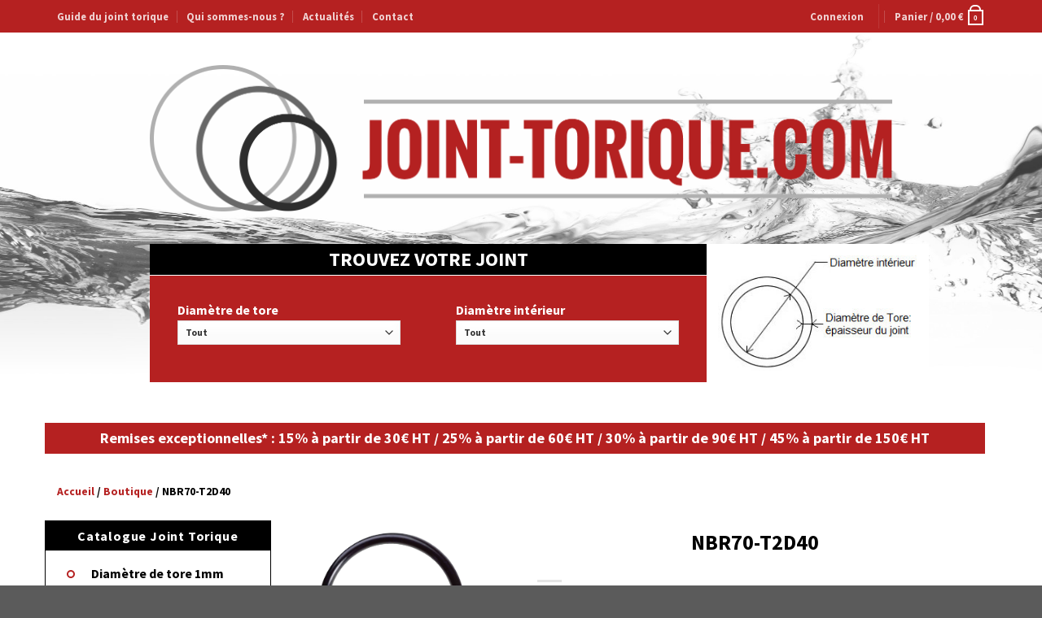

--- FILE ---
content_type: text/html; charset=UTF-8
request_url: https://www.joint-torique.com/produit/nbr70-t2d40/
body_size: 25328
content:

<!DOCTYPE html>
<html lang="fr-FR" class="loading-site no-js">
<head>
	<meta charset="UTF-8" />
	<link rel="profile" href="http://gmpg.org/xfn/11" />
	<link rel="pingback" href="https://www.joint-torique.com/xmlrpc.php" />

	<script>(function(html){html.className = html.className.replace(/\bno-js\b/,'js')})(document.documentElement);</script>
<meta name='robots' content='index, follow, max-image-preview:large, max-snippet:-1, max-video-preview:-1' />
<meta name="viewport" content="width=device-width, initial-scale=1" />
	<!-- This site is optimized with the Yoast SEO plugin v19.12 - https://yoast.com/wordpress/plugins/seo/ -->
	<title>NBR70-T2D40 - Joint Torique</title>
	<link rel="canonical" href="https://www.joint-torique.com/produit/nbr70-t2d40/" />
	<meta property="og:locale" content="fr_FR" />
	<meta property="og:type" content="article" />
	<meta property="og:title" content="NBR70-T2D40 - Joint Torique" />
	<meta property="og:description" content="Joint torique Tore (épaisseur) 2 mm Diamètre intérieur 40 mm NBR 70" />
	<meta property="og:url" content="https://www.joint-torique.com/produit/nbr70-t2d40/" />
	<meta property="og:site_name" content="Joint Torique" />
	<meta property="article:modified_time" content="2026-01-07T14:37:10+00:00" />
	<meta property="og:image" content="https://www.joint-torique.com/wp-content/uploads/2023/01/products-Image-joint-torique.jpg" />
	<meta property="og:image:width" content="100" />
	<meta property="og:image:height" content="100" />
	<meta property="og:image:type" content="image/jpeg" />
	<meta name="twitter:card" content="summary_large_image" />
	<meta name="twitter:label1" content="Durée de lecture estimée" />
	<meta name="twitter:data1" content="1 minute" />
	<script type="application/ld+json" class="yoast-schema-graph">{"@context":"https://schema.org","@graph":[{"@type":"WebPage","@id":"https://www.joint-torique.com/produit/nbr70-t2d40/","url":"https://www.joint-torique.com/produit/nbr70-t2d40/","name":"NBR70-T2D40 - Joint Torique","isPartOf":{"@id":"https://www.joint-torique.com/#website"},"primaryImageOfPage":{"@id":"https://www.joint-torique.com/produit/nbr70-t2d40/#primaryimage"},"image":{"@id":"https://www.joint-torique.com/produit/nbr70-t2d40/#primaryimage"},"thumbnailUrl":"https://www.joint-torique.com/wp-content/uploads/2023/01/products-Image-joint-torique.jpg","datePublished":"2017-03-22T14:47:35+00:00","dateModified":"2026-01-07T14:37:10+00:00","breadcrumb":{"@id":"https://www.joint-torique.com/produit/nbr70-t2d40/#breadcrumb"},"inLanguage":"fr-FR","potentialAction":[{"@type":"ReadAction","target":["https://www.joint-torique.com/produit/nbr70-t2d40/"]}]},{"@type":"ImageObject","inLanguage":"fr-FR","@id":"https://www.joint-torique.com/produit/nbr70-t2d40/#primaryimage","url":"https://www.joint-torique.com/wp-content/uploads/2023/01/products-Image-joint-torique.jpg","contentUrl":"https://www.joint-torique.com/wp-content/uploads/2023/01/products-Image-joint-torique.jpg","width":"100","height":"100","caption":"joint torique T5D45"},{"@type":"BreadcrumbList","@id":"https://www.joint-torique.com/produit/nbr70-t2d40/#breadcrumb","itemListElement":[{"@type":"ListItem","position":1,"name":"Accueil","item":"https://www.joint-torique.com/"},{"@type":"ListItem","position":2,"name":"Boutique","item":"https://www.joint-torique.com/boutique/"},{"@type":"ListItem","position":3,"name":"NBR70-T2D40"}]},{"@type":"WebSite","@id":"https://www.joint-torique.com/#website","url":"https://www.joint-torique.com/","name":"Joint Torique","description":"","potentialAction":[{"@type":"SearchAction","target":{"@type":"EntryPoint","urlTemplate":"https://www.joint-torique.com/?s={search_term_string}"},"query-input":"required name=search_term_string"}],"inLanguage":"fr-FR"}]}</script>
	<!-- / Yoast SEO plugin. -->


<link rel='dns-prefetch' href='//cdn.jsdelivr.net' />

<link rel='prefetch' href='https://www.joint-torique.com/wp-content/themes/flatsome/assets/js/chunk.countup.js?ver=3.16.3' />
<link rel='prefetch' href='https://www.joint-torique.com/wp-content/themes/flatsome/assets/js/chunk.sticky-sidebar.js?ver=3.16.3' />
<link rel='prefetch' href='https://www.joint-torique.com/wp-content/themes/flatsome/assets/js/chunk.tooltips.js?ver=3.16.3' />
<link rel='prefetch' href='https://www.joint-torique.com/wp-content/themes/flatsome/assets/js/chunk.vendors-popups.js?ver=3.16.3' />
<link rel='prefetch' href='https://www.joint-torique.com/wp-content/themes/flatsome/assets/js/chunk.vendors-slider.js?ver=3.16.3' />
<link rel="alternate" type="application/rss+xml" title="Joint Torique &raquo; Flux" href="https://www.joint-torique.com/feed/" />
<link rel="alternate" type="application/rss+xml" title="Joint Torique &raquo; Flux des commentaires" href="https://www.joint-torique.com/comments/feed/" />
<style type="text/css">
img.wp-smiley,
img.emoji {
	display: inline !important;
	border: none !important;
	box-shadow: none !important;
	height: 1em !important;
	width: 1em !important;
	margin: 0 0.07em !important;
	vertical-align: -0.1em !important;
	background: none !important;
	padding: 0 !important;
}
</style>
	<style id='wp-block-library-inline-css' type='text/css'>
:root{--wp-admin-theme-color:#007cba;--wp-admin-theme-color--rgb:0,124,186;--wp-admin-theme-color-darker-10:#006ba1;--wp-admin-theme-color-darker-10--rgb:0,107,161;--wp-admin-theme-color-darker-20:#005a87;--wp-admin-theme-color-darker-20--rgb:0,90,135;--wp-admin-border-width-focus:2px}@media (-webkit-min-device-pixel-ratio:2),(min-resolution:192dpi){:root{--wp-admin-border-width-focus:1.5px}}.wp-element-button{cursor:pointer}:root{--wp--preset--font-size--normal:16px;--wp--preset--font-size--huge:42px}:root .has-very-light-gray-background-color{background-color:#eee}:root .has-very-dark-gray-background-color{background-color:#313131}:root .has-very-light-gray-color{color:#eee}:root .has-very-dark-gray-color{color:#313131}:root .has-vivid-green-cyan-to-vivid-cyan-blue-gradient-background{background:linear-gradient(135deg,#00d084,#0693e3)}:root .has-purple-crush-gradient-background{background:linear-gradient(135deg,#34e2e4,#4721fb 50%,#ab1dfe)}:root .has-hazy-dawn-gradient-background{background:linear-gradient(135deg,#faaca8,#dad0ec)}:root .has-subdued-olive-gradient-background{background:linear-gradient(135deg,#fafae1,#67a671)}:root .has-atomic-cream-gradient-background{background:linear-gradient(135deg,#fdd79a,#004a59)}:root .has-nightshade-gradient-background{background:linear-gradient(135deg,#330968,#31cdcf)}:root .has-midnight-gradient-background{background:linear-gradient(135deg,#020381,#2874fc)}.has-regular-font-size{font-size:1em}.has-larger-font-size{font-size:2.625em}.has-normal-font-size{font-size:var(--wp--preset--font-size--normal)}.has-huge-font-size{font-size:var(--wp--preset--font-size--huge)}.has-text-align-center{text-align:center}.has-text-align-left{text-align:left}.has-text-align-right{text-align:right}#end-resizable-editor-section{display:none}.aligncenter{clear:both}.items-justified-left{justify-content:flex-start}.items-justified-center{justify-content:center}.items-justified-right{justify-content:flex-end}.items-justified-space-between{justify-content:space-between}.screen-reader-text{border:0;clip:rect(1px,1px,1px,1px);clip-path:inset(50%);height:1px;margin:-1px;overflow:hidden;padding:0;position:absolute;width:1px;word-wrap:normal!important}.screen-reader-text:focus{background-color:#ddd;clip:auto!important;clip-path:none;color:#444;display:block;font-size:1em;height:auto;left:5px;line-height:normal;padding:15px 23px 14px;text-decoration:none;top:5px;width:auto;z-index:100000}html :where(.has-border-color){border-style:solid}html :where([style*=border-top-color]){border-top-style:solid}html :where([style*=border-right-color]){border-right-style:solid}html :where([style*=border-bottom-color]){border-bottom-style:solid}html :where([style*=border-left-color]){border-left-style:solid}html :where([style*=border-width]){border-style:solid}html :where([style*=border-top-width]){border-top-style:solid}html :where([style*=border-right-width]){border-right-style:solid}html :where([style*=border-bottom-width]){border-bottom-style:solid}html :where([style*=border-left-width]){border-left-style:solid}html :where(img[class*=wp-image-]){height:auto;max-width:100%}figure{margin:0 0 1em}
</style>
<link rel='stylesheet' id='classic-theme-styles-css' href='https://www.joint-torique.com/wp-includes/css/classic-themes.min.css?ver=1' type='text/css' media='all' />
<link rel='stylesheet' id='contact-form-7-css' href='https://www.joint-torique.com/wp-content/plugins/contact-form-7/includes/css/styles.css?ver=5.7.7' type='text/css' media='all' />
<link rel='stylesheet' id='style-1-css' href='https://www.joint-torique.com/wp-content/themes/flatsome-child/assets/css/style.css?ver=1730954737' type='text/css' media='all' />
<style id='woocommerce-inline-inline-css' type='text/css'>
.woocommerce form .form-row .required { visibility: visible; }
</style>
<link rel='stylesheet' id='search-filter-plugin-styles-css' href='https://www.joint-torique.com/wp-content/plugins/search-filter-pro/public/assets/css/search-filter.min.css?ver=2.5.13' type='text/css' media='all' />
<link rel='stylesheet' id='flatsome-main-css' href='https://www.joint-torique.com/wp-content/themes/flatsome/assets/css/flatsome.css?ver=3.16.3' type='text/css' media='all' />
<style id='flatsome-main-inline-css' type='text/css'>
@font-face {
				font-family: "fl-icons";
				font-display: block;
				src: url(https://www.joint-torique.com/wp-content/themes/flatsome/assets/css/icons/fl-icons.eot?v=3.16.3);
				src:
					url(https://www.joint-torique.com/wp-content/themes/flatsome/assets/css/icons/fl-icons.eot#iefix?v=3.16.3) format("embedded-opentype"),
					url(https://www.joint-torique.com/wp-content/themes/flatsome/assets/css/icons/fl-icons.woff2?v=3.16.3) format("woff2"),
					url(https://www.joint-torique.com/wp-content/themes/flatsome/assets/css/icons/fl-icons.ttf?v=3.16.3) format("truetype"),
					url(https://www.joint-torique.com/wp-content/themes/flatsome/assets/css/icons/fl-icons.woff?v=3.16.3) format("woff"),
					url(https://www.joint-torique.com/wp-content/themes/flatsome/assets/css/icons/fl-icons.svg?v=3.16.3#fl-icons) format("svg");
			}
</style>
<link rel='stylesheet' id='flatsome-shop-css' href='https://www.joint-torique.com/wp-content/themes/flatsome/assets/css/flatsome-shop.css?ver=3.16.3' type='text/css' media='all' />
<link rel='stylesheet' id='flatsome-style-css' href='https://www.joint-torique.com/wp-content/themes/flatsome-child/style.css?ver=3.0' type='text/css' media='all' />
<script type='text/javascript' src='https://www.joint-torique.com/wp-includes/js/jquery/jquery.min.js?ver=3.6.1' id='jquery-core-js'></script>
<script type='text/javascript' src='https://www.joint-torique.com/wp-includes/js/jquery/jquery-migrate.min.js?ver=3.3.2' id='jquery-migrate-js'></script>
<script type='text/javascript' id='search-filter-plugin-build-js-extra'>
/* <![CDATA[ */
var SF_LDATA = {"ajax_url":"https:\/\/www.joint-torique.com\/wp-admin\/admin-ajax.php","home_url":"https:\/\/www.joint-torique.com\/","extensions":[]};
/* ]]> */
</script>
<script type='text/javascript' src='https://www.joint-torique.com/wp-content/plugins/search-filter-pro/public/assets/js/search-filter-build.min.js?ver=2.5.13' id='search-filter-plugin-build-js'></script>
<script type='text/javascript' src='https://www.joint-torique.com/wp-content/plugins/search-filter-pro/public/assets/js/chosen.jquery.min.js?ver=2.5.13' id='search-filter-plugin-chosen-js'></script>
<link rel="https://api.w.org/" href="https://www.joint-torique.com/wp-json/" /><link rel="alternate" type="application/json" href="https://www.joint-torique.com/wp-json/wp/v2/product/473" /><link rel="EditURI" type="application/rsd+xml" title="RSD" href="https://www.joint-torique.com/xmlrpc.php?rsd" />
<link rel="wlwmanifest" type="application/wlwmanifest+xml" href="https://www.joint-torique.com/wp-includes/wlwmanifest.xml" />
<meta name="generator" content="WordPress 6.1.1" />
<meta name="generator" content="WooCommerce 7.2.0" />
<link rel='shortlink' href='https://www.joint-torique.com/?p=473' />
<link rel="alternate" type="application/json+oembed" href="https://www.joint-torique.com/wp-json/oembed/1.0/embed?url=https%3A%2F%2Fwww.joint-torique.com%2Fproduit%2Fnbr70-t2d40%2F" />
<link rel="alternate" type="text/xml+oembed" href="https://www.joint-torique.com/wp-json/oembed/1.0/embed?url=https%3A%2F%2Fwww.joint-torique.com%2Fproduit%2Fnbr70-t2d40%2F&#038;format=xml" />
<style>.bg{opacity: 0; transition: opacity 1s; -webkit-transition: opacity 1s;} .bg-loaded{opacity: 1;}</style><!-- Google Tag Manager -->
<script>(function(w,d,s,l,i){w[l]=w[l]||[];w[l].push({'gtm.start':
new Date().getTime(),event:'gtm.js'});var f=d.getElementsByTagName(s)[0],
j=d.createElement(s),dl=l!='dataLayer'?'&l='+l:'';j.async=true;j.src=
'https://www.googletagmanager.com/gtm.js?id='+i+dl;f.parentNode.insertBefore(j,f);
})(window,document,'script','dataLayer','GTM-WW7DQWG');</script>
<!-- End Google Tag Manager -->
	<noscript><style>.woocommerce-product-gallery{ opacity: 1 !important; }</style></noscript>
	<link rel="icon" href="https://www.joint-torique.com/wp-content/uploads/2022/12/cropped-image-joint-192x192-1-80x80.jpg" sizes="32x32" />
<link rel="icon" href="https://www.joint-torique.com/wp-content/uploads/2022/12/cropped-image-joint-192x192-1.jpg" sizes="192x192" />
<link rel="apple-touch-icon" href="https://www.joint-torique.com/wp-content/uploads/2022/12/cropped-image-joint-192x192-1.jpg" />
<meta name="msapplication-TileImage" content="https://www.joint-torique.com/wp-content/uploads/2022/12/cropped-image-joint-192x192-1.jpg" />
<style id="custom-css" type="text/css">:root {--primary-color: #b52121;}.container-width, .full-width .ubermenu-nav, .container, .row{max-width: 1170px}.row.row-collapse{max-width: 1140px}.row.row-small{max-width: 1162.5px}.row.row-large{max-width: 1200px}.header-main{height: 500px}#logo img{max-height: 500px}#logo{width:435px;}.header-bottom{min-height: 10px}.header-top{min-height: 40px}.transparent .header-main{height: 90px}.transparent #logo img{max-height: 90px}.has-transparent + .page-title:first-of-type,.has-transparent + #main > .page-title,.has-transparent + #main > div > .page-title,.has-transparent + #main .page-header-wrapper:first-of-type .page-title{padding-top: 170px;}.header.show-on-scroll,.stuck .header-main{height:70px!important}.stuck #logo img{max-height: 70px!important}.search-form{ width: 52%;}.header-bg-color {background-color: rgba(255,255,255,0.9)}.header-bottom {background-color: #f1f1f1}.header-main .nav > li > a{line-height: 16px }.stuck .header-main .nav > li > a{line-height: 50px }.header-bottom-nav > li > a{line-height: 16px }@media (max-width: 549px) {.header-main{height: 70px}#logo img{max-height: 70px}}/* Color */.accordion-title.active, .has-icon-bg .icon .icon-inner,.logo a, .primary.is-underline, .primary.is-link, .badge-outline .badge-inner, .nav-outline > li.active> a,.nav-outline >li.active > a, .cart-icon strong,[data-color='primary'], .is-outline.primary{color: #b52121;}/* Color !important */[data-text-color="primary"]{color: #b52121!important;}/* Background Color */[data-text-bg="primary"]{background-color: #b52121;}/* Background */.scroll-to-bullets a,.featured-title, .label-new.menu-item > a:after, .nav-pagination > li > .current,.nav-pagination > li > span:hover,.nav-pagination > li > a:hover,.has-hover:hover .badge-outline .badge-inner,button[type="submit"], .button.wc-forward:not(.checkout):not(.checkout-button), .button.submit-button, .button.primary:not(.is-outline),.featured-table .title,.is-outline:hover, .has-icon:hover .icon-label,.nav-dropdown-bold .nav-column li > a:hover, .nav-dropdown.nav-dropdown-bold > li > a:hover, .nav-dropdown-bold.dark .nav-column li > a:hover, .nav-dropdown.nav-dropdown-bold.dark > li > a:hover, .header-vertical-menu__opener ,.is-outline:hover, .tagcloud a:hover,.grid-tools a, input[type='submit']:not(.is-form), .box-badge:hover .box-text, input.button.alt,.nav-box > li > a:hover,.nav-box > li.active > a,.nav-pills > li.active > a ,.current-dropdown .cart-icon strong, .cart-icon:hover strong, .nav-line-bottom > li > a:before, .nav-line-grow > li > a:before, .nav-line > li > a:before,.banner, .header-top, .slider-nav-circle .flickity-prev-next-button:hover svg, .slider-nav-circle .flickity-prev-next-button:hover .arrow, .primary.is-outline:hover, .button.primary:not(.is-outline), input[type='submit'].primary, input[type='submit'].primary, input[type='reset'].button, input[type='button'].primary, .badge-inner{background-color: #b52121;}/* Border */.nav-vertical.nav-tabs > li.active > a,.scroll-to-bullets a.active,.nav-pagination > li > .current,.nav-pagination > li > span:hover,.nav-pagination > li > a:hover,.has-hover:hover .badge-outline .badge-inner,.accordion-title.active,.featured-table,.is-outline:hover, .tagcloud a:hover,blockquote, .has-border, .cart-icon strong:after,.cart-icon strong,.blockUI:before, .processing:before,.loading-spin, .slider-nav-circle .flickity-prev-next-button:hover svg, .slider-nav-circle .flickity-prev-next-button:hover .arrow, .primary.is-outline:hover{border-color: #b52121}.nav-tabs > li.active > a{border-top-color: #b52121}.widget_shopping_cart_content .blockUI.blockOverlay:before { border-left-color: #b52121 }.woocommerce-checkout-review-order .blockUI.blockOverlay:before { border-left-color: #b52121 }/* Fill */.slider .flickity-prev-next-button:hover svg,.slider .flickity-prev-next-button:hover .arrow{fill: #b52121;}/* Focus */.primary:focus-visible, .submit-button:focus-visible, button[type="submit"]:focus-visible { outline-color: #b52121!important; }body{font-size: 100%;}@media screen and (max-width: 549px){body{font-size: 100%;}}body{font-family: "Source Sans Pro", sans-serif;}body {font-weight: 400;font-style: normal;}.nav > li > a {font-family: "Source Sans Pro", sans-serif;}.mobile-sidebar-levels-2 .nav > li > ul > li > a {font-family: "Source Sans Pro", sans-serif;}.nav > li > a,.mobile-sidebar-levels-2 .nav > li > ul > li > a {font-weight: 700;font-style: normal;}h1,h2,h3,h4,h5,h6,.heading-font, .off-canvas-center .nav-sidebar.nav-vertical > li > a{font-family: "Source Sans Pro", sans-serif;}h1,h2,h3,h4,h5,h6,.heading-font,.banner h1,.banner h2 {font-weight: 700;font-style: normal;}.alt-font{font-family: Roboto, sans-serif;}.alt-font {font-weight: 400!important;font-style: normal!important;}.breadcrumbs{text-transform: none;}button,.button{text-transform: none;}.nav > li > a, .links > li > a{text-transform: none;}.section-title span{text-transform: none;}h3.widget-title,span.widget-title{text-transform: none;}a{color: #b52121;}.shop-page-title.featured-title .title-bg{ background-image: url(https://www.joint-torique.com/wp-content/uploads/2023/01/products-Image-joint-torique.jpg)!important;}@media screen and (min-width: 550px){.products .box-vertical .box-image{min-width: 80px!important;width: 80px!important;}}.footer-1{background-color: #b52121}.page-title-small + main .product-container > .row{padding-top:0;}.nav-vertical-fly-out > li + li {border-top-width: 1px; border-top-style: solid;}.label-new.menu-item > a:after{content:"Nouveau";}.label-hot.menu-item > a:after{content:"Hot";}.label-sale.menu-item > a:after{content:"En action";}.label-popular.menu-item > a:after{content:"Populaire";}</style><style id="kirki-inline-styles">/* cyrillic-ext */
@font-face {
  font-family: 'Source Sans Pro';
  font-style: normal;
  font-weight: 400;
  font-display: swap;
  src: url(https://www.joint-torique.com/wp-content/fonts/source-sans-pro/font) format('woff');
  unicode-range: U+0460-052F, U+1C80-1C8A, U+20B4, U+2DE0-2DFF, U+A640-A69F, U+FE2E-FE2F;
}
/* cyrillic */
@font-face {
  font-family: 'Source Sans Pro';
  font-style: normal;
  font-weight: 400;
  font-display: swap;
  src: url(https://www.joint-torique.com/wp-content/fonts/source-sans-pro/font) format('woff');
  unicode-range: U+0301, U+0400-045F, U+0490-0491, U+04B0-04B1, U+2116;
}
/* greek-ext */
@font-face {
  font-family: 'Source Sans Pro';
  font-style: normal;
  font-weight: 400;
  font-display: swap;
  src: url(https://www.joint-torique.com/wp-content/fonts/source-sans-pro/font) format('woff');
  unicode-range: U+1F00-1FFF;
}
/* greek */
@font-face {
  font-family: 'Source Sans Pro';
  font-style: normal;
  font-weight: 400;
  font-display: swap;
  src: url(https://www.joint-torique.com/wp-content/fonts/source-sans-pro/font) format('woff');
  unicode-range: U+0370-0377, U+037A-037F, U+0384-038A, U+038C, U+038E-03A1, U+03A3-03FF;
}
/* vietnamese */
@font-face {
  font-family: 'Source Sans Pro';
  font-style: normal;
  font-weight: 400;
  font-display: swap;
  src: url(https://www.joint-torique.com/wp-content/fonts/source-sans-pro/font) format('woff');
  unicode-range: U+0102-0103, U+0110-0111, U+0128-0129, U+0168-0169, U+01A0-01A1, U+01AF-01B0, U+0300-0301, U+0303-0304, U+0308-0309, U+0323, U+0329, U+1EA0-1EF9, U+20AB;
}
/* latin-ext */
@font-face {
  font-family: 'Source Sans Pro';
  font-style: normal;
  font-weight: 400;
  font-display: swap;
  src: url(https://www.joint-torique.com/wp-content/fonts/source-sans-pro/font) format('woff');
  unicode-range: U+0100-02BA, U+02BD-02C5, U+02C7-02CC, U+02CE-02D7, U+02DD-02FF, U+0304, U+0308, U+0329, U+1D00-1DBF, U+1E00-1E9F, U+1EF2-1EFF, U+2020, U+20A0-20AB, U+20AD-20C0, U+2113, U+2C60-2C7F, U+A720-A7FF;
}
/* latin */
@font-face {
  font-family: 'Source Sans Pro';
  font-style: normal;
  font-weight: 400;
  font-display: swap;
  src: url(https://www.joint-torique.com/wp-content/fonts/source-sans-pro/font) format('woff');
  unicode-range: U+0000-00FF, U+0131, U+0152-0153, U+02BB-02BC, U+02C6, U+02DA, U+02DC, U+0304, U+0308, U+0329, U+2000-206F, U+20AC, U+2122, U+2191, U+2193, U+2212, U+2215, U+FEFF, U+FFFD;
}
/* cyrillic-ext */
@font-face {
  font-family: 'Source Sans Pro';
  font-style: normal;
  font-weight: 700;
  font-display: swap;
  src: url(https://www.joint-torique.com/wp-content/fonts/source-sans-pro/font) format('woff');
  unicode-range: U+0460-052F, U+1C80-1C8A, U+20B4, U+2DE0-2DFF, U+A640-A69F, U+FE2E-FE2F;
}
/* cyrillic */
@font-face {
  font-family: 'Source Sans Pro';
  font-style: normal;
  font-weight: 700;
  font-display: swap;
  src: url(https://www.joint-torique.com/wp-content/fonts/source-sans-pro/font) format('woff');
  unicode-range: U+0301, U+0400-045F, U+0490-0491, U+04B0-04B1, U+2116;
}
/* greek-ext */
@font-face {
  font-family: 'Source Sans Pro';
  font-style: normal;
  font-weight: 700;
  font-display: swap;
  src: url(https://www.joint-torique.com/wp-content/fonts/source-sans-pro/font) format('woff');
  unicode-range: U+1F00-1FFF;
}
/* greek */
@font-face {
  font-family: 'Source Sans Pro';
  font-style: normal;
  font-weight: 700;
  font-display: swap;
  src: url(https://www.joint-torique.com/wp-content/fonts/source-sans-pro/font) format('woff');
  unicode-range: U+0370-0377, U+037A-037F, U+0384-038A, U+038C, U+038E-03A1, U+03A3-03FF;
}
/* vietnamese */
@font-face {
  font-family: 'Source Sans Pro';
  font-style: normal;
  font-weight: 700;
  font-display: swap;
  src: url(https://www.joint-torique.com/wp-content/fonts/source-sans-pro/font) format('woff');
  unicode-range: U+0102-0103, U+0110-0111, U+0128-0129, U+0168-0169, U+01A0-01A1, U+01AF-01B0, U+0300-0301, U+0303-0304, U+0308-0309, U+0323, U+0329, U+1EA0-1EF9, U+20AB;
}
/* latin-ext */
@font-face {
  font-family: 'Source Sans Pro';
  font-style: normal;
  font-weight: 700;
  font-display: swap;
  src: url(https://www.joint-torique.com/wp-content/fonts/source-sans-pro/font) format('woff');
  unicode-range: U+0100-02BA, U+02BD-02C5, U+02C7-02CC, U+02CE-02D7, U+02DD-02FF, U+0304, U+0308, U+0329, U+1D00-1DBF, U+1E00-1E9F, U+1EF2-1EFF, U+2020, U+20A0-20AB, U+20AD-20C0, U+2113, U+2C60-2C7F, U+A720-A7FF;
}
/* latin */
@font-face {
  font-family: 'Source Sans Pro';
  font-style: normal;
  font-weight: 700;
  font-display: swap;
  src: url(https://www.joint-torique.com/wp-content/fonts/source-sans-pro/font) format('woff');
  unicode-range: U+0000-00FF, U+0131, U+0152-0153, U+02BB-02BC, U+02C6, U+02DA, U+02DC, U+0304, U+0308, U+0329, U+2000-206F, U+20AC, U+2122, U+2191, U+2193, U+2212, U+2215, U+FEFF, U+FFFD;
}/* cyrillic-ext */
@font-face {
  font-family: 'Roboto';
  font-style: normal;
  font-weight: 400;
  font-stretch: normal;
  font-display: swap;
  src: url(https://www.joint-torique.com/wp-content/fonts/roboto/font) format('woff');
  unicode-range: U+0460-052F, U+1C80-1C8A, U+20B4, U+2DE0-2DFF, U+A640-A69F, U+FE2E-FE2F;
}
/* cyrillic */
@font-face {
  font-family: 'Roboto';
  font-style: normal;
  font-weight: 400;
  font-stretch: normal;
  font-display: swap;
  src: url(https://www.joint-torique.com/wp-content/fonts/roboto/font) format('woff');
  unicode-range: U+0301, U+0400-045F, U+0490-0491, U+04B0-04B1, U+2116;
}
/* greek-ext */
@font-face {
  font-family: 'Roboto';
  font-style: normal;
  font-weight: 400;
  font-stretch: normal;
  font-display: swap;
  src: url(https://www.joint-torique.com/wp-content/fonts/roboto/font) format('woff');
  unicode-range: U+1F00-1FFF;
}
/* greek */
@font-face {
  font-family: 'Roboto';
  font-style: normal;
  font-weight: 400;
  font-stretch: normal;
  font-display: swap;
  src: url(https://www.joint-torique.com/wp-content/fonts/roboto/font) format('woff');
  unicode-range: U+0370-0377, U+037A-037F, U+0384-038A, U+038C, U+038E-03A1, U+03A3-03FF;
}
/* math */
@font-face {
  font-family: 'Roboto';
  font-style: normal;
  font-weight: 400;
  font-stretch: normal;
  font-display: swap;
  src: url(https://www.joint-torique.com/wp-content/fonts/roboto/font) format('woff');
  unicode-range: U+0302-0303, U+0305, U+0307-0308, U+0310, U+0312, U+0315, U+031A, U+0326-0327, U+032C, U+032F-0330, U+0332-0333, U+0338, U+033A, U+0346, U+034D, U+0391-03A1, U+03A3-03A9, U+03B1-03C9, U+03D1, U+03D5-03D6, U+03F0-03F1, U+03F4-03F5, U+2016-2017, U+2034-2038, U+203C, U+2040, U+2043, U+2047, U+2050, U+2057, U+205F, U+2070-2071, U+2074-208E, U+2090-209C, U+20D0-20DC, U+20E1, U+20E5-20EF, U+2100-2112, U+2114-2115, U+2117-2121, U+2123-214F, U+2190, U+2192, U+2194-21AE, U+21B0-21E5, U+21F1-21F2, U+21F4-2211, U+2213-2214, U+2216-22FF, U+2308-230B, U+2310, U+2319, U+231C-2321, U+2336-237A, U+237C, U+2395, U+239B-23B7, U+23D0, U+23DC-23E1, U+2474-2475, U+25AF, U+25B3, U+25B7, U+25BD, U+25C1, U+25CA, U+25CC, U+25FB, U+266D-266F, U+27C0-27FF, U+2900-2AFF, U+2B0E-2B11, U+2B30-2B4C, U+2BFE, U+3030, U+FF5B, U+FF5D, U+1D400-1D7FF, U+1EE00-1EEFF;
}
/* symbols */
@font-face {
  font-family: 'Roboto';
  font-style: normal;
  font-weight: 400;
  font-stretch: normal;
  font-display: swap;
  src: url(https://www.joint-torique.com/wp-content/fonts/roboto/font) format('woff');
  unicode-range: U+0001-000C, U+000E-001F, U+007F-009F, U+20DD-20E0, U+20E2-20E4, U+2150-218F, U+2190, U+2192, U+2194-2199, U+21AF, U+21E6-21F0, U+21F3, U+2218-2219, U+2299, U+22C4-22C6, U+2300-243F, U+2440-244A, U+2460-24FF, U+25A0-27BF, U+2800-28FF, U+2921-2922, U+2981, U+29BF, U+29EB, U+2B00-2BFF, U+4DC0-4DFF, U+FFF9-FFFB, U+10140-1018E, U+10190-1019C, U+101A0, U+101D0-101FD, U+102E0-102FB, U+10E60-10E7E, U+1D2C0-1D2D3, U+1D2E0-1D37F, U+1F000-1F0FF, U+1F100-1F1AD, U+1F1E6-1F1FF, U+1F30D-1F30F, U+1F315, U+1F31C, U+1F31E, U+1F320-1F32C, U+1F336, U+1F378, U+1F37D, U+1F382, U+1F393-1F39F, U+1F3A7-1F3A8, U+1F3AC-1F3AF, U+1F3C2, U+1F3C4-1F3C6, U+1F3CA-1F3CE, U+1F3D4-1F3E0, U+1F3ED, U+1F3F1-1F3F3, U+1F3F5-1F3F7, U+1F408, U+1F415, U+1F41F, U+1F426, U+1F43F, U+1F441-1F442, U+1F444, U+1F446-1F449, U+1F44C-1F44E, U+1F453, U+1F46A, U+1F47D, U+1F4A3, U+1F4B0, U+1F4B3, U+1F4B9, U+1F4BB, U+1F4BF, U+1F4C8-1F4CB, U+1F4D6, U+1F4DA, U+1F4DF, U+1F4E3-1F4E6, U+1F4EA-1F4ED, U+1F4F7, U+1F4F9-1F4FB, U+1F4FD-1F4FE, U+1F503, U+1F507-1F50B, U+1F50D, U+1F512-1F513, U+1F53E-1F54A, U+1F54F-1F5FA, U+1F610, U+1F650-1F67F, U+1F687, U+1F68D, U+1F691, U+1F694, U+1F698, U+1F6AD, U+1F6B2, U+1F6B9-1F6BA, U+1F6BC, U+1F6C6-1F6CF, U+1F6D3-1F6D7, U+1F6E0-1F6EA, U+1F6F0-1F6F3, U+1F6F7-1F6FC, U+1F700-1F7FF, U+1F800-1F80B, U+1F810-1F847, U+1F850-1F859, U+1F860-1F887, U+1F890-1F8AD, U+1F8B0-1F8BB, U+1F8C0-1F8C1, U+1F900-1F90B, U+1F93B, U+1F946, U+1F984, U+1F996, U+1F9E9, U+1FA00-1FA6F, U+1FA70-1FA7C, U+1FA80-1FA89, U+1FA8F-1FAC6, U+1FACE-1FADC, U+1FADF-1FAE9, U+1FAF0-1FAF8, U+1FB00-1FBFF;
}
/* vietnamese */
@font-face {
  font-family: 'Roboto';
  font-style: normal;
  font-weight: 400;
  font-stretch: normal;
  font-display: swap;
  src: url(https://www.joint-torique.com/wp-content/fonts/roboto/font) format('woff');
  unicode-range: U+0102-0103, U+0110-0111, U+0128-0129, U+0168-0169, U+01A0-01A1, U+01AF-01B0, U+0300-0301, U+0303-0304, U+0308-0309, U+0323, U+0329, U+1EA0-1EF9, U+20AB;
}
/* latin-ext */
@font-face {
  font-family: 'Roboto';
  font-style: normal;
  font-weight: 400;
  font-stretch: normal;
  font-display: swap;
  src: url(https://www.joint-torique.com/wp-content/fonts/roboto/font) format('woff');
  unicode-range: U+0100-02BA, U+02BD-02C5, U+02C7-02CC, U+02CE-02D7, U+02DD-02FF, U+0304, U+0308, U+0329, U+1D00-1DBF, U+1E00-1E9F, U+1EF2-1EFF, U+2020, U+20A0-20AB, U+20AD-20C0, U+2113, U+2C60-2C7F, U+A720-A7FF;
}
/* latin */
@font-face {
  font-family: 'Roboto';
  font-style: normal;
  font-weight: 400;
  font-stretch: normal;
  font-display: swap;
  src: url(https://www.joint-torique.com/wp-content/fonts/roboto/font) format('woff');
  unicode-range: U+0000-00FF, U+0131, U+0152-0153, U+02BB-02BC, U+02C6, U+02DA, U+02DC, U+0304, U+0308, U+0329, U+2000-206F, U+20AC, U+2122, U+2191, U+2193, U+2212, U+2215, U+FEFF, U+FFFD;
}</style><meta name="generator" content="WP Rocket 3.18" data-wpr-features="wpr_desktop wpr_preload_links" /></head>

<body class="product-template-default single single-product postid-473 theme-flatsome woocommerce woocommerce-page woocommerce-no-js lightbox nav-dropdown-has-arrow nav-dropdown-has-shadow nav-dropdown-has-border">

<!-- Google Tag Manager (noscript) -->
<noscript><iframe src="https://www.googletagmanager.com/ns.html?id=GTM-WW7DQWG"
height="0" width="0" style="display:none;visibility:hidden"></iframe></noscript>
<!-- End Google Tag Manager (noscript) --><svg xmlns="http://www.w3.org/2000/svg" viewBox="0 0 0 0" width="0" height="0" focusable="false" role="none" style="visibility: hidden; position: absolute; left: -9999px; overflow: hidden;" ><defs><filter id="wp-duotone-dark-grayscale"><feColorMatrix color-interpolation-filters="sRGB" type="matrix" values=" .299 .587 .114 0 0 .299 .587 .114 0 0 .299 .587 .114 0 0 .299 .587 .114 0 0 " /><feComponentTransfer color-interpolation-filters="sRGB" ><feFuncR type="table" tableValues="0 0.49803921568627" /><feFuncG type="table" tableValues="0 0.49803921568627" /><feFuncB type="table" tableValues="0 0.49803921568627" /><feFuncA type="table" tableValues="1 1" /></feComponentTransfer><feComposite in2="SourceGraphic" operator="in" /></filter></defs></svg><svg xmlns="http://www.w3.org/2000/svg" viewBox="0 0 0 0" width="0" height="0" focusable="false" role="none" style="visibility: hidden; position: absolute; left: -9999px; overflow: hidden;" ><defs><filter id="wp-duotone-grayscale"><feColorMatrix color-interpolation-filters="sRGB" type="matrix" values=" .299 .587 .114 0 0 .299 .587 .114 0 0 .299 .587 .114 0 0 .299 .587 .114 0 0 " /><feComponentTransfer color-interpolation-filters="sRGB" ><feFuncR type="table" tableValues="0 1" /><feFuncG type="table" tableValues="0 1" /><feFuncB type="table" tableValues="0 1" /><feFuncA type="table" tableValues="1 1" /></feComponentTransfer><feComposite in2="SourceGraphic" operator="in" /></filter></defs></svg><svg xmlns="http://www.w3.org/2000/svg" viewBox="0 0 0 0" width="0" height="0" focusable="false" role="none" style="visibility: hidden; position: absolute; left: -9999px; overflow: hidden;" ><defs><filter id="wp-duotone-purple-yellow"><feColorMatrix color-interpolation-filters="sRGB" type="matrix" values=" .299 .587 .114 0 0 .299 .587 .114 0 0 .299 .587 .114 0 0 .299 .587 .114 0 0 " /><feComponentTransfer color-interpolation-filters="sRGB" ><feFuncR type="table" tableValues="0.54901960784314 0.98823529411765" /><feFuncG type="table" tableValues="0 1" /><feFuncB type="table" tableValues="0.71764705882353 0.25490196078431" /><feFuncA type="table" tableValues="1 1" /></feComponentTransfer><feComposite in2="SourceGraphic" operator="in" /></filter></defs></svg><svg xmlns="http://www.w3.org/2000/svg" viewBox="0 0 0 0" width="0" height="0" focusable="false" role="none" style="visibility: hidden; position: absolute; left: -9999px; overflow: hidden;" ><defs><filter id="wp-duotone-blue-red"><feColorMatrix color-interpolation-filters="sRGB" type="matrix" values=" .299 .587 .114 0 0 .299 .587 .114 0 0 .299 .587 .114 0 0 .299 .587 .114 0 0 " /><feComponentTransfer color-interpolation-filters="sRGB" ><feFuncR type="table" tableValues="0 1" /><feFuncG type="table" tableValues="0 0.27843137254902" /><feFuncB type="table" tableValues="0.5921568627451 0.27843137254902" /><feFuncA type="table" tableValues="1 1" /></feComponentTransfer><feComposite in2="SourceGraphic" operator="in" /></filter></defs></svg><svg xmlns="http://www.w3.org/2000/svg" viewBox="0 0 0 0" width="0" height="0" focusable="false" role="none" style="visibility: hidden; position: absolute; left: -9999px; overflow: hidden;" ><defs><filter id="wp-duotone-midnight"><feColorMatrix color-interpolation-filters="sRGB" type="matrix" values=" .299 .587 .114 0 0 .299 .587 .114 0 0 .299 .587 .114 0 0 .299 .587 .114 0 0 " /><feComponentTransfer color-interpolation-filters="sRGB" ><feFuncR type="table" tableValues="0 0" /><feFuncG type="table" tableValues="0 0.64705882352941" /><feFuncB type="table" tableValues="0 1" /><feFuncA type="table" tableValues="1 1" /></feComponentTransfer><feComposite in2="SourceGraphic" operator="in" /></filter></defs></svg><svg xmlns="http://www.w3.org/2000/svg" viewBox="0 0 0 0" width="0" height="0" focusable="false" role="none" style="visibility: hidden; position: absolute; left: -9999px; overflow: hidden;" ><defs><filter id="wp-duotone-magenta-yellow"><feColorMatrix color-interpolation-filters="sRGB" type="matrix" values=" .299 .587 .114 0 0 .299 .587 .114 0 0 .299 .587 .114 0 0 .299 .587 .114 0 0 " /><feComponentTransfer color-interpolation-filters="sRGB" ><feFuncR type="table" tableValues="0.78039215686275 1" /><feFuncG type="table" tableValues="0 0.94901960784314" /><feFuncB type="table" tableValues="0.35294117647059 0.47058823529412" /><feFuncA type="table" tableValues="1 1" /></feComponentTransfer><feComposite in2="SourceGraphic" operator="in" /></filter></defs></svg><svg xmlns="http://www.w3.org/2000/svg" viewBox="0 0 0 0" width="0" height="0" focusable="false" role="none" style="visibility: hidden; position: absolute; left: -9999px; overflow: hidden;" ><defs><filter id="wp-duotone-purple-green"><feColorMatrix color-interpolation-filters="sRGB" type="matrix" values=" .299 .587 .114 0 0 .299 .587 .114 0 0 .299 .587 .114 0 0 .299 .587 .114 0 0 " /><feComponentTransfer color-interpolation-filters="sRGB" ><feFuncR type="table" tableValues="0.65098039215686 0.40392156862745" /><feFuncG type="table" tableValues="0 1" /><feFuncB type="table" tableValues="0.44705882352941 0.4" /><feFuncA type="table" tableValues="1 1" /></feComponentTransfer><feComposite in2="SourceGraphic" operator="in" /></filter></defs></svg><svg xmlns="http://www.w3.org/2000/svg" viewBox="0 0 0 0" width="0" height="0" focusable="false" role="none" style="visibility: hidden; position: absolute; left: -9999px; overflow: hidden;" ><defs><filter id="wp-duotone-blue-orange"><feColorMatrix color-interpolation-filters="sRGB" type="matrix" values=" .299 .587 .114 0 0 .299 .587 .114 0 0 .299 .587 .114 0 0 .299 .587 .114 0 0 " /><feComponentTransfer color-interpolation-filters="sRGB" ><feFuncR type="table" tableValues="0.098039215686275 1" /><feFuncG type="table" tableValues="0 0.66274509803922" /><feFuncB type="table" tableValues="0.84705882352941 0.41960784313725" /><feFuncA type="table" tableValues="1 1" /></feComponentTransfer><feComposite in2="SourceGraphic" operator="in" /></filter></defs></svg>
<a class="skip-link screen-reader-text" href="#main">Skip to content</a>

<div data-rocket-location-hash="99bb46786fd5bd31bcd7bdc067ad247a" id="wrapper">

	
	<header data-rocket-location-hash="454383c8efc962e3d281307f00a03f1a" id="header" class="header ">
		<div data-rocket-location-hash="d53b06ca13945ed03e70ba4a94347bcf" class="header-wrapper">
			<div id="top-bar" class="header-top hide-for-sticky nav-dark">
    <div class="flex-row container">
      <div class="flex-col hide-for-medium flex-left">
          <ul class="nav nav-left medium-nav-center nav-small  nav-divided">
              <li id="menu-item-20" class="menu-item menu-item-type-post_type menu-item-object-page menu-item-20 menu-item-design-default"><a href="https://www.joint-torique.com/guide-joint-torique/" class="nav-top-link">Guide du joint torique</a></li>
<li id="menu-item-19" class="menu-item menu-item-type-post_type menu-item-object-page menu-item-19 menu-item-design-default"><a href="https://www.joint-torique.com/joint-torique/" class="nav-top-link">Qui sommes-nous ?</a></li>
<li id="menu-item-377" class="menu-item menu-item-type-taxonomy menu-item-object-category menu-item-377 menu-item-design-default"><a href="https://www.joint-torique.com/category/actualites/" class="nav-top-link">Actualités</a></li>
<li id="menu-item-18" class="menu-item menu-item-type-post_type menu-item-object-page menu-item-18 menu-item-design-default"><a href="https://www.joint-torique.com/contact/" class="nav-top-link">Contact</a></li>
          </ul>
      </div>

      <div class="flex-col hide-for-medium flex-center">
          <ul class="nav nav-center nav-small  nav-divided">
                        </ul>
      </div>

      <div class="flex-col hide-for-medium flex-right">
         <ul class="nav top-bar-nav nav-right nav-small  nav-divided">
              <li class="account-item has-icon
    "
>

<a href="https://www.joint-torique.com/mon-compte/"
    class="nav-top-link nav-top-not-logged-in "
    data-open="#login-form-popup"  >
    <span>
    Connexion      </span>
  
</a>



</li>
<li class="header-divider"></li><li class="cart-item has-icon has-dropdown">

<a href="https://www.joint-torique.com/panier/" title="Panier" class="header-cart-link is-small">


<span class="header-cart-title">
   Panier   /      <span class="cart-price"><span class="woocommerce-Price-amount amount"><bdi>0,00&nbsp;<span class="woocommerce-Price-currencySymbol">&euro;</span></bdi></span></span>
  </span>

    <span class="cart-icon image-icon">
    <strong>0</strong>
  </span>
  </a>

 <ul class="nav-dropdown nav-dropdown-default">
    <li class="html widget_shopping_cart">
      <div class="widget_shopping_cart_content">
        

	<p class="woocommerce-mini-cart__empty-message">Votre panier est vide.</p>


      </div>
    </li>
     </ul>

</li>
          </ul>
      </div>

            <div class="flex-col show-for-medium flex-grow">
          <ul class="nav nav-center nav-small mobile-nav  nav-divided">
              <li class="cart-item has-icon has-dropdown">

<a href="https://www.joint-torique.com/panier/" title="Panier" class="header-cart-link is-small">


<span class="header-cart-title">
   Panier   /      <span class="cart-price"><span class="woocommerce-Price-amount amount"><bdi>0,00&nbsp;<span class="woocommerce-Price-currencySymbol">&euro;</span></bdi></span></span>
  </span>

    <span class="cart-icon image-icon">
    <strong>0</strong>
  </span>
  </a>

 <ul class="nav-dropdown nav-dropdown-default">
    <li class="html widget_shopping_cart">
      <div class="widget_shopping_cart_content">
        

	<p class="woocommerce-mini-cart__empty-message">Votre panier est vide.</p>


      </div>
    </li>
     </ul>

</li>
<li class="nav-icon has-icon">
  		<a href="#" data-open="#main-menu" data-pos="right" data-bg="main-menu-overlay" data-color="" class="is-small" aria-label="Menu" aria-controls="main-menu" aria-expanded="false">

		  <i class="icon-menu" ></i>
		  		</a>
	</li>
          </ul>
      </div>
      
    </div>
</div>
<div id="masthead" class="header-main hide-for-sticky">
      <div class="header-inner flex-row container logo-left medium-logo-center" role="navigation">

          <!-- Logo -->
          <div id="logo" class="flex-col logo">
            
<!-- Header logo -->
<a href="https://www.joint-torique.com/" title="Joint Torique" rel="home">
		<img width="1020" height="201" src="https://www.joint-torique.com/wp-content/uploads/2022/12/logo_def-1024x202.png" class="header_logo header-logo" alt="Joint Torique"/><img  width="1020" height="201" src="https://www.joint-torique.com/wp-content/uploads/2022/12/logo_def-1024x202.png" class="header-logo-dark" alt="Joint Torique"/></a>
          </div>

          <!-- Mobile Left Elements -->
          <div class="flex-col show-for-medium flex-left">
            <ul class="mobile-nav nav nav-left ">
                          </ul>
          </div>

          <!-- Left Elements -->
          <div class="flex-col hide-for-medium flex-left
            flex-grow">
            <ul class="header-nav header-nav-main nav nav-left  nav-uppercase" >
              <li class="html custom html_topbar_left"><a href="/" title="Joint Torique"><img id="main-logo" src="/wp-content/uploads/2022/12/logo_def.png" alt="Joint Torique" title="Joint Torique" /></a>
<div id="widget-search-and-filter">
<div class="widget-title">TROUVEZ VOTRE JOINT</div>
<form data-sf-form-id='99' data-is-rtl='0' data-maintain-state='' data-results-url='https://www.joint-torique.com/boutique/' data-ajax-url='https://www.joint-torique.com/boutique/?sf_data=results' data-ajax-form-url='https://www.joint-torique.com/?sfid=99&amp;sf_action=get_data&amp;sf_data=form' data-display-result-method='custom_woocommerce_store' data-use-history-api='1' data-template-loaded='0' data-lang-code='fr' data-ajax='1' data-ajax-data-type='html' data-ajax-links-selector='.pagination a' data-ajax-target='#main' data-ajax-pagination-type='normal' data-update-ajax-url='1' data-only-results-ajax='1' data-scroll-to-pos='0' data-init-paged='1' data-auto-update='1' action='https://www.joint-torique.com/boutique/' method='post' class='searchandfilter' id='search-filter-form-99' autocomplete='off' data-instance-count='1'><ul><li class="sf-field-taxonomy-pa_diametre-de-tore" data-sf-field-name="_sft_pa_diametre-de-tore" data-sf-field-type="taxonomy" data-sf-field-input-type="select"><h4>Diamètre de tore</h4>		<label>
				<select name="_sft_pa_diametre-de-tore[]" class="sf-input-select" title="">
			
						<option class="sf-level-0 sf-item-0 sf-option-active" selected="selected" data-sf-count="0" data-sf-depth="0" value="">Tout</option>
						<option class="sf-level-0 sf-item-234" data-sf-count="22" data-sf-depth="0" value="1-mm">1 mm</option>
						<option class="sf-level-0 sf-item-239" data-sf-count="63" data-sf-depth="0" value="2-mm">2 mm</option>
						<option class="sf-level-0 sf-item-268" data-sf-count="61" data-sf-depth="0" value="3-mm">3 mm</option>
						<option class="sf-level-0 sf-item-304" data-sf-count="92" data-sf-depth="0" value="4-mm">4 mm</option>
						<option class="sf-level-0 sf-item-341" data-sf-count="73" data-sf-depth="0" value="5-mm">5 mm</option>
						<option class="sf-level-0 sf-item-354" data-sf-count="56" data-sf-depth="0" value="6-mm">6 mm</option>
						<option class="sf-level-0 sf-item-365" data-sf-count="21" data-sf-depth="0" value="7-mm">7 mm</option>
						<option class="sf-level-0 sf-item-372" data-sf-count="21" data-sf-depth="0" value="8-mm">8 mm</option>
					</select>
		</label>		</li><li class="sf-field-taxonomy-pa_diametre-interieur" data-sf-field-name="_sft_pa_diametre-interieur" data-sf-field-type="taxonomy" data-sf-field-input-type="select"><h4>Diamètre intérieur</h4>		<label>
				<select name="_sft_pa_diametre-interieur[]" class="sf-input-select" title="">
			
						<option class="sf-level-0 sf-item-0 sf-option-active" selected="selected" data-sf-count="0" data-sf-depth="0" value="">Tout</option>
						<option class="sf-level-0 sf-item-373" data-sf-count="1" data-sf-depth="0" value="005-mm">5 mm</option>
						<option class="sf-level-0 sf-item-406" data-sf-count="1" data-sf-depth="0" value="006-mm">6 mm</option>
						<option class="sf-level-0 sf-item-374" data-sf-count="1" data-sf-depth="0" value="007-mm">7 mm</option>
						<option class="sf-level-0 sf-item-375" data-sf-count="2" data-sf-depth="0" value="008-mm">8 mm</option>
						<option class="sf-level-0 sf-item-408" data-sf-count="1" data-sf-depth="0" value="009-mm">9 mm</option>
						<option class="sf-level-0 sf-item-235" data-sf-count="2" data-sf-depth="0" value="010-mm">10 mm</option>
						<option class="sf-level-0 sf-item-409" data-sf-count="1" data-sf-depth="0" value="011-mm">11 mm</option>
						<option class="sf-level-0 sf-item-237" data-sf-count="2" data-sf-depth="0" value="012-mm">12 mm</option>
						<option class="sf-level-0 sf-item-376" data-sf-count="1" data-sf-depth="0" value="013-mm">13 mm</option>
						<option class="sf-level-0 sf-item-377" data-sf-count="1" data-sf-depth="0" value="015-mm">15 mm</option>
						<option class="sf-level-0 sf-item-240" data-sf-count="2" data-sf-depth="0" value="016-mm">16 mm</option>
						<option class="sf-level-0 sf-item-379" data-sf-count="2" data-sf-depth="0" value="017-mm">17 mm</option>
						<option class="sf-level-0 sf-item-241" data-sf-count="3" data-sf-depth="0" value="018-mm">18 mm</option>
						<option class="sf-level-0 sf-item-378" data-sf-count="2" data-sf-depth="0" value="019-mm">19 mm</option>
						<option class="sf-level-0 sf-item-242" data-sf-count="4" data-sf-depth="0" value="020-mm">20 mm</option>
						<option class="sf-level-0 sf-item-410" data-sf-count="1" data-sf-depth="0" value="021-mm">21 mm</option>
						<option class="sf-level-0 sf-item-243" data-sf-count="4" data-sf-depth="0" value="022-mm">22 mm</option>
						<option class="sf-level-0 sf-item-411" data-sf-count="1" data-sf-depth="0" value="023-mm">23 mm</option>
						<option class="sf-level-0 sf-item-244" data-sf-count="4" data-sf-depth="0" value="024-mm">24 mm</option>
						<option class="sf-level-0 sf-item-412" data-sf-count="1" data-sf-depth="0" value="025-mm">25 mm</option>
						<option class="sf-level-0 sf-item-245" data-sf-count="4" data-sf-depth="0" value="026-mm">26 mm</option>
						<option class="sf-level-0 sf-item-413" data-sf-count="1" data-sf-depth="0" value="027-mm">27 mm</option>
						<option class="sf-level-0 sf-item-246" data-sf-count="4" data-sf-depth="0" value="028-mm">28 mm</option>
						<option class="sf-level-0 sf-item-414" data-sf-count="1" data-sf-depth="0" value="029-mm">29 mm</option>
						<option class="sf-level-0 sf-item-247" data-sf-count="5" data-sf-depth="0" value="030-mm">30 mm</option>
						<option class="sf-level-0 sf-item-428" data-sf-count="1" data-sf-depth="0" value="031-mm">31 mm</option>
						<option class="sf-level-0 sf-item-248" data-sf-count="5" data-sf-depth="0" value="032-mm">32 mm</option>
						<option class="sf-level-0 sf-item-429" data-sf-count="1" data-sf-depth="0" value="033-mm">33 mm</option>
						<option class="sf-level-0 sf-item-249" data-sf-count="5" data-sf-depth="0" value="034-mm">34 mm</option>
						<option class="sf-level-0 sf-item-415" data-sf-count="2" data-sf-depth="0" value="035-mm">35 mm</option>
						<option class="sf-level-0 sf-item-250" data-sf-count="5" data-sf-depth="0" value="036-mm">36 mm</option>
						<option class="sf-level-0 sf-item-416" data-sf-count="0" data-sf-depth="0" value="037-mm">37 mm</option>
						<option class="sf-level-0 sf-item-251" data-sf-count="5" data-sf-depth="0" value="038-mm">38 mm</option>
						<option class="sf-level-0 sf-item-417" data-sf-count="1" data-sf-depth="0" value="039-mm">39 mm</option>
						<option class="sf-level-0 sf-item-252" data-sf-count="5" data-sf-depth="0" value="040-mm">40 mm</option>
						<option class="sf-level-0 sf-item-418" data-sf-count="1" data-sf-depth="0" value="041-mm">41 mm</option>
						<option class="sf-level-0 sf-item-253" data-sf-count="5" data-sf-depth="0" value="042-mm">42 mm</option>
						<option class="sf-level-0 sf-item-419" data-sf-count="1" data-sf-depth="0" value="043-mm">43 mm</option>
						<option class="sf-level-0 sf-item-254" data-sf-count="5" data-sf-depth="0" value="044-mm">44 mm</option>
						<option class="sf-level-0 sf-item-385" data-sf-count="2" data-sf-depth="0" value="045-mm">45 mm</option>
						<option class="sf-level-0 sf-item-255" data-sf-count="5" data-sf-depth="0" value="046-mm">46 mm</option>
						<option class="sf-level-0 sf-item-384" data-sf-count="2" data-sf-depth="0" value="047-mm">47 mm</option>
						<option class="sf-level-0 sf-item-256" data-sf-count="5" data-sf-depth="0" value="048-mm">48 mm</option>
						<option class="sf-level-0 sf-item-420" data-sf-count="1" data-sf-depth="0" value="049-mm">49 mm</option>
						<option class="sf-level-0 sf-item-257" data-sf-count="5" data-sf-depth="0" value="050-mm">50 mm</option>
						<option class="sf-level-0 sf-item-421" data-sf-count="1" data-sf-depth="0" value="051-mm">51 mm</option>
						<option class="sf-level-0 sf-item-258" data-sf-count="4" data-sf-depth="0" value="052-mm">52 mm</option>
						<option class="sf-level-0 sf-item-422" data-sf-count="1" data-sf-depth="0" value="053-mm">53 mm</option>
						<option class="sf-level-0 sf-item-259" data-sf-count="4" data-sf-depth="0" value="054-mm">54 mm</option>
						<option class="sf-level-0 sf-item-423" data-sf-count="1" data-sf-depth="0" value="055-mm">55 mm</option>
						<option class="sf-level-0 sf-item-260" data-sf-count="4" data-sf-depth="0" value="056-mm">56 mm</option>
						<option class="sf-level-0 sf-item-427" data-sf-count="1" data-sf-depth="0" value="057-mm">57 mm</option>
						<option class="sf-level-0 sf-item-261" data-sf-count="4" data-sf-depth="0" value="058-mm">58 mm</option>
						<option class="sf-level-0 sf-item-424" data-sf-count="1" data-sf-depth="0" value="059-mm">59 mm</option>
						<option class="sf-level-0 sf-item-262" data-sf-count="4" data-sf-depth="0" value="060-mm">60 mm</option>
						<option class="sf-level-0 sf-item-425" data-sf-count="1" data-sf-depth="0" value="061-mm">61 mm</option>
						<option class="sf-level-0 sf-item-263" data-sf-count="4" data-sf-depth="0" value="062-mm">62 mm</option>
						<option class="sf-level-0 sf-item-426" data-sf-count="1" data-sf-depth="0" value="063-mm">63 mm</option>
						<option class="sf-level-0 sf-item-264" data-sf-count="4" data-sf-depth="0" value="064-mm">64 mm</option>
						<option class="sf-level-0 sf-item-265" data-sf-count="4" data-sf-depth="0" value="066-mm">66 mm</option>
						<option class="sf-level-0 sf-item-266" data-sf-count="4" data-sf-depth="0" value="068-mm">68 mm</option>
						<option class="sf-level-0 sf-item-267" data-sf-count="5" data-sf-depth="0" value="070-mm">70 mm</option>
						<option class="sf-level-0 sf-item-269" data-sf-count="3" data-sf-depth="0" value="072-mm">72 mm</option>
						<option class="sf-level-0 sf-item-355" data-sf-count="1" data-sf-depth="0" value="073-mm">73 mm</option>
						<option class="sf-level-0 sf-item-270" data-sf-count="3" data-sf-depth="0" value="074-mm">74 mm</option>
						<option class="sf-level-0 sf-item-271" data-sf-count="4" data-sf-depth="0" value="076-mm">76 mm</option>
						<option class="sf-level-0 sf-item-272" data-sf-count="3" data-sf-depth="0" value="078-mm">78 mm</option>
						<option class="sf-level-0 sf-item-273" data-sf-count="4" data-sf-depth="0" value="080-mm">80 mm</option>
						<option class="sf-level-0 sf-item-274" data-sf-count="3" data-sf-depth="0" value="082-mm">82 mm</option>
						<option class="sf-level-0 sf-item-356" data-sf-count="1" data-sf-depth="0" value="083-mm">83 mm</option>
						<option class="sf-level-0 sf-item-275" data-sf-count="3" data-sf-depth="0" value="084-mm">84 mm</option>
						<option class="sf-level-0 sf-item-357" data-sf-count="1" data-sf-depth="0" value="085-mm">85 mm</option>
						<option class="sf-level-0 sf-item-276" data-sf-count="3" data-sf-depth="0" value="086-mm">86 mm</option>
						<option class="sf-level-0 sf-item-277" data-sf-count="4" data-sf-depth="0" value="088-mm">88 mm</option>
						<option class="sf-level-0 sf-item-278" data-sf-count="4" data-sf-depth="0" value="090-mm">90 mm</option>
						<option class="sf-level-0 sf-item-279" data-sf-count="3" data-sf-depth="0" value="092-mm">92 mm</option>
						<option class="sf-level-0 sf-item-280" data-sf-count="3" data-sf-depth="0" value="094-mm">94 mm</option>
						<option class="sf-level-0 sf-item-358" data-sf-count="1" data-sf-depth="0" value="095-mm">95 mm</option>
						<option class="sf-level-0 sf-item-281" data-sf-count="3" data-sf-depth="0" value="096-mm">96 mm</option>
						<option class="sf-level-0 sf-item-282" data-sf-count="4" data-sf-depth="0" value="098-mm">98 mm</option>
						<option class="sf-level-0 sf-item-283" data-sf-count="5" data-sf-depth="0" value="100-mm">100 mm</option>
						<option class="sf-level-0 sf-item-284" data-sf-count="2" data-sf-depth="0" value="102-mm">102 mm</option>
						<option class="sf-level-0 sf-item-359" data-sf-count="2" data-sf-depth="0" value="103-mm">103 mm</option>
						<option class="sf-level-0 sf-item-285" data-sf-count="2" data-sf-depth="0" value="104-mm">104 mm</option>
						<option class="sf-level-0 sf-item-305" data-sf-count="2" data-sf-depth="0" value="105-mm">105 mm</option>
						<option class="sf-level-0 sf-item-286" data-sf-count="2" data-sf-depth="0" value="106-mm">106 mm</option>
						<option class="sf-level-0 sf-item-360" data-sf-count="1" data-sf-depth="0" value="107-mm">107 mm</option>
						<option class="sf-level-0 sf-item-287" data-sf-count="3" data-sf-depth="0" value="108-mm">108 mm</option>
						<option class="sf-level-0 sf-item-366" data-sf-count="1" data-sf-depth="0" value="109-mm">109 mm</option>
						<option class="sf-level-0 sf-item-288" data-sf-count="4" data-sf-depth="0" value="110-mm">110 mm</option>
						<option class="sf-level-0 sf-item-361" data-sf-count="1" data-sf-depth="0" value="111-mm">111 mm</option>
						<option class="sf-level-0 sf-item-306" data-sf-count="2" data-sf-depth="0" value="112-mm">112 mm</option>
						<option class="sf-level-0 sf-item-289" data-sf-count="1" data-sf-depth="0" value="113-mm">113 mm</option>
						<option class="sf-level-0 sf-item-307" data-sf-count="2" data-sf-depth="0" value="114-mm">114 mm</option>
						<option class="sf-level-0 sf-item-290" data-sf-count="3" data-sf-depth="0" value="115-mm">115 mm</option>
						<option class="sf-level-0 sf-item-291" data-sf-count="2" data-sf-depth="0" value="117-mm">117 mm</option>
						<option class="sf-level-0 sf-item-308" data-sf-count="1" data-sf-depth="0" value="118-mm">118 mm</option>
						<option class="sf-level-0 sf-item-292" data-sf-count="6" data-sf-depth="0" value="120-mm">120 mm</option>
						<option class="sf-level-0 sf-item-293" data-sf-count="3" data-sf-depth="0" value="122-mm">122 mm</option>
						<option class="sf-level-0 sf-item-342" data-sf-count="1" data-sf-depth="0" value="123-mm">123 mm</option>
						<option class="sf-level-0 sf-item-294" data-sf-count="2" data-sf-depth="0" value="124-mm">124 mm</option>
						<option class="sf-level-0 sf-item-309" data-sf-count="2" data-sf-depth="0" value="125-mm">125 mm</option>
						<option class="sf-level-0 sf-item-295" data-sf-count="2" data-sf-depth="0" value="126-mm">126 mm</option>
						<option class="sf-level-0 sf-item-310" data-sf-count="1" data-sf-depth="0" value="127-mm">127 mm</option>
						<option class="sf-level-0 sf-item-296" data-sf-count="3" data-sf-depth="0" value="128-mm">128 mm</option>
						<option class="sf-level-0 sf-item-297" data-sf-count="6" data-sf-depth="0" value="130-mm">130 mm</option>
						<option class="sf-level-0 sf-item-298" data-sf-count="2" data-sf-depth="0" value="132-mm">132 mm</option>
						<option class="sf-level-0 sf-item-299" data-sf-count="1" data-sf-depth="0" value="134-mm">134 mm</option>
						<option class="sf-level-0 sf-item-343" data-sf-count="3" data-sf-depth="0" value="135-mm">135 mm</option>
						<option class="sf-level-0 sf-item-311" data-sf-count="1" data-sf-depth="0" value="136-mm">136 mm</option>
						<option class="sf-level-0 sf-item-300" data-sf-count="1" data-sf-depth="0" value="137-mm">137 mm</option>
						<option class="sf-level-0 sf-item-344" data-sf-count="2" data-sf-depth="0" value="138-mm">138 mm</option>
						<option class="sf-level-0 sf-item-238" data-sf-count="2" data-sf-depth="0" value="14-mm">14 mm</option>
						<option class="sf-level-0 sf-item-301" data-sf-count="5" data-sf-depth="0" value="140-mm">140 mm</option>
						<option class="sf-level-0 sf-item-312" data-sf-count="2" data-sf-depth="0" value="142-mm">142 mm</option>
						<option class="sf-level-0 sf-item-345" data-sf-count="1" data-sf-depth="0" value="143-mm">143 mm</option>
						<option class="sf-level-0 sf-item-313" data-sf-count="1" data-sf-depth="0" value="144-mm">144 mm</option>
						<option class="sf-level-0 sf-item-302" data-sf-count="4" data-sf-depth="0" value="145-mm">145 mm</option>
						<option class="sf-level-0 sf-item-314" data-sf-count="1" data-sf-depth="0" value="146-mm">146 mm</option>
						<option class="sf-level-0 sf-item-315" data-sf-count="2" data-sf-depth="0" value="148-mm">148 mm</option>
						<option class="sf-level-0 sf-item-303" data-sf-count="6" data-sf-depth="0" value="150-mm">150 mm</option>
						<option class="sf-level-0 sf-item-316" data-sf-count="1" data-sf-depth="0" value="152-mm">152 mm</option>
						<option class="sf-level-0 sf-item-380" data-sf-count="1" data-sf-depth="0" value="153-mm">153 mm</option>
						<option class="sf-level-0 sf-item-317" data-sf-count="3" data-sf-depth="0" value="155-mm">155 mm</option>
						<option class="sf-level-0 sf-item-318" data-sf-count="1" data-sf-depth="0" value="157-mm">157 mm</option>
						<option class="sf-level-0 sf-item-381" data-sf-count="1" data-sf-depth="0" value="158-mm">158 mm</option>
						<option class="sf-level-0 sf-item-319" data-sf-count="5" data-sf-depth="0" value="160-mm">160 mm</option>
						<option class="sf-level-0 sf-item-320" data-sf-count="1" data-sf-depth="0" value="162-mm">162 mm</option>
						<option class="sf-level-0 sf-item-382" data-sf-count="1" data-sf-depth="0" value="163-mm">163 mm</option>
						<option class="sf-level-0 sf-item-321" data-sf-count="4" data-sf-depth="0" value="165-mm">165 mm</option>
						<option class="sf-level-0 sf-item-322" data-sf-count="1" data-sf-depth="0" value="167-mm">167 mm</option>
						<option class="sf-level-0 sf-item-323" data-sf-count="5" data-sf-depth="0" value="170-mm">170 mm</option>
						<option class="sf-level-0 sf-item-383" data-sf-count="1" data-sf-depth="0" value="172-mm">172 mm</option>
						<option class="sf-level-0 sf-item-324" data-sf-count="4" data-sf-depth="0" value="175-mm">175 mm</option>
						<option class="sf-level-0 sf-item-325" data-sf-count="5" data-sf-depth="0" value="180-mm">180 mm</option>
						<option class="sf-level-0 sf-item-362" data-sf-count="2" data-sf-depth="0" value="185-mm">185 mm</option>
						<option class="sf-level-0 sf-item-326" data-sf-count="1" data-sf-depth="0" value="187-mm">187 mm</option>
						<option class="sf-level-0 sf-item-327" data-sf-count="5" data-sf-depth="0" value="190-mm">190 mm</option>
						<option class="sf-level-0 sf-item-328" data-sf-count="1" data-sf-depth="0" value="192-mm">192 mm</option>
						<option class="sf-level-0 sf-item-363" data-sf-count="1" data-sf-depth="0" value="193-mm">193 mm</option>
						<option class="sf-level-0 sf-item-346" data-sf-count="3" data-sf-depth="0" value="195-mm">195 mm</option>
						<option class="sf-level-0 sf-item-329" data-sf-count="1" data-sf-depth="0" value="197-mm">197 mm</option>
						<option class="sf-level-0 sf-item-330" data-sf-count="5" data-sf-depth="0" value="200-mm">200 mm</option>
						<option class="sf-level-0 sf-item-331" data-sf-count="1" data-sf-depth="0" value="202-mm">202 mm</option>
						<option class="sf-level-0 sf-item-347" data-sf-count="2" data-sf-depth="0" value="205-mm">205 mm</option>
						<option class="sf-level-0 sf-item-332" data-sf-count="1" data-sf-depth="0" value="207-mm">207 mm</option>
						<option class="sf-level-0 sf-item-348" data-sf-count="3" data-sf-depth="0" value="210-mm">210 mm</option>
						<option class="sf-level-0 sf-item-333" data-sf-count="2" data-sf-depth="0" value="212-mm">212 mm</option>
						<option class="sf-level-0 sf-item-349" data-sf-count="3" data-sf-depth="0" value="215-mm">215 mm</option>
						<option class="sf-level-0 sf-item-334" data-sf-count="1" data-sf-depth="0" value="217-mm">217 mm</option>
						<option class="sf-level-0 sf-item-335" data-sf-count="3" data-sf-depth="0" value="220-mm">220 mm</option>
						<option class="sf-level-0 sf-item-336" data-sf-count="3" data-sf-depth="0" value="225-mm">225 mm</option>
						<option class="sf-level-0 sf-item-350" data-sf-count="4" data-sf-depth="0" value="230-mm">230 mm</option>
						<option class="sf-level-0 sf-item-351" data-sf-count="3" data-sf-depth="0" value="235-mm">235 mm</option>
						<option class="sf-level-0 sf-item-337" data-sf-count="4" data-sf-depth="0" value="240-mm">240 mm</option>
						<option class="sf-level-0 sf-item-367" data-sf-count="1" data-sf-depth="0" value="241-mm">241 mm</option>
						<option class="sf-level-0 sf-item-338" data-sf-count="1" data-sf-depth="0" value="242-mm">242 mm</option>
						<option class="sf-level-0 sf-item-352" data-sf-count="2" data-sf-depth="0" value="245-mm">245 mm</option>
						<option class="sf-level-0 sf-item-353" data-sf-count="3" data-sf-depth="0" value="250-mm">250 mm</option>
						<option class="sf-level-0 sf-item-364" data-sf-count="1" data-sf-depth="0" value="255-mm">255 mm</option>
						<option class="sf-level-0 sf-item-339" data-sf-count="2" data-sf-depth="0" value="260-mm">260 mm</option>
						<option class="sf-level-0 sf-item-340" data-sf-count="3" data-sf-depth="0" value="265-mm">265 mm</option>
						<option class="sf-level-0 sf-item-368" data-sf-count="1" data-sf-depth="0" value="272-mm">272 mm</option>
						<option class="sf-level-0 sf-item-369" data-sf-count="1" data-sf-depth="0" value="280-mm">280 mm</option>
						<option class="sf-level-0 sf-item-370" data-sf-count="1" data-sf-depth="0" value="290-mm">290 mm</option>
						<option class="sf-level-0 sf-item-371" data-sf-count="1" data-sf-depth="0" value="300-mm">300 mm</option>
					</select>
		</label>		</li></ul></form>
</div></li>            </ul>
          </div>

          <!-- Right Elements -->
          <div class="flex-col hide-for-medium flex-right">
            <ul class="header-nav header-nav-main nav nav-right  nav-uppercase">
                          </ul>
          </div>

          <!-- Mobile Right Elements -->
          <div class="flex-col show-for-medium flex-right">
            <ul class="mobile-nav nav nav-right ">
                          </ul>
          </div>

      </div>

      </div>
<div id="wide-nav" class="header-bottom wide-nav hide-for-sticky flex-has-center">
    <div class="flex-row container">

            
                        <div class="flex-col hide-for-medium flex-center">
                <ul class="nav header-nav header-bottom-nav nav-center  nav-uppercase">
                    <li class="html custom html_topbar_right"><p class="mentions" style="text-align: center;">Remises exceptionnelles* : 15% à partir de 30€ HT / 25% à partir de 60€ HT / 30% à partir de 90€ HT / 45% à partir de 150€ HT</p>
<!-- <span class="small-mentions">*France métropolitaine uniquement</span> -->
<br>
<div id="breadcrumbs"><span><span><a href="https://www.joint-torique.com/">Accueil</a></span> / <span><a href="https://www.joint-torique.com/boutique/">Boutique</a></span> / <span class="breadcrumb_last" aria-current="page">NBR70-T2D40</span></span></div></li>                </ul>
            </div>
            
            
                          <div class="flex-col show-for-medium flex-grow">
                  <ul class="nav header-bottom-nav nav-center mobile-nav  nav-uppercase">
                      <li class="html custom html_top_right_text"><div id="widget-search-and-filter">
<div class="widget-title">TROUVEZ VOTRE JOINT</div>
<form data-sf-form-id='99' data-is-rtl='0' data-maintain-state='' data-results-url='https://www.joint-torique.com/boutique/' data-ajax-url='https://www.joint-torique.com/boutique/?sf_data=results' data-ajax-form-url='https://www.joint-torique.com/?sfid=99&amp;sf_action=get_data&amp;sf_data=form' data-display-result-method='custom_woocommerce_store' data-use-history-api='1' data-template-loaded='0' data-lang-code='fr' data-ajax='1' data-ajax-data-type='html' data-ajax-links-selector='.pagination a' data-ajax-target='#main' data-ajax-pagination-type='normal' data-update-ajax-url='1' data-only-results-ajax='1' data-scroll-to-pos='0' data-init-paged='1' data-auto-update='1' action='https://www.joint-torique.com/boutique/' method='post' class='searchandfilter' id='search-filter-form-99' autocomplete='off' data-instance-count='2'><ul><li class="sf-field-taxonomy-pa_diametre-de-tore" data-sf-field-name="_sft_pa_diametre-de-tore" data-sf-field-type="taxonomy" data-sf-field-input-type="select"><h4>Diamètre de tore</h4>		<label>
				<select name="_sft_pa_diametre-de-tore[]" class="sf-input-select" title="">
			
						<option class="sf-level-0 sf-item-0 sf-option-active" selected="selected" data-sf-count="0" data-sf-depth="0" value="">Tout</option>
						<option class="sf-level-0 sf-item-234" data-sf-count="22" data-sf-depth="0" value="1-mm">1 mm</option>
						<option class="sf-level-0 sf-item-239" data-sf-count="63" data-sf-depth="0" value="2-mm">2 mm</option>
						<option class="sf-level-0 sf-item-268" data-sf-count="61" data-sf-depth="0" value="3-mm">3 mm</option>
						<option class="sf-level-0 sf-item-304" data-sf-count="92" data-sf-depth="0" value="4-mm">4 mm</option>
						<option class="sf-level-0 sf-item-341" data-sf-count="73" data-sf-depth="0" value="5-mm">5 mm</option>
						<option class="sf-level-0 sf-item-354" data-sf-count="56" data-sf-depth="0" value="6-mm">6 mm</option>
						<option class="sf-level-0 sf-item-365" data-sf-count="21" data-sf-depth="0" value="7-mm">7 mm</option>
						<option class="sf-level-0 sf-item-372" data-sf-count="21" data-sf-depth="0" value="8-mm">8 mm</option>
					</select>
		</label>		</li><li class="sf-field-taxonomy-pa_diametre-interieur" data-sf-field-name="_sft_pa_diametre-interieur" data-sf-field-type="taxonomy" data-sf-field-input-type="select"><h4>Diamètre intérieur</h4>		<label>
				<select name="_sft_pa_diametre-interieur[]" class="sf-input-select" title="">
			
						<option class="sf-level-0 sf-item-0 sf-option-active" selected="selected" data-sf-count="0" data-sf-depth="0" value="">Tout</option>
						<option class="sf-level-0 sf-item-373" data-sf-count="1" data-sf-depth="0" value="005-mm">5 mm</option>
						<option class="sf-level-0 sf-item-406" data-sf-count="1" data-sf-depth="0" value="006-mm">6 mm</option>
						<option class="sf-level-0 sf-item-374" data-sf-count="1" data-sf-depth="0" value="007-mm">7 mm</option>
						<option class="sf-level-0 sf-item-375" data-sf-count="2" data-sf-depth="0" value="008-mm">8 mm</option>
						<option class="sf-level-0 sf-item-408" data-sf-count="1" data-sf-depth="0" value="009-mm">9 mm</option>
						<option class="sf-level-0 sf-item-235" data-sf-count="2" data-sf-depth="0" value="010-mm">10 mm</option>
						<option class="sf-level-0 sf-item-409" data-sf-count="1" data-sf-depth="0" value="011-mm">11 mm</option>
						<option class="sf-level-0 sf-item-237" data-sf-count="2" data-sf-depth="0" value="012-mm">12 mm</option>
						<option class="sf-level-0 sf-item-376" data-sf-count="1" data-sf-depth="0" value="013-mm">13 mm</option>
						<option class="sf-level-0 sf-item-377" data-sf-count="1" data-sf-depth="0" value="015-mm">15 mm</option>
						<option class="sf-level-0 sf-item-240" data-sf-count="2" data-sf-depth="0" value="016-mm">16 mm</option>
						<option class="sf-level-0 sf-item-379" data-sf-count="2" data-sf-depth="0" value="017-mm">17 mm</option>
						<option class="sf-level-0 sf-item-241" data-sf-count="3" data-sf-depth="0" value="018-mm">18 mm</option>
						<option class="sf-level-0 sf-item-378" data-sf-count="2" data-sf-depth="0" value="019-mm">19 mm</option>
						<option class="sf-level-0 sf-item-242" data-sf-count="4" data-sf-depth="0" value="020-mm">20 mm</option>
						<option class="sf-level-0 sf-item-410" data-sf-count="1" data-sf-depth="0" value="021-mm">21 mm</option>
						<option class="sf-level-0 sf-item-243" data-sf-count="4" data-sf-depth="0" value="022-mm">22 mm</option>
						<option class="sf-level-0 sf-item-411" data-sf-count="1" data-sf-depth="0" value="023-mm">23 mm</option>
						<option class="sf-level-0 sf-item-244" data-sf-count="4" data-sf-depth="0" value="024-mm">24 mm</option>
						<option class="sf-level-0 sf-item-412" data-sf-count="1" data-sf-depth="0" value="025-mm">25 mm</option>
						<option class="sf-level-0 sf-item-245" data-sf-count="4" data-sf-depth="0" value="026-mm">26 mm</option>
						<option class="sf-level-0 sf-item-413" data-sf-count="1" data-sf-depth="0" value="027-mm">27 mm</option>
						<option class="sf-level-0 sf-item-246" data-sf-count="4" data-sf-depth="0" value="028-mm">28 mm</option>
						<option class="sf-level-0 sf-item-414" data-sf-count="1" data-sf-depth="0" value="029-mm">29 mm</option>
						<option class="sf-level-0 sf-item-247" data-sf-count="5" data-sf-depth="0" value="030-mm">30 mm</option>
						<option class="sf-level-0 sf-item-428" data-sf-count="1" data-sf-depth="0" value="031-mm">31 mm</option>
						<option class="sf-level-0 sf-item-248" data-sf-count="5" data-sf-depth="0" value="032-mm">32 mm</option>
						<option class="sf-level-0 sf-item-429" data-sf-count="1" data-sf-depth="0" value="033-mm">33 mm</option>
						<option class="sf-level-0 sf-item-249" data-sf-count="5" data-sf-depth="0" value="034-mm">34 mm</option>
						<option class="sf-level-0 sf-item-415" data-sf-count="2" data-sf-depth="0" value="035-mm">35 mm</option>
						<option class="sf-level-0 sf-item-250" data-sf-count="5" data-sf-depth="0" value="036-mm">36 mm</option>
						<option class="sf-level-0 sf-item-416" data-sf-count="0" data-sf-depth="0" value="037-mm">37 mm</option>
						<option class="sf-level-0 sf-item-251" data-sf-count="5" data-sf-depth="0" value="038-mm">38 mm</option>
						<option class="sf-level-0 sf-item-417" data-sf-count="1" data-sf-depth="0" value="039-mm">39 mm</option>
						<option class="sf-level-0 sf-item-252" data-sf-count="5" data-sf-depth="0" value="040-mm">40 mm</option>
						<option class="sf-level-0 sf-item-418" data-sf-count="1" data-sf-depth="0" value="041-mm">41 mm</option>
						<option class="sf-level-0 sf-item-253" data-sf-count="5" data-sf-depth="0" value="042-mm">42 mm</option>
						<option class="sf-level-0 sf-item-419" data-sf-count="1" data-sf-depth="0" value="043-mm">43 mm</option>
						<option class="sf-level-0 sf-item-254" data-sf-count="5" data-sf-depth="0" value="044-mm">44 mm</option>
						<option class="sf-level-0 sf-item-385" data-sf-count="2" data-sf-depth="0" value="045-mm">45 mm</option>
						<option class="sf-level-0 sf-item-255" data-sf-count="5" data-sf-depth="0" value="046-mm">46 mm</option>
						<option class="sf-level-0 sf-item-384" data-sf-count="2" data-sf-depth="0" value="047-mm">47 mm</option>
						<option class="sf-level-0 sf-item-256" data-sf-count="5" data-sf-depth="0" value="048-mm">48 mm</option>
						<option class="sf-level-0 sf-item-420" data-sf-count="1" data-sf-depth="0" value="049-mm">49 mm</option>
						<option class="sf-level-0 sf-item-257" data-sf-count="5" data-sf-depth="0" value="050-mm">50 mm</option>
						<option class="sf-level-0 sf-item-421" data-sf-count="1" data-sf-depth="0" value="051-mm">51 mm</option>
						<option class="sf-level-0 sf-item-258" data-sf-count="4" data-sf-depth="0" value="052-mm">52 mm</option>
						<option class="sf-level-0 sf-item-422" data-sf-count="1" data-sf-depth="0" value="053-mm">53 mm</option>
						<option class="sf-level-0 sf-item-259" data-sf-count="4" data-sf-depth="0" value="054-mm">54 mm</option>
						<option class="sf-level-0 sf-item-423" data-sf-count="1" data-sf-depth="0" value="055-mm">55 mm</option>
						<option class="sf-level-0 sf-item-260" data-sf-count="4" data-sf-depth="0" value="056-mm">56 mm</option>
						<option class="sf-level-0 sf-item-427" data-sf-count="1" data-sf-depth="0" value="057-mm">57 mm</option>
						<option class="sf-level-0 sf-item-261" data-sf-count="4" data-sf-depth="0" value="058-mm">58 mm</option>
						<option class="sf-level-0 sf-item-424" data-sf-count="1" data-sf-depth="0" value="059-mm">59 mm</option>
						<option class="sf-level-0 sf-item-262" data-sf-count="4" data-sf-depth="0" value="060-mm">60 mm</option>
						<option class="sf-level-0 sf-item-425" data-sf-count="1" data-sf-depth="0" value="061-mm">61 mm</option>
						<option class="sf-level-0 sf-item-263" data-sf-count="4" data-sf-depth="0" value="062-mm">62 mm</option>
						<option class="sf-level-0 sf-item-426" data-sf-count="1" data-sf-depth="0" value="063-mm">63 mm</option>
						<option class="sf-level-0 sf-item-264" data-sf-count="4" data-sf-depth="0" value="064-mm">64 mm</option>
						<option class="sf-level-0 sf-item-265" data-sf-count="4" data-sf-depth="0" value="066-mm">66 mm</option>
						<option class="sf-level-0 sf-item-266" data-sf-count="4" data-sf-depth="0" value="068-mm">68 mm</option>
						<option class="sf-level-0 sf-item-267" data-sf-count="5" data-sf-depth="0" value="070-mm">70 mm</option>
						<option class="sf-level-0 sf-item-269" data-sf-count="3" data-sf-depth="0" value="072-mm">72 mm</option>
						<option class="sf-level-0 sf-item-355" data-sf-count="1" data-sf-depth="0" value="073-mm">73 mm</option>
						<option class="sf-level-0 sf-item-270" data-sf-count="3" data-sf-depth="0" value="074-mm">74 mm</option>
						<option class="sf-level-0 sf-item-271" data-sf-count="4" data-sf-depth="0" value="076-mm">76 mm</option>
						<option class="sf-level-0 sf-item-272" data-sf-count="3" data-sf-depth="0" value="078-mm">78 mm</option>
						<option class="sf-level-0 sf-item-273" data-sf-count="4" data-sf-depth="0" value="080-mm">80 mm</option>
						<option class="sf-level-0 sf-item-274" data-sf-count="3" data-sf-depth="0" value="082-mm">82 mm</option>
						<option class="sf-level-0 sf-item-356" data-sf-count="1" data-sf-depth="0" value="083-mm">83 mm</option>
						<option class="sf-level-0 sf-item-275" data-sf-count="3" data-sf-depth="0" value="084-mm">84 mm</option>
						<option class="sf-level-0 sf-item-357" data-sf-count="1" data-sf-depth="0" value="085-mm">85 mm</option>
						<option class="sf-level-0 sf-item-276" data-sf-count="3" data-sf-depth="0" value="086-mm">86 mm</option>
						<option class="sf-level-0 sf-item-277" data-sf-count="4" data-sf-depth="0" value="088-mm">88 mm</option>
						<option class="sf-level-0 sf-item-278" data-sf-count="4" data-sf-depth="0" value="090-mm">90 mm</option>
						<option class="sf-level-0 sf-item-279" data-sf-count="3" data-sf-depth="0" value="092-mm">92 mm</option>
						<option class="sf-level-0 sf-item-280" data-sf-count="3" data-sf-depth="0" value="094-mm">94 mm</option>
						<option class="sf-level-0 sf-item-358" data-sf-count="1" data-sf-depth="0" value="095-mm">95 mm</option>
						<option class="sf-level-0 sf-item-281" data-sf-count="3" data-sf-depth="0" value="096-mm">96 mm</option>
						<option class="sf-level-0 sf-item-282" data-sf-count="4" data-sf-depth="0" value="098-mm">98 mm</option>
						<option class="sf-level-0 sf-item-283" data-sf-count="5" data-sf-depth="0" value="100-mm">100 mm</option>
						<option class="sf-level-0 sf-item-284" data-sf-count="2" data-sf-depth="0" value="102-mm">102 mm</option>
						<option class="sf-level-0 sf-item-359" data-sf-count="2" data-sf-depth="0" value="103-mm">103 mm</option>
						<option class="sf-level-0 sf-item-285" data-sf-count="2" data-sf-depth="0" value="104-mm">104 mm</option>
						<option class="sf-level-0 sf-item-305" data-sf-count="2" data-sf-depth="0" value="105-mm">105 mm</option>
						<option class="sf-level-0 sf-item-286" data-sf-count="2" data-sf-depth="0" value="106-mm">106 mm</option>
						<option class="sf-level-0 sf-item-360" data-sf-count="1" data-sf-depth="0" value="107-mm">107 mm</option>
						<option class="sf-level-0 sf-item-287" data-sf-count="3" data-sf-depth="0" value="108-mm">108 mm</option>
						<option class="sf-level-0 sf-item-366" data-sf-count="1" data-sf-depth="0" value="109-mm">109 mm</option>
						<option class="sf-level-0 sf-item-288" data-sf-count="4" data-sf-depth="0" value="110-mm">110 mm</option>
						<option class="sf-level-0 sf-item-361" data-sf-count="1" data-sf-depth="0" value="111-mm">111 mm</option>
						<option class="sf-level-0 sf-item-306" data-sf-count="2" data-sf-depth="0" value="112-mm">112 mm</option>
						<option class="sf-level-0 sf-item-289" data-sf-count="1" data-sf-depth="0" value="113-mm">113 mm</option>
						<option class="sf-level-0 sf-item-307" data-sf-count="2" data-sf-depth="0" value="114-mm">114 mm</option>
						<option class="sf-level-0 sf-item-290" data-sf-count="3" data-sf-depth="0" value="115-mm">115 mm</option>
						<option class="sf-level-0 sf-item-291" data-sf-count="2" data-sf-depth="0" value="117-mm">117 mm</option>
						<option class="sf-level-0 sf-item-308" data-sf-count="1" data-sf-depth="0" value="118-mm">118 mm</option>
						<option class="sf-level-0 sf-item-292" data-sf-count="6" data-sf-depth="0" value="120-mm">120 mm</option>
						<option class="sf-level-0 sf-item-293" data-sf-count="3" data-sf-depth="0" value="122-mm">122 mm</option>
						<option class="sf-level-0 sf-item-342" data-sf-count="1" data-sf-depth="0" value="123-mm">123 mm</option>
						<option class="sf-level-0 sf-item-294" data-sf-count="2" data-sf-depth="0" value="124-mm">124 mm</option>
						<option class="sf-level-0 sf-item-309" data-sf-count="2" data-sf-depth="0" value="125-mm">125 mm</option>
						<option class="sf-level-0 sf-item-295" data-sf-count="2" data-sf-depth="0" value="126-mm">126 mm</option>
						<option class="sf-level-0 sf-item-310" data-sf-count="1" data-sf-depth="0" value="127-mm">127 mm</option>
						<option class="sf-level-0 sf-item-296" data-sf-count="3" data-sf-depth="0" value="128-mm">128 mm</option>
						<option class="sf-level-0 sf-item-297" data-sf-count="6" data-sf-depth="0" value="130-mm">130 mm</option>
						<option class="sf-level-0 sf-item-298" data-sf-count="2" data-sf-depth="0" value="132-mm">132 mm</option>
						<option class="sf-level-0 sf-item-299" data-sf-count="1" data-sf-depth="0" value="134-mm">134 mm</option>
						<option class="sf-level-0 sf-item-343" data-sf-count="3" data-sf-depth="0" value="135-mm">135 mm</option>
						<option class="sf-level-0 sf-item-311" data-sf-count="1" data-sf-depth="0" value="136-mm">136 mm</option>
						<option class="sf-level-0 sf-item-300" data-sf-count="1" data-sf-depth="0" value="137-mm">137 mm</option>
						<option class="sf-level-0 sf-item-344" data-sf-count="2" data-sf-depth="0" value="138-mm">138 mm</option>
						<option class="sf-level-0 sf-item-238" data-sf-count="2" data-sf-depth="0" value="14-mm">14 mm</option>
						<option class="sf-level-0 sf-item-301" data-sf-count="5" data-sf-depth="0" value="140-mm">140 mm</option>
						<option class="sf-level-0 sf-item-312" data-sf-count="2" data-sf-depth="0" value="142-mm">142 mm</option>
						<option class="sf-level-0 sf-item-345" data-sf-count="1" data-sf-depth="0" value="143-mm">143 mm</option>
						<option class="sf-level-0 sf-item-313" data-sf-count="1" data-sf-depth="0" value="144-mm">144 mm</option>
						<option class="sf-level-0 sf-item-302" data-sf-count="4" data-sf-depth="0" value="145-mm">145 mm</option>
						<option class="sf-level-0 sf-item-314" data-sf-count="1" data-sf-depth="0" value="146-mm">146 mm</option>
						<option class="sf-level-0 sf-item-315" data-sf-count="2" data-sf-depth="0" value="148-mm">148 mm</option>
						<option class="sf-level-0 sf-item-303" data-sf-count="6" data-sf-depth="0" value="150-mm">150 mm</option>
						<option class="sf-level-0 sf-item-316" data-sf-count="1" data-sf-depth="0" value="152-mm">152 mm</option>
						<option class="sf-level-0 sf-item-380" data-sf-count="1" data-sf-depth="0" value="153-mm">153 mm</option>
						<option class="sf-level-0 sf-item-317" data-sf-count="3" data-sf-depth="0" value="155-mm">155 mm</option>
						<option class="sf-level-0 sf-item-318" data-sf-count="1" data-sf-depth="0" value="157-mm">157 mm</option>
						<option class="sf-level-0 sf-item-381" data-sf-count="1" data-sf-depth="0" value="158-mm">158 mm</option>
						<option class="sf-level-0 sf-item-319" data-sf-count="5" data-sf-depth="0" value="160-mm">160 mm</option>
						<option class="sf-level-0 sf-item-320" data-sf-count="1" data-sf-depth="0" value="162-mm">162 mm</option>
						<option class="sf-level-0 sf-item-382" data-sf-count="1" data-sf-depth="0" value="163-mm">163 mm</option>
						<option class="sf-level-0 sf-item-321" data-sf-count="4" data-sf-depth="0" value="165-mm">165 mm</option>
						<option class="sf-level-0 sf-item-322" data-sf-count="1" data-sf-depth="0" value="167-mm">167 mm</option>
						<option class="sf-level-0 sf-item-323" data-sf-count="5" data-sf-depth="0" value="170-mm">170 mm</option>
						<option class="sf-level-0 sf-item-383" data-sf-count="1" data-sf-depth="0" value="172-mm">172 mm</option>
						<option class="sf-level-0 sf-item-324" data-sf-count="4" data-sf-depth="0" value="175-mm">175 mm</option>
						<option class="sf-level-0 sf-item-325" data-sf-count="5" data-sf-depth="0" value="180-mm">180 mm</option>
						<option class="sf-level-0 sf-item-362" data-sf-count="2" data-sf-depth="0" value="185-mm">185 mm</option>
						<option class="sf-level-0 sf-item-326" data-sf-count="1" data-sf-depth="0" value="187-mm">187 mm</option>
						<option class="sf-level-0 sf-item-327" data-sf-count="5" data-sf-depth="0" value="190-mm">190 mm</option>
						<option class="sf-level-0 sf-item-328" data-sf-count="1" data-sf-depth="0" value="192-mm">192 mm</option>
						<option class="sf-level-0 sf-item-363" data-sf-count="1" data-sf-depth="0" value="193-mm">193 mm</option>
						<option class="sf-level-0 sf-item-346" data-sf-count="3" data-sf-depth="0" value="195-mm">195 mm</option>
						<option class="sf-level-0 sf-item-329" data-sf-count="1" data-sf-depth="0" value="197-mm">197 mm</option>
						<option class="sf-level-0 sf-item-330" data-sf-count="5" data-sf-depth="0" value="200-mm">200 mm</option>
						<option class="sf-level-0 sf-item-331" data-sf-count="1" data-sf-depth="0" value="202-mm">202 mm</option>
						<option class="sf-level-0 sf-item-347" data-sf-count="2" data-sf-depth="0" value="205-mm">205 mm</option>
						<option class="sf-level-0 sf-item-332" data-sf-count="1" data-sf-depth="0" value="207-mm">207 mm</option>
						<option class="sf-level-0 sf-item-348" data-sf-count="3" data-sf-depth="0" value="210-mm">210 mm</option>
						<option class="sf-level-0 sf-item-333" data-sf-count="2" data-sf-depth="0" value="212-mm">212 mm</option>
						<option class="sf-level-0 sf-item-349" data-sf-count="3" data-sf-depth="0" value="215-mm">215 mm</option>
						<option class="sf-level-0 sf-item-334" data-sf-count="1" data-sf-depth="0" value="217-mm">217 mm</option>
						<option class="sf-level-0 sf-item-335" data-sf-count="3" data-sf-depth="0" value="220-mm">220 mm</option>
						<option class="sf-level-0 sf-item-336" data-sf-count="3" data-sf-depth="0" value="225-mm">225 mm</option>
						<option class="sf-level-0 sf-item-350" data-sf-count="4" data-sf-depth="0" value="230-mm">230 mm</option>
						<option class="sf-level-0 sf-item-351" data-sf-count="3" data-sf-depth="0" value="235-mm">235 mm</option>
						<option class="sf-level-0 sf-item-337" data-sf-count="4" data-sf-depth="0" value="240-mm">240 mm</option>
						<option class="sf-level-0 sf-item-367" data-sf-count="1" data-sf-depth="0" value="241-mm">241 mm</option>
						<option class="sf-level-0 sf-item-338" data-sf-count="1" data-sf-depth="0" value="242-mm">242 mm</option>
						<option class="sf-level-0 sf-item-352" data-sf-count="2" data-sf-depth="0" value="245-mm">245 mm</option>
						<option class="sf-level-0 sf-item-353" data-sf-count="3" data-sf-depth="0" value="250-mm">250 mm</option>
						<option class="sf-level-0 sf-item-364" data-sf-count="1" data-sf-depth="0" value="255-mm">255 mm</option>
						<option class="sf-level-0 sf-item-339" data-sf-count="2" data-sf-depth="0" value="260-mm">260 mm</option>
						<option class="sf-level-0 sf-item-340" data-sf-count="3" data-sf-depth="0" value="265-mm">265 mm</option>
						<option class="sf-level-0 sf-item-368" data-sf-count="1" data-sf-depth="0" value="272-mm">272 mm</option>
						<option class="sf-level-0 sf-item-369" data-sf-count="1" data-sf-depth="0" value="280-mm">280 mm</option>
						<option class="sf-level-0 sf-item-370" data-sf-count="1" data-sf-depth="0" value="290-mm">290 mm</option>
						<option class="sf-level-0 sf-item-371" data-sf-count="1" data-sf-depth="0" value="300-mm">300 mm</option>
					</select>
		</label>		</li></ul></form>
</div></li><li class="html custom html_topbar_right"><p class="mentions" style="text-align: center;">Remises exceptionnelles* : 15% à partir de 30€ HT / 25% à partir de 60€ HT / 30% à partir de 90€ HT / 45% à partir de 150€ HT</p>
<!-- <span class="small-mentions">*France métropolitaine uniquement</span> -->
<br>
<div id="breadcrumbs"><span><span><a href="https://www.joint-torique.com/">Accueil</a></span> / <span><a href="https://www.joint-torique.com/boutique/">Boutique</a></span> / <span class="breadcrumb_last" aria-current="page">NBR70-T2D40</span></span></div></li>                  </ul>
              </div>
            
    </div>
</div>

<div class="header-bg-container fill"><div class="header-bg-image fill"></div><div class="header-bg-color fill"></div></div>		</div>
	</header>

	<div data-rocket-location-hash="e82bcc60a2ba0da998b147e322e14167" class="page-title shop-page-title product-page-title">
	<div data-rocket-location-hash="e4d8b15ffd0da826ba46cadb5e51c9ee" class="page-title-inner flex-row medium-flex-wrap container">
	  <div class="flex-col flex-grow medium-text-center">
	  		<div class="is-xsmall">
	<nav class="woocommerce-breadcrumb breadcrumbs "><a href="https://www.joint-torique.com">Accueil</a> <span class="divider">&#47;</span> <a href="https://www.joint-torique.com/categorie-produit/diametre-de-tore-2mm/">Diamètre de tore 2mm</a></nav></div>
	  </div>

	   <div class="flex-col medium-text-center">
		   		   </div>
	</div>
</div>

	<main data-rocket-location-hash="e0884d68e2bf39b371c4f129ac377dbd" id="main" class="">

	<div data-rocket-location-hash="771bb900f32d4d1dd14bb4589d95c141" class="shop-container">

		
			<div class="container">
	<div data-rocket-location-hash="39a52d43cd327e3cbbc75f47c33057bd" class="woocommerce-notices-wrapper"></div><div class="category-filtering container text-center product-filter-row show-for-medium">
  <a href="#product-sidebar"
    data-open="#product-sidebar"
    data-pos="left"
    class="filter-button uppercase plain">
      <i class="icon-equalizer"></i>
      <strong>Filtrer</strong>
  </a>
</div>
</div>
<div id="product-473" class="product type-product post-473 status-publish first instock product_cat-diametre-de-tore-2mm has-post-thumbnail taxable shipping-taxable purchasable product-type-simple">
	<div class="product-main">
 <div class="row content-row row-divided row-large">

 	<div id="product-sidebar" class="col large-3 hide-for-medium shop-sidebar ">
		<aside id="woocommerce_product_categories-2" class="widget woocommerce widget_product_categories"><span class="widget-title shop-sidebar">Catalogue Joint Torique</span><div class="is-divider small"></div><ul class="product-categories"><li class="cat-item cat-item-226"><a href="https://www.joint-torique.com/categorie-produit/diametre-de-tore-1mm/">Diamètre de tore 1mm</a></li>
<li class="cat-item cat-item-227 current-cat"><a href="https://www.joint-torique.com/categorie-produit/diametre-de-tore-2mm/">Diamètre de tore 2mm</a></li>
<li class="cat-item cat-item-228"><a href="https://www.joint-torique.com/categorie-produit/diametre-de-tore-3mm/">Diamètre de tore 3mm</a></li>
<li class="cat-item cat-item-229"><a href="https://www.joint-torique.com/categorie-produit/diametre-de-tore-4mm/">Diamètre de tore 4mm</a></li>
<li class="cat-item cat-item-230"><a href="https://www.joint-torique.com/categorie-produit/diametre-de-tore-5mm/">Diamètre de tore 5mm</a></li>
<li class="cat-item cat-item-231"><a href="https://www.joint-torique.com/categorie-produit/diametre-de-tore-6mm/">Diamètre de tore 6mm</a></li>
<li class="cat-item cat-item-232"><a href="https://www.joint-torique.com/categorie-produit/diametre-de-tore-7mm/">Diamètre de tore 7mm</a></li>
<li class="cat-item cat-item-233"><a href="https://www.joint-torique.com/categorie-produit/diametre-de-tore-8mm/">Diamètre de tore 8mm</a></li>
</ul></aside><aside id="block-13" class="widget widget_block"><a href="https://goo.gl/maps/npsy2X9zRxdUn9U26" target="_blank" title="Voir les avis"><img decoding="async" src="/wp-content/uploads/2022/12/Google_5.png" alt="Avis vérifié Google" /></a></aside><aside id="block-8" class="widget widget_block"><span class="sidebar-title">BESOIN DE CONSEILS ?</span>
<hr>
<p>Consultez notre page d'aide sur la mesure de votre joint torique.</p>
<a class="button" href="/comment-mesurer-joint-torique/">CONSULTER</a></aside><aside id="block-9" class="widget widget_block"><span class="sidebar-title">PAIEMENT SÉCURISÉ</span>
<hr>
<a href="/paiement-securise"><img decoding="async" src="/wp-content/uploads/2025/02/logo-paiement-securise-virement.jpg" class="img_widget" alt="Paiement sécurisé en ligne" /></a></aside>	</div>

	<div class="col large-9">
		<div class="row">
			<div class="large-4 col">
				<div class="row row-small">
<div class="col large-10">

<div class="woocommerce-product-gallery woocommerce-product-gallery--with-images woocommerce-product-gallery--columns-4 images relative mb-half has-hover" data-columns="4">

  <div class="badge-container is-larger absolute left top z-1">

</div>

  <div class="image-tools absolute top show-on-hover right z-3">
      </div>

  <figure class="woocommerce-product-gallery__wrapper product-gallery-slider slider slider-nav-small mb-0"
        data-flickity-options='{
                "cellAlign": "center",
                "wrapAround": true,
                "autoPlay": false,
                "prevNextButtons":true,
                "adaptiveHeight": true,
                "imagesLoaded": true,
                "lazyLoad": 1,
                "dragThreshold" : 15,
                "pageDots": false,
                "rightToLeft": false       }'>
    <div data-thumb="https://www.joint-torique.com/wp-content/uploads/2023/01/products-Image-joint-torique.jpg" data-thumb-alt="joint torique T5D45" class="woocommerce-product-gallery__image slide first"><a href="https://www.joint-torique.com/wp-content/uploads/2023/01/products-Image-joint-torique.jpg"><img width="100" height="100" src="https://www.joint-torique.com/wp-content/uploads/2023/01/products-Image-joint-torique.jpg" class="wp-post-image skip-lazy" alt="joint torique T5D45" decoding="async" loading="lazy" title="joint torique T5D45" data-caption="" data-src="https://www.joint-torique.com/wp-content/uploads/2023/01/products-Image-joint-torique.jpg" data-large_image="https://www.joint-torique.com/wp-content/uploads/2023/01/products-Image-joint-torique.jpg" data-large_image_width="100" data-large_image_height="100" srcset="https://www.joint-torique.com/wp-content/uploads/2023/01/products-Image-joint-torique.jpg 150w, https://www.joint-torique.com/wp-content/uploads/2023/01/products-Image-joint-torique.jpg 100w" sizes="(max-width: 100px) 100vw, 100px" /></a></div>  </figure>

  <div class="image-tools absolute bottom left z-3">
      </div>
</div>
</div>

</div>

			</div>


			<div class="product-info summary entry-summary col col-fit product-summary">
				<h1 class="product-title product_title entry-title">
	NBR70-T2D40</h1>

	<div class="is-divider small"></div>
<div class="price-wrapper">
	<p class="price product-page-price ">
  <span class="woocommerce-Price-amount amount"><bdi>0,96&nbsp;<span class="woocommerce-Price-currencySymbol">&euro;</span></bdi></span></p>
</div>
<div class="product-short-description">
	<p>Joint torique Tore (épaisseur) 2 mm Diamètre intérieur 40 mm NBR 70</p>
</div>
 <p class="stock in-stock">1388 en stock</p>

	
	<form class="cart" action="https://www.joint-torique.com/produit/nbr70-t2d40/" method="post" enctype='multipart/form-data'>
		
		<div class="quantity buttons_added">
	<input type="button" value="-" class="minus button is-form">		<label class="screen-reader-text" for="quantity_69707e4889c82">quantité de NBR70-T2D40</label>
	<input
		type="number"
				id="quantity_69707e4889c82"
		class="input-text qty text"
		name="quantity"
		value="1"
		title="Qté"
		size="4"
					step="1"
			min="1"
			max="1388"
			placeholder=""
			inputmode="numeric"
			autocomplete="off"
			/>
		<input type="button" value="+" class="plus button is-form"></div>

		<button type="submit" name="add-to-cart" value="473" class="single_add_to_cart_button button alt wp-element-button">Ajouter au panier</button>

			</form>

	
<div class="ppc-button-wrapper"><div id="ppc-button-ppcp-gateway"></div></div><div class="product_meta">

	
	
		<span class="sku_wrapper">UGS : <span class="sku">3664689120403</span></span>

	
	<span class="posted_in">Catégorie : <a href="https://www.joint-torique.com/categorie-produit/diametre-de-tore-2mm/" rel="tag">Diamètre de tore 2mm</a></span>
	
	
</div>

			</div>


			</div>
			<div class="product-footer">
			
	<div class="woocommerce-tabs wc-tabs-wrapper container tabbed-content">
		<ul class="tabs wc-tabs product-tabs small-nav-collapse nav nav-uppercase nav-line nav-vertical nav-left" role="tablist">
							<li class="description_tab active" id="tab-title-description" role="presentation">
					<a href="#tab-description" role="tab" aria-selected="true" aria-controls="tab-description">
						Description					</a>
				</li>
											<li class="additional_information_tab " id="tab-title-additional_information" role="presentation">
					<a href="#tab-additional_information" role="tab" aria-selected="false" aria-controls="tab-additional_information" tabindex="-1">
						Informations complémentaires					</a>
				</li>
									</ul>
		<div class="tab-panels">
							<div class="woocommerce-Tabs-panel woocommerce-Tabs-panel--description panel entry-content active" id="tab-description" role="tabpanel" aria-labelledby="tab-title-description">
										

<p>Joint torique Matériau : NBR 70 (caoutchouc Nitrile) Couleur : noir Diamètre de tore : 2 mm Diamètre intérieur : 40 mm Températures : de -25°c à +100°c Elastomère standard pour l&#8217;étanchéité de tous fluides (eau, huiles, hydrocarbures) et air.Il est parfaitement approprié comme joint d&#8217;étanchéité de pompes de piscine, de couvercles de filtre à sable, joint d&#8217;équipement d&#8217;arrosage, joint d&#8217;étanchéité mécanique, joint de carburateur, de robinetterie&#8230;</p>
				</div>
											<div class="woocommerce-Tabs-panel woocommerce-Tabs-panel--additional_information panel entry-content " id="tab-additional_information" role="tabpanel" aria-labelledby="tab-title-additional_information">
										

<table class="woocommerce-product-attributes shop_attributes">
			<tr class="woocommerce-product-attributes-item woocommerce-product-attributes-item--attribute_pa_diametre-de-tore">
			<th class="woocommerce-product-attributes-item__label">Diamètre de Tore</th>
			<td class="woocommerce-product-attributes-item__value"><p><a href="https://www.joint-torique.com/diametre-de-tore/2-mm/" rel="tag">2 mm</a></p>
</td>
		</tr>
			<tr class="woocommerce-product-attributes-item woocommerce-product-attributes-item--attribute_pa_diametre-interieur">
			<th class="woocommerce-product-attributes-item__label">Diamètre intérieur</th>
			<td class="woocommerce-product-attributes-item__value"><p><a href="https://www.joint-torique.com/diametre-interieur/040-mm/" rel="tag">40 mm</a></p>
</td>
		</tr>
			<tr class="woocommerce-product-attributes-item woocommerce-product-attributes-item--attribute_pa_materiau">
			<th class="woocommerce-product-attributes-item__label">Matériau</th>
			<td class="woocommerce-product-attributes-item__value"><p><a href="https://www.joint-torique.com/materiau/nbr70/" rel="tag">NBR70</a></p>
</td>
		</tr>
	</table>
				</div>
							
					</div>
	</div>


	<div class="related related-products-wrapper product-section">

					<h3 class="product-section-title container-width product-section-title-related pt-half pb-half uppercase">
				Produits similaires			</h3>
		

	
  
    <div class="row large-columns-1 medium-columns-1 small-columns-1 row-small">
  
		<div class="product-small col has-hover product type-product post-485 status-publish instock product_cat-diametre-de-tore-2mm has-post-thumbnail taxable shipping-taxable purchasable product-type-simple">
	<div class="col-inner">
	
<div class="badge-container absolute left top z-1">

</div>
	<div class="product-small box box-vertical">
		<div class="box-image">
			<div class="image-none">
				<a href="https://www.joint-torique.com/produit/nbr70-t2d64/" aria-label="NBR70-T2D64">
					<img width="80" height="80" src="https://www.joint-torique.com/wp-content/uploads/2023/01/products-Image-joint-torique.jpg" class="attachment-woocommerce_thumbnail size-woocommerce_thumbnail" alt="joint torique T5D45" decoding="async" loading="lazy" srcset="https://www.joint-torique.com/wp-content/uploads/2023/01/products-Image-joint-torique.jpg 150w, https://www.joint-torique.com/wp-content/uploads/2023/01/products-Image-joint-torique.jpg 100w" sizes="(max-width: 80px) 100vw, 80px" />				</a>
			</div>
			<div class="image-tools is-small top right show-on-hover">
							</div>
			<div class="image-tools is-small hide-for-small bottom left show-on-hover">
							</div>
			<div class="image-tools grid-tools text-center hide-for-small bottom hover-slide-in show-on-hover">
				  <a class="quick-view" data-prod="485" href="#quick-view">Aperçu</a>			</div>
					</div>

		<div class="box-text box-text-products flex-row align-top grid-style-3 flex-wrap">
			<div class="title-wrapper"><p class="name product-title woocommerce-loop-product__title"><a href="https://www.joint-torique.com/produit/nbr70-t2d64/" class="woocommerce-LoopProduct-link woocommerce-loop-product__link">NBR70-T2D64</a></p></div><div class="price-wrapper">
	<span class="price"><span class="woocommerce-Price-amount amount"><bdi>1,42&nbsp;<span class="woocommerce-Price-currencySymbol">&euro;</span></bdi></span></span>
<div class="diam">Diamètre de tore 2 mm</div><div class="diam">Diamètre intérieur 64 mm</div><div class="stock" >739 en stock</div></div><div class="add-to-cart-button"><a href="?add-to-cart=485" data-quantity="1" class="primary is-small mb-0 button wp-element-button product_type_simple add_to_cart_button ajax_add_to_cart is-flat" data-product_id="485" data-product_sku="3664689120649" aria-label="Ajouter &ldquo;NBR70-T2D64&rdquo; à votre panier" rel="nofollow">Ajouter au panier</a></div>		</div>
	</div>
		</div>
</div><div class="product-small col has-hover product type-product post-471 status-publish instock product_cat-diametre-de-tore-2mm has-post-thumbnail taxable shipping-taxable purchasable product-type-simple">
	<div class="col-inner">
	
<div class="badge-container absolute left top z-1">

</div>
	<div class="product-small box box-vertical">
		<div class="box-image">
			<div class="image-none">
				<a href="https://www.joint-torique.com/produit/nbr70-t2d36/" aria-label="NBR70-T2D36">
					<img width="80" height="80" src="https://www.joint-torique.com/wp-content/uploads/2023/01/products-Image-joint-torique.jpg" class="attachment-woocommerce_thumbnail size-woocommerce_thumbnail" alt="joint torique T5D45" decoding="async" loading="lazy" srcset="https://www.joint-torique.com/wp-content/uploads/2023/01/products-Image-joint-torique.jpg 150w, https://www.joint-torique.com/wp-content/uploads/2023/01/products-Image-joint-torique.jpg 100w" sizes="(max-width: 80px) 100vw, 80px" />				</a>
			</div>
			<div class="image-tools is-small top right show-on-hover">
							</div>
			<div class="image-tools is-small hide-for-small bottom left show-on-hover">
							</div>
			<div class="image-tools grid-tools text-center hide-for-small bottom hover-slide-in show-on-hover">
				  <a class="quick-view" data-prod="471" href="#quick-view">Aperçu</a>			</div>
					</div>

		<div class="box-text box-text-products flex-row align-top grid-style-3 flex-wrap">
			<div class="title-wrapper"><p class="name product-title woocommerce-loop-product__title"><a href="https://www.joint-torique.com/produit/nbr70-t2d36/" class="woocommerce-LoopProduct-link woocommerce-loop-product__link">NBR70-T2D36</a></p></div><div class="price-wrapper">
	<span class="price"><span class="woocommerce-Price-amount amount"><bdi>0,90&nbsp;<span class="woocommerce-Price-currencySymbol">&euro;</span></bdi></span></span>
<div class="diam">Diamètre de tore 2 mm</div><div class="diam">Diamètre intérieur 36 mm</div><div class="stock" >4639 en stock</div></div><div class="add-to-cart-button"><a href="?add-to-cart=471" data-quantity="1" class="primary is-small mb-0 button wp-element-button product_type_simple add_to_cart_button ajax_add_to_cart is-flat" data-product_id="471" data-product_sku="3664689120366" aria-label="Ajouter &ldquo;NBR70-T2D36&rdquo; à votre panier" rel="nofollow">Ajouter au panier</a></div>		</div>
	</div>
		</div>
</div><div class="product-small col has-hover product type-product post-482 status-publish last instock product_cat-diametre-de-tore-2mm has-post-thumbnail taxable shipping-taxable purchasable product-type-simple">
	<div class="col-inner">
	
<div class="badge-container absolute left top z-1">

</div>
	<div class="product-small box box-vertical">
		<div class="box-image">
			<div class="image-none">
				<a href="https://www.joint-torique.com/produit/nbr70-t2d58/" aria-label="NBR70-T2D58">
					<img width="80" height="80" src="https://www.joint-torique.com/wp-content/uploads/2023/01/products-Image-joint-torique.jpg" class="attachment-woocommerce_thumbnail size-woocommerce_thumbnail" alt="joint torique T5D45" decoding="async" loading="lazy" srcset="https://www.joint-torique.com/wp-content/uploads/2023/01/products-Image-joint-torique.jpg 150w, https://www.joint-torique.com/wp-content/uploads/2023/01/products-Image-joint-torique.jpg 100w" sizes="(max-width: 80px) 100vw, 80px" />				</a>
			</div>
			<div class="image-tools is-small top right show-on-hover">
							</div>
			<div class="image-tools is-small hide-for-small bottom left show-on-hover">
							</div>
			<div class="image-tools grid-tools text-center hide-for-small bottom hover-slide-in show-on-hover">
				  <a class="quick-view" data-prod="482" href="#quick-view">Aperçu</a>			</div>
					</div>

		<div class="box-text box-text-products flex-row align-top grid-style-3 flex-wrap">
			<div class="title-wrapper"><p class="name product-title woocommerce-loop-product__title"><a href="https://www.joint-torique.com/produit/nbr70-t2d58/" class="woocommerce-LoopProduct-link woocommerce-loop-product__link">NBR70-T2D58</a></p></div><div class="price-wrapper">
	<span class="price"><span class="woocommerce-Price-amount amount"><bdi>1,33&nbsp;<span class="woocommerce-Price-currencySymbol">&euro;</span></bdi></span></span>
<div class="diam">Diamètre de tore 2 mm</div><div class="diam">Diamètre intérieur 58 mm</div><div class="stock" >577 en stock</div></div><div class="add-to-cart-button"><a href="?add-to-cart=482" data-quantity="1" class="primary is-small mb-0 button wp-element-button product_type_simple add_to_cart_button ajax_add_to_cart is-flat" data-product_id="482" data-product_sku="3664689120588" aria-label="Ajouter &ldquo;NBR70-T2D58&rdquo; à votre panier" rel="nofollow">Ajouter au panier</a></div>		</div>
	</div>
		</div>
</div><div class="product-small col has-hover product type-product post-464 status-publish first instock product_cat-diametre-de-tore-2mm has-post-thumbnail taxable shipping-taxable purchasable product-type-simple">
	<div class="col-inner">
	
<div class="badge-container absolute left top z-1">

</div>
	<div class="product-small box box-vertical">
		<div class="box-image">
			<div class="image-none">
				<a href="https://www.joint-torique.com/produit/nbr70-t2d22/" aria-label="NBR70-T2D22">
					<img width="80" height="80" src="https://www.joint-torique.com/wp-content/uploads/2023/01/products-Image-joint-torique.jpg" class="attachment-woocommerce_thumbnail size-woocommerce_thumbnail" alt="joint torique T5D45" decoding="async" loading="lazy" srcset="https://www.joint-torique.com/wp-content/uploads/2023/01/products-Image-joint-torique.jpg 150w, https://www.joint-torique.com/wp-content/uploads/2023/01/products-Image-joint-torique.jpg 100w" sizes="(max-width: 80px) 100vw, 80px" />				</a>
			</div>
			<div class="image-tools is-small top right show-on-hover">
							</div>
			<div class="image-tools is-small hide-for-small bottom left show-on-hover">
							</div>
			<div class="image-tools grid-tools text-center hide-for-small bottom hover-slide-in show-on-hover">
				  <a class="quick-view" data-prod="464" href="#quick-view">Aperçu</a>			</div>
					</div>

		<div class="box-text box-text-products flex-row align-top grid-style-3 flex-wrap">
			<div class="title-wrapper"><p class="name product-title woocommerce-loop-product__title"><a href="https://www.joint-torique.com/produit/nbr70-t2d22/" class="woocommerce-LoopProduct-link woocommerce-loop-product__link">NBR70-T2D22</a></p></div><div class="price-wrapper">
	<span class="price"><span class="woocommerce-Price-amount amount"><bdi>0,69&nbsp;<span class="woocommerce-Price-currencySymbol">&euro;</span></bdi></span></span>
<div class="diam">Diamètre de tore 2 mm</div><div class="diam">Diamètre intérieur 22 mm</div><div class="stock" >1268 en stock</div></div><div class="add-to-cart-button"><a href="?add-to-cart=464" data-quantity="1" class="primary is-small mb-0 button wp-element-button product_type_simple add_to_cart_button ajax_add_to_cart is-flat" data-product_id="464" data-product_sku="3664689120229" aria-label="Ajouter &ldquo;NBR70-T2D22&rdquo; à votre panier" rel="nofollow">Ajouter au panier</a></div>		</div>
	</div>
		</div>
</div><div class="product-small col has-hover product type-product post-486 status-publish instock product_cat-diametre-de-tore-2mm has-post-thumbnail taxable shipping-taxable purchasable product-type-simple">
	<div class="col-inner">
	
<div class="badge-container absolute left top z-1">

</div>
	<div class="product-small box box-vertical">
		<div class="box-image">
			<div class="image-none">
				<a href="https://www.joint-torique.com/produit/nbr70-t2d66/" aria-label="NBR70-T2D66">
					<img width="80" height="80" src="https://www.joint-torique.com/wp-content/uploads/2023/01/products-Image-joint-torique.jpg" class="attachment-woocommerce_thumbnail size-woocommerce_thumbnail" alt="joint torique T5D45" decoding="async" loading="lazy" srcset="https://www.joint-torique.com/wp-content/uploads/2023/01/products-Image-joint-torique.jpg 150w, https://www.joint-torique.com/wp-content/uploads/2023/01/products-Image-joint-torique.jpg 100w" sizes="(max-width: 80px) 100vw, 80px" />				</a>
			</div>
			<div class="image-tools is-small top right show-on-hover">
							</div>
			<div class="image-tools is-small hide-for-small bottom left show-on-hover">
							</div>
			<div class="image-tools grid-tools text-center hide-for-small bottom hover-slide-in show-on-hover">
				  <a class="quick-view" data-prod="486" href="#quick-view">Aperçu</a>			</div>
					</div>

		<div class="box-text box-text-products flex-row align-top grid-style-3 flex-wrap">
			<div class="title-wrapper"><p class="name product-title woocommerce-loop-product__title"><a href="https://www.joint-torique.com/produit/nbr70-t2d66/" class="woocommerce-LoopProduct-link woocommerce-loop-product__link">NBR70-T2D66</a></p></div><div class="price-wrapper">
	<span class="price"><span class="woocommerce-Price-amount amount"><bdi>1,47&nbsp;<span class="woocommerce-Price-currencySymbol">&euro;</span></bdi></span></span>
<div class="diam">Diamètre de tore 2 mm</div><div class="diam">Diamètre intérieur 66 mm</div><div class="stock" >697 en stock</div></div><div class="add-to-cart-button"><a href="?add-to-cart=486" data-quantity="1" class="primary is-small mb-0 button wp-element-button product_type_simple add_to_cart_button ajax_add_to_cart is-flat" data-product_id="486" data-product_sku="3664689120663" aria-label="Ajouter &ldquo;NBR70-T2D66&rdquo; à votre panier" rel="nofollow">Ajouter au panier</a></div>		</div>
	</div>
		</div>
</div><div class="product-small col has-hover product type-product post-474 status-publish instock product_cat-diametre-de-tore-2mm has-post-thumbnail taxable shipping-taxable purchasable product-type-simple">
	<div class="col-inner">
	
<div class="badge-container absolute left top z-1">

</div>
	<div class="product-small box box-vertical">
		<div class="box-image">
			<div class="image-none">
				<a href="https://www.joint-torique.com/produit/nbr70-t2d42/" aria-label="NBR70-T2D42">
					<img width="80" height="80" src="https://www.joint-torique.com/wp-content/uploads/2023/01/products-Image-joint-torique.jpg" class="attachment-woocommerce_thumbnail size-woocommerce_thumbnail" alt="joint torique T5D45" decoding="async" loading="lazy" srcset="https://www.joint-torique.com/wp-content/uploads/2023/01/products-Image-joint-torique.jpg 150w, https://www.joint-torique.com/wp-content/uploads/2023/01/products-Image-joint-torique.jpg 100w" sizes="(max-width: 80px) 100vw, 80px" />				</a>
			</div>
			<div class="image-tools is-small top right show-on-hover">
							</div>
			<div class="image-tools is-small hide-for-small bottom left show-on-hover">
							</div>
			<div class="image-tools grid-tools text-center hide-for-small bottom hover-slide-in show-on-hover">
				  <a class="quick-view" data-prod="474" href="#quick-view">Aperçu</a>			</div>
					</div>

		<div class="box-text box-text-products flex-row align-top grid-style-3 flex-wrap">
			<div class="title-wrapper"><p class="name product-title woocommerce-loop-product__title"><a href="https://www.joint-torique.com/produit/nbr70-t2d42/" class="woocommerce-LoopProduct-link woocommerce-loop-product__link">NBR70-T2D42</a></p></div><div class="price-wrapper">
	<span class="price"><span class="woocommerce-Price-amount amount"><bdi>0,99&nbsp;<span class="woocommerce-Price-currencySymbol">&euro;</span></bdi></span></span>
<div class="diam">Diamètre de tore 2 mm</div><div class="diam">Diamètre intérieur 42 mm</div><div class="stock" >720 en stock</div></div><div class="add-to-cart-button"><a href="?add-to-cart=474" data-quantity="1" class="primary is-small mb-0 button wp-element-button product_type_simple add_to_cart_button ajax_add_to_cart is-flat" data-product_id="474" data-product_sku="3664689120427" aria-label="Ajouter &ldquo;NBR70-T2D42&rdquo; à votre panier" rel="nofollow">Ajouter au panier</a></div>		</div>
	</div>
		</div>
</div><div class="product-small col has-hover product type-product post-459 status-publish last instock product_cat-diametre-de-tore-2mm has-post-thumbnail taxable shipping-taxable purchasable product-type-simple">
	<div class="col-inner">
	
<div class="badge-container absolute left top z-1">

</div>
	<div class="product-small box box-vertical">
		<div class="box-image">
			<div class="image-none">
				<a href="https://www.joint-torique.com/produit/nbr70-t2d12/" aria-label="NBR70-T2D12">
					<img width="80" height="80" src="https://www.joint-torique.com/wp-content/uploads/2023/01/products-Image-joint-torique.jpg" class="attachment-woocommerce_thumbnail size-woocommerce_thumbnail" alt="joint torique T5D45" decoding="async" loading="lazy" srcset="https://www.joint-torique.com/wp-content/uploads/2023/01/products-Image-joint-torique.jpg 150w, https://www.joint-torique.com/wp-content/uploads/2023/01/products-Image-joint-torique.jpg 100w" sizes="(max-width: 80px) 100vw, 80px" />				</a>
			</div>
			<div class="image-tools is-small top right show-on-hover">
							</div>
			<div class="image-tools is-small hide-for-small bottom left show-on-hover">
							</div>
			<div class="image-tools grid-tools text-center hide-for-small bottom hover-slide-in show-on-hover">
				  <a class="quick-view" data-prod="459" href="#quick-view">Aperçu</a>			</div>
					</div>

		<div class="box-text box-text-products flex-row align-top grid-style-3 flex-wrap">
			<div class="title-wrapper"><p class="name product-title woocommerce-loop-product__title"><a href="https://www.joint-torique.com/produit/nbr70-t2d12/" class="woocommerce-LoopProduct-link woocommerce-loop-product__link">NBR70-T2D12</a></p></div><div class="price-wrapper">
	<span class="price"><span class="woocommerce-Price-amount amount"><bdi>0,58&nbsp;<span class="woocommerce-Price-currencySymbol">&euro;</span></bdi></span></span>
<div class="diam">Diamètre de tore 2 mm</div><div class="diam">Diamètre intérieur 12 mm</div><div class="stock" >1100 en stock</div></div><div class="add-to-cart-button"><a href="?add-to-cart=459" data-quantity="1" class="primary is-small mb-0 button wp-element-button product_type_simple add_to_cart_button ajax_add_to_cart is-flat" data-product_id="459" data-product_sku="3664689120120" aria-label="Ajouter &ldquo;NBR70-T2D12&rdquo; à votre panier" rel="nofollow">Ajouter au panier</a></div>		</div>
	</div>
		</div>
</div><div class="product-small col has-hover product type-product post-467 status-publish first instock product_cat-diametre-de-tore-2mm has-post-thumbnail taxable shipping-taxable purchasable product-type-simple">
	<div class="col-inner">
	
<div class="badge-container absolute left top z-1">

</div>
	<div class="product-small box box-vertical">
		<div class="box-image">
			<div class="image-none">
				<a href="https://www.joint-torique.com/produit/nbr70-t2d28/" aria-label="NBR70-T2D28">
					<img width="80" height="80" src="https://www.joint-torique.com/wp-content/uploads/2023/01/products-Image-joint-torique.jpg" class="attachment-woocommerce_thumbnail size-woocommerce_thumbnail" alt="joint torique T5D45" decoding="async" loading="lazy" srcset="https://www.joint-torique.com/wp-content/uploads/2023/01/products-Image-joint-torique.jpg 150w, https://www.joint-torique.com/wp-content/uploads/2023/01/products-Image-joint-torique.jpg 100w" sizes="(max-width: 80px) 100vw, 80px" />				</a>
			</div>
			<div class="image-tools is-small top right show-on-hover">
							</div>
			<div class="image-tools is-small hide-for-small bottom left show-on-hover">
							</div>
			<div class="image-tools grid-tools text-center hide-for-small bottom hover-slide-in show-on-hover">
				  <a class="quick-view" data-prod="467" href="#quick-view">Aperçu</a>			</div>
					</div>

		<div class="box-text box-text-products flex-row align-top grid-style-3 flex-wrap">
			<div class="title-wrapper"><p class="name product-title woocommerce-loop-product__title"><a href="https://www.joint-torique.com/produit/nbr70-t2d28/" class="woocommerce-LoopProduct-link woocommerce-loop-product__link">NBR70-T2D28</a></p></div><div class="price-wrapper">
	<span class="price"><span class="woocommerce-Price-amount amount"><bdi>0,76&nbsp;<span class="woocommerce-Price-currencySymbol">&euro;</span></bdi></span></span>
<div class="diam">Diamètre de tore 2 mm</div><div class="diam">Diamètre intérieur 28 mm</div><div class="stock" >3796 en stock</div></div><div class="add-to-cart-button"><a href="?add-to-cart=467" data-quantity="1" class="primary is-small mb-0 button wp-element-button product_type_simple add_to_cart_button ajax_add_to_cart is-flat" data-product_id="467" data-product_sku="3664689120281" aria-label="Ajouter &ldquo;NBR70-T2D28&rdquo; à votre panier" rel="nofollow">Ajouter au panier</a></div>		</div>
	</div>
		</div>
</div>
		</div>
	</div>

				</div>

    </div>

</div>
</div>
</div>

		
	</div><!-- shop container -->


</main>

<footer data-rocket-location-hash="60d74e3d107a0e643c6dec2be129499b" id="footer" class="footer-wrapper">

	
<!-- FOOTER 1 -->
<div data-rocket-location-hash="1e2adf347da795fc8dab87bd7341a90f" class="footer-widgets footer footer-1">
		<div class="row large-columns-3 mb-0">
	   		<div id="block-5" class="col pb-0 widget widget_block"><span class="footer-title">COORDONNÉES</span>
<br>
<p><strong>Joint Torique</strong><br>
1121 F Rue Léon Arnoux
<br>
84120 PERTUIS, FRANCE</p>
<p><a href="mailto:joint.torique@orange.fr">joint.torique@orange.fr</a></p>
<br>
<a href="/contact" class="button">CONTACTEZ NOUS</a></div><div id="block-6" class="col pb-0 widget widget_block"><span class="footer-title">QUI SOMMES-NOUS ?</span>
<br>
<p>joint-torique.com est votre spécialiste du joint torique sur Internet.</p>
<p>Nous mettons à votre disposition une large gamme de tailles tenu en stock et disponible à l'unité.</p>
<br>
<a href="/joint-torique" class="button">EN SAVOIR PLUS</a></div><div id="block-11" class="col pb-0 widget widget_block"><span class="footer-title">INFORMATIONS</span>
<br>
<a href="/conditions-generales-de-vente/">Conditions générales de vente</a>
<br>
<a href="/livraison">Livraison</a>
<br>
<a href="/paiement-securise">Paiement sécurisé</a>
<br>
<a href="/contact">Nous contacter</a>
<br>
<br>
<a href="https://goo.gl/maps/npsy2X9zRxdUn9U26" target="_blank" title="Voir les avis"><img decoding="async" src="/wp-content/uploads/2022/12/Google_5.png" alt="Avis vérifié Google" /></a></div>		</div>
</div>

<!-- FOOTER 2 -->



<div data-rocket-location-hash="56997068c9a080c93740c6885c0b699b" class="absolute-footer dark medium-text-center small-text-center">
  <div class="container clearfix">

          <div class="footer-secondary pull-right">
                  <div class="footer-text inline-block small-block">
            Réalisation: Azuracom          </div>
                      </div>
    
    <div class="footer-primary pull-left">
            <div class="copyright-footer">
        Copyright 2026 © <strong>Joint Torique</strong> | Tous droits réservés | <a href="/mentions-legales" title="Mentions légales Joint Torique">Mentions légales</a> | <a href="/traitement-donnees-personnelles" title="Traitement des données personnelles">Données personnelles</a>      </div>
          </div>
  </div>
</div>

<a href="#top" class="back-to-top button icon invert plain fixed bottom z-1 is-outline hide-for-medium circle" id="top-link" aria-label="Go to top"><i class="icon-angle-up" ></i></a>

</footer>

</div>

<div data-rocket-location-hash="bffa3e94d6888dc7c476716200b2743d" id="main-menu" class="mobile-sidebar no-scrollbar mfp-hide">

	
	<div data-rocket-location-hash="2a4acbeb1f666ede748e31b1c9dc63a8" class="sidebar-menu no-scrollbar ">

		
					<ul class="nav nav-sidebar nav-vertical nav-uppercase" data-tab="1">
				<li class="account-item has-icon menu-item">
<a href="https://www.joint-torique.com/mon-compte/"
    class="nav-top-link nav-top-not-logged-in">
    <span class="header-account-title">
    Connexion  </span>
</a>

</li>
<li class="menu-item menu-item-type-post_type menu-item-object-page menu-item-20"><a href="https://www.joint-torique.com/guide-joint-torique/">Guide du joint torique</a></li>
<li class="menu-item menu-item-type-post_type menu-item-object-page menu-item-19"><a href="https://www.joint-torique.com/joint-torique/">Qui sommes-nous ?</a></li>
<li class="menu-item menu-item-type-taxonomy menu-item-object-category menu-item-377"><a href="https://www.joint-torique.com/category/actualites/">Actualités</a></li>
<li class="menu-item menu-item-type-post_type menu-item-object-page menu-item-18"><a href="https://www.joint-torique.com/contact/">Contact</a></li>
			</ul>
		
		
	</div>

	
</div>
    <div data-rocket-location-hash="a80defe66645b1693b424bbf33ec4dac" id="login-form-popup" class="lightbox-content mfp-hide">
            	<div data-rocket-location-hash="1d68661d518c3c1d990b4e74ff50d495" class="woocommerce">
      		<div class="woocommerce-notices-wrapper"></div>
<div data-rocket-location-hash="22ed457d78937c9f97862aab74f7433d" class="account-container lightbox-inner">

	
	<div class="col2-set row row-divided row-large" id="customer_login">

		<div class="col-1 large-6 col pb-0">

			
			<div class="account-login-inner">

				<h3 class="uppercase">Connexion</h3>

				<form class="woocommerce-form woocommerce-form-login login" method="post">

					
					<p class="woocommerce-form-row woocommerce-form-row--wide form-row form-row-wide">
						<label for="username">Identifiant ou e-mail&nbsp;<span class="required">*</span></label>
						<input type="text" class="woocommerce-Input woocommerce-Input--text input-text" name="username" id="username" autocomplete="username" value="" />					</p>
					<p class="woocommerce-form-row woocommerce-form-row--wide form-row form-row-wide">
						<label for="password">Mot de passe&nbsp;<span class="required">*</span></label>
						<input class="woocommerce-Input woocommerce-Input--text input-text" type="password" name="password" id="password" autocomplete="current-password" />
					</p>

					
					<p class="form-row">
						<label class="woocommerce-form__label woocommerce-form__label-for-checkbox woocommerce-form-login__rememberme">
							<input class="woocommerce-form__input woocommerce-form__input-checkbox" name="rememberme" type="checkbox" id="rememberme" value="forever" /> <span>Se souvenir de moi</span>
						</label>
						<input type="hidden" id="woocommerce-login-nonce" name="woocommerce-login-nonce" value="40fb728b33" /><input type="hidden" name="_wp_http_referer" value="/produit/nbr70-t2d40/" />						<button type="submit" class="woocommerce-button button woocommerce-form-login__submit wp-element-button" name="login" value="Identification">Identification</button>
					</p>
					<p class="woocommerce-LostPassword lost_password">
						<a href="https://www.joint-torique.com/mon-compte/lost-password/">Mot de passe perdu ?</a>
					</p>

					
				</form>
			</div>

			
		</div>

		<div class="col-2 large-6 col pb-0">

			<div class="account-register-inner">

				<h3 class="uppercase">S&rsquo;enregistrer</h3>

				<form method="post" class="woocommerce-form woocommerce-form-register register"  >

					
					
					<p class="woocommerce-form-row woocommerce-form-row--wide form-row form-row-wide">
						<label for="reg_email">E-mail&nbsp;<span class="required">*</span></label>
						<input type="email" class="woocommerce-Input woocommerce-Input--text input-text" name="email" id="reg_email" autocomplete="email" value="" />					</p>

					
						<p>Un lien permettant de définir un nouveau mot de passe sera envoyé à votre adresse e-mail.</p>

					
					<div class="woocommerce-privacy-policy-text"><p>Vos données personnelles seront utilisées pour améliorer votre expérience sur le site et pour gérer votre compte. Pour plus de détails, prenez connaissance de notre <a href="https://www.joint-torique.com/traitement-donnees-personnelles/" class="woocommerce-privacy-policy-link" target="_blank">politique de confidentialité</a>.</p>
</div>
					<p class="woocommerce-form-row form-row">
						<input type="hidden" id="woocommerce-register-nonce" name="woocommerce-register-nonce" value="13339e7eb6" /><input type="hidden" name="_wp_http_referer" value="/produit/nbr70-t2d40/" />						<button type="submit" class="woocommerce-Button woocommerce-button button wp-element-button woocommerce-form-register__submit" name="register" value="S&rsquo;enregistrer">S&rsquo;enregistrer</button>
					</p>

					
				</form>

			</div>

		</div>

	</div>

</div>

		</div>
      	    </div>
  <script type="application/ld+json">{"@context":"https:\/\/schema.org\/","@graph":[{"@context":"https:\/\/schema.org\/","@type":"BreadcrumbList","itemListElement":[{"@type":"ListItem","position":1,"item":{"name":"Accueil","@id":"https:\/\/www.joint-torique.com"}},{"@type":"ListItem","position":2,"item":{"name":"Diam\u00e8tre de tore 2mm","@id":"https:\/\/www.joint-torique.com\/categorie-produit\/diametre-de-tore-2mm\/"}},{"@type":"ListItem","position":3,"item":{"name":"NBR70-T2D40","@id":"https:\/\/www.joint-torique.com\/produit\/nbr70-t2d40\/"}}]},{"@context":"https:\/\/schema.org\/","@type":"Product","@id":"https:\/\/www.joint-torique.com\/produit\/nbr70-t2d40\/#product","name":"NBR70-T2D40","url":"https:\/\/www.joint-torique.com\/produit\/nbr70-t2d40\/","description":"Joint torique Tore (\u00e9paisseur) 2 mm Diam\u00e8tre int\u00e9rieur 40 mm NBR 70","image":"https:\/\/www.joint-torique.com\/wp-content\/uploads\/2023\/01\/products-Image-joint-torique.jpg","sku":"3664689120403","offers":[{"@type":"Offer","price":"0.96","priceValidUntil":"2027-12-31","priceSpecification":{"price":"0.96","priceCurrency":"EUR","valueAddedTaxIncluded":"false"},"priceCurrency":"EUR","availability":"http:\/\/schema.org\/InStock","url":"https:\/\/www.joint-torique.com\/produit\/nbr70-t2d40\/","seller":{"@type":"Organization","name":"Joint Torique","url":"https:\/\/www.joint-torique.com"}}]}]}</script>	<script type="text/javascript">
		(function () {
			var c = document.body.className;
			c = c.replace(/woocommerce-no-js/, 'woocommerce-js');
			document.body.className = c;
		})();
	</script>
	<script type="text/template" id="tmpl-variation-template">
	<div class="woocommerce-variation-description">{{{ data.variation.variation_description }}}</div>
	<div class="woocommerce-variation-price">{{{ data.variation.price_html }}}</div>
	<div class="woocommerce-variation-availability">{{{ data.variation.availability_html }}}</div>
</script>
<script type="text/template" id="tmpl-unavailable-variation-template">
	<p>Désolé, ce produit n&rsquo;est pas disponible. Veuillez choisir une combinaison différente.</p>
</script>
<style id='global-styles-inline-css' type='text/css'>
body{--wp--preset--color--black: #000000;--wp--preset--color--cyan-bluish-gray: #abb8c3;--wp--preset--color--white: #ffffff;--wp--preset--color--pale-pink: #f78da7;--wp--preset--color--vivid-red: #cf2e2e;--wp--preset--color--luminous-vivid-orange: #ff6900;--wp--preset--color--luminous-vivid-amber: #fcb900;--wp--preset--color--light-green-cyan: #7bdcb5;--wp--preset--color--vivid-green-cyan: #00d084;--wp--preset--color--pale-cyan-blue: #8ed1fc;--wp--preset--color--vivid-cyan-blue: #0693e3;--wp--preset--color--vivid-purple: #9b51e0;--wp--preset--gradient--vivid-cyan-blue-to-vivid-purple: linear-gradient(135deg,rgba(6,147,227,1) 0%,rgb(155,81,224) 100%);--wp--preset--gradient--light-green-cyan-to-vivid-green-cyan: linear-gradient(135deg,rgb(122,220,180) 0%,rgb(0,208,130) 100%);--wp--preset--gradient--luminous-vivid-amber-to-luminous-vivid-orange: linear-gradient(135deg,rgba(252,185,0,1) 0%,rgba(255,105,0,1) 100%);--wp--preset--gradient--luminous-vivid-orange-to-vivid-red: linear-gradient(135deg,rgba(255,105,0,1) 0%,rgb(207,46,46) 100%);--wp--preset--gradient--very-light-gray-to-cyan-bluish-gray: linear-gradient(135deg,rgb(238,238,238) 0%,rgb(169,184,195) 100%);--wp--preset--gradient--cool-to-warm-spectrum: linear-gradient(135deg,rgb(74,234,220) 0%,rgb(151,120,209) 20%,rgb(207,42,186) 40%,rgb(238,44,130) 60%,rgb(251,105,98) 80%,rgb(254,248,76) 100%);--wp--preset--gradient--blush-light-purple: linear-gradient(135deg,rgb(255,206,236) 0%,rgb(152,150,240) 100%);--wp--preset--gradient--blush-bordeaux: linear-gradient(135deg,rgb(254,205,165) 0%,rgb(254,45,45) 50%,rgb(107,0,62) 100%);--wp--preset--gradient--luminous-dusk: linear-gradient(135deg,rgb(255,203,112) 0%,rgb(199,81,192) 50%,rgb(65,88,208) 100%);--wp--preset--gradient--pale-ocean: linear-gradient(135deg,rgb(255,245,203) 0%,rgb(182,227,212) 50%,rgb(51,167,181) 100%);--wp--preset--gradient--electric-grass: linear-gradient(135deg,rgb(202,248,128) 0%,rgb(113,206,126) 100%);--wp--preset--gradient--midnight: linear-gradient(135deg,rgb(2,3,129) 0%,rgb(40,116,252) 100%);--wp--preset--duotone--dark-grayscale: url('#wp-duotone-dark-grayscale');--wp--preset--duotone--grayscale: url('#wp-duotone-grayscale');--wp--preset--duotone--purple-yellow: url('#wp-duotone-purple-yellow');--wp--preset--duotone--blue-red: url('#wp-duotone-blue-red');--wp--preset--duotone--midnight: url('#wp-duotone-midnight');--wp--preset--duotone--magenta-yellow: url('#wp-duotone-magenta-yellow');--wp--preset--duotone--purple-green: url('#wp-duotone-purple-green');--wp--preset--duotone--blue-orange: url('#wp-duotone-blue-orange');--wp--preset--font-size--small: 13px;--wp--preset--font-size--medium: 20px;--wp--preset--font-size--large: 36px;--wp--preset--font-size--x-large: 42px;--wp--preset--spacing--20: 0.44rem;--wp--preset--spacing--30: 0.67rem;--wp--preset--spacing--40: 1rem;--wp--preset--spacing--50: 1.5rem;--wp--preset--spacing--60: 2.25rem;--wp--preset--spacing--70: 3.38rem;--wp--preset--spacing--80: 5.06rem;}:where(.is-layout-flex){gap: 0.5em;}body .is-layout-flow > .alignleft{float: left;margin-inline-start: 0;margin-inline-end: 2em;}body .is-layout-flow > .alignright{float: right;margin-inline-start: 2em;margin-inline-end: 0;}body .is-layout-flow > .aligncenter{margin-left: auto !important;margin-right: auto !important;}body .is-layout-constrained > .alignleft{float: left;margin-inline-start: 0;margin-inline-end: 2em;}body .is-layout-constrained > .alignright{float: right;margin-inline-start: 2em;margin-inline-end: 0;}body .is-layout-constrained > .aligncenter{margin-left: auto !important;margin-right: auto !important;}body .is-layout-constrained > :where(:not(.alignleft):not(.alignright):not(.alignfull)){max-width: var(--wp--style--global--content-size);margin-left: auto !important;margin-right: auto !important;}body .is-layout-constrained > .alignwide{max-width: var(--wp--style--global--wide-size);}body .is-layout-flex{display: flex;}body .is-layout-flex{flex-wrap: wrap;align-items: center;}body .is-layout-flex > *{margin: 0;}:where(.wp-block-columns.is-layout-flex){gap: 2em;}.has-black-color{color: var(--wp--preset--color--black) !important;}.has-cyan-bluish-gray-color{color: var(--wp--preset--color--cyan-bluish-gray) !important;}.has-white-color{color: var(--wp--preset--color--white) !important;}.has-pale-pink-color{color: var(--wp--preset--color--pale-pink) !important;}.has-vivid-red-color{color: var(--wp--preset--color--vivid-red) !important;}.has-luminous-vivid-orange-color{color: var(--wp--preset--color--luminous-vivid-orange) !important;}.has-luminous-vivid-amber-color{color: var(--wp--preset--color--luminous-vivid-amber) !important;}.has-light-green-cyan-color{color: var(--wp--preset--color--light-green-cyan) !important;}.has-vivid-green-cyan-color{color: var(--wp--preset--color--vivid-green-cyan) !important;}.has-pale-cyan-blue-color{color: var(--wp--preset--color--pale-cyan-blue) !important;}.has-vivid-cyan-blue-color{color: var(--wp--preset--color--vivid-cyan-blue) !important;}.has-vivid-purple-color{color: var(--wp--preset--color--vivid-purple) !important;}.has-black-background-color{background-color: var(--wp--preset--color--black) !important;}.has-cyan-bluish-gray-background-color{background-color: var(--wp--preset--color--cyan-bluish-gray) !important;}.has-white-background-color{background-color: var(--wp--preset--color--white) !important;}.has-pale-pink-background-color{background-color: var(--wp--preset--color--pale-pink) !important;}.has-vivid-red-background-color{background-color: var(--wp--preset--color--vivid-red) !important;}.has-luminous-vivid-orange-background-color{background-color: var(--wp--preset--color--luminous-vivid-orange) !important;}.has-luminous-vivid-amber-background-color{background-color: var(--wp--preset--color--luminous-vivid-amber) !important;}.has-light-green-cyan-background-color{background-color: var(--wp--preset--color--light-green-cyan) !important;}.has-vivid-green-cyan-background-color{background-color: var(--wp--preset--color--vivid-green-cyan) !important;}.has-pale-cyan-blue-background-color{background-color: var(--wp--preset--color--pale-cyan-blue) !important;}.has-vivid-cyan-blue-background-color{background-color: var(--wp--preset--color--vivid-cyan-blue) !important;}.has-vivid-purple-background-color{background-color: var(--wp--preset--color--vivid-purple) !important;}.has-black-border-color{border-color: var(--wp--preset--color--black) !important;}.has-cyan-bluish-gray-border-color{border-color: var(--wp--preset--color--cyan-bluish-gray) !important;}.has-white-border-color{border-color: var(--wp--preset--color--white) !important;}.has-pale-pink-border-color{border-color: var(--wp--preset--color--pale-pink) !important;}.has-vivid-red-border-color{border-color: var(--wp--preset--color--vivid-red) !important;}.has-luminous-vivid-orange-border-color{border-color: var(--wp--preset--color--luminous-vivid-orange) !important;}.has-luminous-vivid-amber-border-color{border-color: var(--wp--preset--color--luminous-vivid-amber) !important;}.has-light-green-cyan-border-color{border-color: var(--wp--preset--color--light-green-cyan) !important;}.has-vivid-green-cyan-border-color{border-color: var(--wp--preset--color--vivid-green-cyan) !important;}.has-pale-cyan-blue-border-color{border-color: var(--wp--preset--color--pale-cyan-blue) !important;}.has-vivid-cyan-blue-border-color{border-color: var(--wp--preset--color--vivid-cyan-blue) !important;}.has-vivid-purple-border-color{border-color: var(--wp--preset--color--vivid-purple) !important;}.has-vivid-cyan-blue-to-vivid-purple-gradient-background{background: var(--wp--preset--gradient--vivid-cyan-blue-to-vivid-purple) !important;}.has-light-green-cyan-to-vivid-green-cyan-gradient-background{background: var(--wp--preset--gradient--light-green-cyan-to-vivid-green-cyan) !important;}.has-luminous-vivid-amber-to-luminous-vivid-orange-gradient-background{background: var(--wp--preset--gradient--luminous-vivid-amber-to-luminous-vivid-orange) !important;}.has-luminous-vivid-orange-to-vivid-red-gradient-background{background: var(--wp--preset--gradient--luminous-vivid-orange-to-vivid-red) !important;}.has-very-light-gray-to-cyan-bluish-gray-gradient-background{background: var(--wp--preset--gradient--very-light-gray-to-cyan-bluish-gray) !important;}.has-cool-to-warm-spectrum-gradient-background{background: var(--wp--preset--gradient--cool-to-warm-spectrum) !important;}.has-blush-light-purple-gradient-background{background: var(--wp--preset--gradient--blush-light-purple) !important;}.has-blush-bordeaux-gradient-background{background: var(--wp--preset--gradient--blush-bordeaux) !important;}.has-luminous-dusk-gradient-background{background: var(--wp--preset--gradient--luminous-dusk) !important;}.has-pale-ocean-gradient-background{background: var(--wp--preset--gradient--pale-ocean) !important;}.has-electric-grass-gradient-background{background: var(--wp--preset--gradient--electric-grass) !important;}.has-midnight-gradient-background{background: var(--wp--preset--gradient--midnight) !important;}.has-small-font-size{font-size: var(--wp--preset--font-size--small) !important;}.has-medium-font-size{font-size: var(--wp--preset--font-size--medium) !important;}.has-large-font-size{font-size: var(--wp--preset--font-size--large) !important;}.has-x-large-font-size{font-size: var(--wp--preset--font-size--x-large) !important;}
</style>
<script type='text/javascript' src='https://www.joint-torique.com/wp-content/plugins/contact-form-7/includes/swv/js/index.js?ver=5.7.7' id='swv-js'></script>
<script type='text/javascript' id='contact-form-7-js-extra'>
/* <![CDATA[ */
var wpcf7 = {"api":{"root":"https:\/\/www.joint-torique.com\/wp-json\/","namespace":"contact-form-7\/v1"},"cached":"1"};
/* ]]> */
</script>
<script type='text/javascript' src='https://www.joint-torique.com/wp-content/plugins/contact-form-7/includes/js/index.js?ver=5.7.7' id='contact-form-7-js'></script>
<script type='text/javascript' src='https://www.joint-torique.com/wp-content/plugins/woocommerce/assets/js/jquery-blockui/jquery.blockUI.min.js?ver=2.7.0-wc.7.2.0' id='jquery-blockui-js'></script>
<script type='text/javascript' id='wc-add-to-cart-js-extra'>
/* <![CDATA[ */
var wc_add_to_cart_params = {"ajax_url":"\/wp-admin\/admin-ajax.php","wc_ajax_url":"\/?wc-ajax=%%endpoint%%","i18n_view_cart":"Voir le panier","cart_url":"https:\/\/www.joint-torique.com\/panier\/","is_cart":"","cart_redirect_after_add":"no"};
/* ]]> */
</script>
<script type='text/javascript' src='https://www.joint-torique.com/wp-content/plugins/woocommerce/assets/js/frontend/add-to-cart.min.js?ver=7.2.0' id='wc-add-to-cart-js'></script>
<script type='text/javascript' id='wc-single-product-js-extra'>
/* <![CDATA[ */
var wc_single_product_params = {"i18n_required_rating_text":"Veuillez s\u00e9lectionner une note","review_rating_required":"yes","flexslider":{"rtl":false,"animation":"slide","smoothHeight":true,"directionNav":false,"controlNav":"thumbnails","slideshow":false,"animationSpeed":500,"animationLoop":false,"allowOneSlide":false},"zoom_enabled":"","zoom_options":[],"photoswipe_enabled":"","photoswipe_options":{"shareEl":false,"closeOnScroll":false,"history":false,"hideAnimationDuration":0,"showAnimationDuration":0},"flexslider_enabled":""};
/* ]]> */
</script>
<script type='text/javascript' src='https://www.joint-torique.com/wp-content/plugins/woocommerce/assets/js/frontend/single-product.min.js?ver=7.2.0' id='wc-single-product-js'></script>
<script type='text/javascript' src='https://www.joint-torique.com/wp-content/plugins/woocommerce/assets/js/js-cookie/js.cookie.min.js?ver=2.1.4-wc.7.2.0' id='js-cookie-js'></script>
<script type='text/javascript' id='woocommerce-js-extra'>
/* <![CDATA[ */
var woocommerce_params = {"ajax_url":"\/wp-admin\/admin-ajax.php","wc_ajax_url":"\/?wc-ajax=%%endpoint%%"};
/* ]]> */
</script>
<script type='text/javascript' src='https://www.joint-torique.com/wp-content/plugins/woocommerce/assets/js/frontend/woocommerce.min.js?ver=7.2.0' id='woocommerce-js'></script>
<script type='text/javascript' id='wc-cart-fragments-js-extra'>
/* <![CDATA[ */
var wc_cart_fragments_params = {"ajax_url":"\/wp-admin\/admin-ajax.php","wc_ajax_url":"\/?wc-ajax=%%endpoint%%","cart_hash_key":"wc_cart_hash_3f1618cdefd0de4fc9d312981515d258","fragment_name":"wc_fragments_3f1618cdefd0de4fc9d312981515d258","request_timeout":"5000"};
/* ]]> */
</script>
<script type='text/javascript' src='https://www.joint-torique.com/wp-content/plugins/woocommerce/assets/js/frontend/cart-fragments.min.js?ver=7.2.0' id='wc-cart-fragments-js'></script>
<script type='text/javascript' id='awdr-main-js-extra'>
/* <![CDATA[ */
var awdr_params = {"ajaxurl":"https:\/\/www.joint-torique.com\/wp-admin\/admin-ajax.php","nonce":"80d602d6d6","enable_update_price_with_qty":"show_when_matched","refresh_order_review":"0","custom_target_simple_product":"","custom_target_variable_product":"","js_init_trigger":"","awdr_opacity_to_bulk_table":"","awdr_dynamic_bulk_table_status":"0","awdr_dynamic_bulk_table_off":"on","custom_simple_product_id_selector":"","custom_variable_product_id_selector":""};
/* ]]> */
</script>
<script type='text/javascript' src='https://www.joint-torique.com/wp-content/plugins/woo-discount-rules/v2/Assets/Js/site_main.js?ver=2.5.2' id='awdr-main-js'></script>
<script type='text/javascript' src='https://www.joint-torique.com/wp-content/plugins/woo-discount-rules/v2/Assets/Js/awdr-dynamic-price.js?ver=2.5.2' id='awdr-dynamic-price-js'></script>
<script type='text/javascript' src='https://www.joint-torique.com/wp-includes/js/jquery/ui/core.min.js?ver=1.13.2' id='jquery-ui-core-js'></script>
<script type='text/javascript' src='https://www.joint-torique.com/wp-includes/js/jquery/ui/datepicker.min.js?ver=1.13.2' id='jquery-ui-datepicker-js'></script>
<script type='text/javascript' id='jquery-ui-datepicker-js-after'>
jQuery(function(jQuery){jQuery.datepicker.setDefaults({"closeText":"Fermer","currentText":"Aujourd\u2019hui","monthNames":["janvier","f\u00e9vrier","mars","avril","mai","juin","juillet","ao\u00fbt","septembre","octobre","novembre","d\u00e9cembre"],"monthNamesShort":["Jan","F\u00e9v","Mar","Avr","Mai","Juin","Juil","Ao\u00fbt","Sep","Oct","Nov","D\u00e9c"],"nextText":"Suivant","prevText":"Pr\u00e9c\u00e9dent","dayNames":["dimanche","lundi","mardi","mercredi","jeudi","vendredi","samedi"],"dayNamesShort":["dim","lun","mar","mer","jeu","ven","sam"],"dayNamesMin":["D","L","M","M","J","V","S"],"dateFormat":"d MM yy","firstDay":1,"isRTL":false});});
</script>
<script type='text/javascript' id='rocket-browser-checker-js-after'>
"use strict";var _createClass=function(){function defineProperties(target,props){for(var i=0;i<props.length;i++){var descriptor=props[i];descriptor.enumerable=descriptor.enumerable||!1,descriptor.configurable=!0,"value"in descriptor&&(descriptor.writable=!0),Object.defineProperty(target,descriptor.key,descriptor)}}return function(Constructor,protoProps,staticProps){return protoProps&&defineProperties(Constructor.prototype,protoProps),staticProps&&defineProperties(Constructor,staticProps),Constructor}}();function _classCallCheck(instance,Constructor){if(!(instance instanceof Constructor))throw new TypeError("Cannot call a class as a function")}var RocketBrowserCompatibilityChecker=function(){function RocketBrowserCompatibilityChecker(options){_classCallCheck(this,RocketBrowserCompatibilityChecker),this.passiveSupported=!1,this._checkPassiveOption(this),this.options=!!this.passiveSupported&&options}return _createClass(RocketBrowserCompatibilityChecker,[{key:"_checkPassiveOption",value:function(self){try{var options={get passive(){return!(self.passiveSupported=!0)}};window.addEventListener("test",null,options),window.removeEventListener("test",null,options)}catch(err){self.passiveSupported=!1}}},{key:"initRequestIdleCallback",value:function(){!1 in window&&(window.requestIdleCallback=function(cb){var start=Date.now();return setTimeout(function(){cb({didTimeout:!1,timeRemaining:function(){return Math.max(0,50-(Date.now()-start))}})},1)}),!1 in window&&(window.cancelIdleCallback=function(id){return clearTimeout(id)})}},{key:"isDataSaverModeOn",value:function(){return"connection"in navigator&&!0===navigator.connection.saveData}},{key:"supportsLinkPrefetch",value:function(){var elem=document.createElement("link");return elem.relList&&elem.relList.supports&&elem.relList.supports("prefetch")&&window.IntersectionObserver&&"isIntersecting"in IntersectionObserverEntry.prototype}},{key:"isSlowConnection",value:function(){return"connection"in navigator&&"effectiveType"in navigator.connection&&("2g"===navigator.connection.effectiveType||"slow-2g"===navigator.connection.effectiveType)}}]),RocketBrowserCompatibilityChecker}();
</script>
<script type='text/javascript' id='rocket-preload-links-js-extra'>
/* <![CDATA[ */
var RocketPreloadLinksConfig = {"excludeUris":"\/(?:.+\/)?feed(?:\/(?:.+\/?)?)?$|\/(?:.+\/)?embed\/|\/commande\/??(.*)|\/panier\/?|\/mon-compte\/??(.*)|\/wc-api\/v(.*)|\/(index.php\/)?(.*)wp-json(\/.*|$)|\/refer\/|\/go\/|\/recommend\/|\/recommends\/","usesTrailingSlash":"1","imageExt":"jpg|jpeg|gif|png|tiff|bmp|webp|avif|pdf|doc|docx|xls|xlsx|php","fileExt":"jpg|jpeg|gif|png|tiff|bmp|webp|avif|pdf|doc|docx|xls|xlsx|php|html|htm","siteUrl":"https:\/\/www.joint-torique.com","onHoverDelay":"100","rateThrottle":"3"};
/* ]]> */
</script>
<script type='text/javascript' id='rocket-preload-links-js-after'>
(function() {
"use strict";var r="function"==typeof Symbol&&"symbol"==typeof Symbol.iterator?function(e){return typeof e}:function(e){return e&&"function"==typeof Symbol&&e.constructor===Symbol&&e!==Symbol.prototype?"symbol":typeof e},e=function(){function i(e,t){for(var n=0;n<t.length;n++){var i=t[n];i.enumerable=i.enumerable||!1,i.configurable=!0,"value"in i&&(i.writable=!0),Object.defineProperty(e,i.key,i)}}return function(e,t,n){return t&&i(e.prototype,t),n&&i(e,n),e}}();function i(e,t){if(!(e instanceof t))throw new TypeError("Cannot call a class as a function")}var t=function(){function n(e,t){i(this,n),this.browser=e,this.config=t,this.options=this.browser.options,this.prefetched=new Set,this.eventTime=null,this.threshold=1111,this.numOnHover=0}return e(n,[{key:"init",value:function(){!this.browser.supportsLinkPrefetch()||this.browser.isDataSaverModeOn()||this.browser.isSlowConnection()||(this.regex={excludeUris:RegExp(this.config.excludeUris,"i"),images:RegExp(".("+this.config.imageExt+")$","i"),fileExt:RegExp(".("+this.config.fileExt+")$","i")},this._initListeners(this))}},{key:"_initListeners",value:function(e){-1<this.config.onHoverDelay&&document.addEventListener("mouseover",e.listener.bind(e),e.listenerOptions),document.addEventListener("mousedown",e.listener.bind(e),e.listenerOptions),document.addEventListener("touchstart",e.listener.bind(e),e.listenerOptions)}},{key:"listener",value:function(e){var t=e.target.closest("a"),n=this._prepareUrl(t);if(null!==n)switch(e.type){case"mousedown":case"touchstart":this._addPrefetchLink(n);break;case"mouseover":this._earlyPrefetch(t,n,"mouseout")}}},{key:"_earlyPrefetch",value:function(t,e,n){var i=this,r=setTimeout(function(){if(r=null,0===i.numOnHover)setTimeout(function(){return i.numOnHover=0},1e3);else if(i.numOnHover>i.config.rateThrottle)return;i.numOnHover++,i._addPrefetchLink(e)},this.config.onHoverDelay);t.addEventListener(n,function e(){t.removeEventListener(n,e,{passive:!0}),null!==r&&(clearTimeout(r),r=null)},{passive:!0})}},{key:"_addPrefetchLink",value:function(i){return this.prefetched.add(i.href),new Promise(function(e,t){var n=document.createElement("link");n.rel="prefetch",n.href=i.href,n.onload=e,n.onerror=t,document.head.appendChild(n)}).catch(function(){})}},{key:"_prepareUrl",value:function(e){if(null===e||"object"!==(void 0===e?"undefined":r(e))||!1 in e||-1===["http:","https:"].indexOf(e.protocol))return null;var t=e.href.substring(0,this.config.siteUrl.length),n=this._getPathname(e.href,t),i={original:e.href,protocol:e.protocol,origin:t,pathname:n,href:t+n};return this._isLinkOk(i)?i:null}},{key:"_getPathname",value:function(e,t){var n=t?e.substring(this.config.siteUrl.length):e;return n.startsWith("/")||(n="/"+n),this._shouldAddTrailingSlash(n)?n+"/":n}},{key:"_shouldAddTrailingSlash",value:function(e){return this.config.usesTrailingSlash&&!e.endsWith("/")&&!this.regex.fileExt.test(e)}},{key:"_isLinkOk",value:function(e){return null!==e&&"object"===(void 0===e?"undefined":r(e))&&(!this.prefetched.has(e.href)&&e.origin===this.config.siteUrl&&-1===e.href.indexOf("?")&&-1===e.href.indexOf("#")&&!this.regex.excludeUris.test(e.href)&&!this.regex.images.test(e.href))}}],[{key:"run",value:function(){"undefined"!=typeof RocketPreloadLinksConfig&&new n(new RocketBrowserCompatibilityChecker({capture:!0,passive:!0}),RocketPreloadLinksConfig).init()}}]),n}();t.run();
}());
</script>
<script type='text/javascript' src='https://www.joint-torique.com/wp-content/themes/flatsome/inc/extensions/flatsome-live-search/flatsome-live-search.js?ver=3.16.3' id='flatsome-live-search-js'></script>
<script type='text/javascript' src='https://www.google.com/recaptcha/api.js?render=6LcyU5AjAAAAAABLXAxCcEgqtOW0iwqfTjhWs1gF&#038;ver=3.0' id='google-recaptcha-js'></script>
<script type='text/javascript' src='https://www.joint-torique.com/wp-includes/js/dist/vendor/regenerator-runtime.min.js?ver=0.13.9' id='regenerator-runtime-js'></script>
<script type='text/javascript' src='https://www.joint-torique.com/wp-includes/js/dist/vendor/wp-polyfill.min.js?ver=3.15.0' id='wp-polyfill-js'></script>
<script type='text/javascript' id='wpcf7-recaptcha-js-extra'>
/* <![CDATA[ */
var wpcf7_recaptcha = {"sitekey":"6LcyU5AjAAAAAABLXAxCcEgqtOW0iwqfTjhWs1gF","actions":{"homepage":"homepage","contactform":"contactform"}};
/* ]]> */
</script>
<script type='text/javascript' src='https://www.joint-torique.com/wp-content/plugins/contact-form-7/modules/recaptcha/index.js?ver=5.7.7' id='wpcf7-recaptcha-js'></script>
<script type='text/javascript' src='https://www.joint-torique.com/wp-includes/js/hoverIntent.min.js?ver=1.10.2' id='hoverIntent-js'></script>
<script type='text/javascript' id='flatsome-js-js-extra'>
/* <![CDATA[ */
var flatsomeVars = {"theme":{"version":"3.16.3"},"ajaxurl":"https:\/\/www.joint-torique.com\/wp-admin\/admin-ajax.php","rtl":"","sticky_height":"70","assets_url":"https:\/\/www.joint-torique.com\/wp-content\/themes\/flatsome\/assets\/js\/","lightbox":{"close_markup":"<button title=\"%title%\" type=\"button\" class=\"mfp-close\"><svg xmlns=\"http:\/\/www.w3.org\/2000\/svg\" width=\"28\" height=\"28\" viewBox=\"0 0 24 24\" fill=\"none\" stroke=\"currentColor\" stroke-width=\"2\" stroke-linecap=\"round\" stroke-linejoin=\"round\" class=\"feather feather-x\"><line x1=\"18\" y1=\"6\" x2=\"6\" y2=\"18\"><\/line><line x1=\"6\" y1=\"6\" x2=\"18\" y2=\"18\"><\/line><\/svg><\/button>","close_btn_inside":false},"user":{"can_edit_pages":false},"i18n":{"mainMenu":"Menu principal","toggleButton":"Toggle"},"options":{"cookie_notice_version":"1","swatches_layout":false,"swatches_box_select_event":false,"swatches_box_behavior_selected":false,"swatches_box_update_urls":"1","swatches_box_reset":false,"swatches_box_reset_extent":false,"swatches_box_reset_time":300,"search_result_latency":"0"},"is_mini_cart_reveal":"1"};
/* ]]> */
</script>
<script type='text/javascript' src='https://www.joint-torique.com/wp-content/themes/flatsome/assets/js/flatsome.js?ver=28853c9a025d4d96eeff0813ad2396c0' id='flatsome-js-js'></script>
<script type='text/javascript' src='https://www.joint-torique.com/wp-content/themes/flatsome/assets/js/woocommerce.js?ver=a0349779516f2e7c5703074420d5e855' id='flatsome-theme-woocommerce-js-js'></script>
<!--[if IE]>
<script type='text/javascript' src='https://cdn.jsdelivr.net/npm/intersection-observer-polyfill@0.1.0/dist/IntersectionObserver.js?ver=0.1.0' id='intersection-observer-polyfill-js'></script>
<![endif]-->
<script type='text/javascript' src='https://www.joint-torique.com/wp-includes/js/underscore.min.js?ver=1.13.4' id='underscore-js'></script>
<script type='text/javascript' id='wp-util-js-extra'>
/* <![CDATA[ */
var _wpUtilSettings = {"ajax":{"url":"\/wp-admin\/admin-ajax.php"}};
/* ]]> */
</script>
<script type='text/javascript' src='https://www.joint-torique.com/wp-includes/js/wp-util.min.js?ver=6.1.1' id='wp-util-js'></script>
<script type='text/javascript' id='wc-add-to-cart-variation-js-extra'>
/* <![CDATA[ */
var wc_add_to_cart_variation_params = {"wc_ajax_url":"\/?wc-ajax=%%endpoint%%","i18n_no_matching_variations_text":"D\u00e9sol\u00e9, aucun produit ne r\u00e9pond \u00e0 vos crit\u00e8res. Veuillez choisir une combinaison diff\u00e9rente.","i18n_make_a_selection_text":"Veuillez s\u00e9lectionner des options du produit avant de l\u2019ajouter \u00e0 votre panier.","i18n_unavailable_text":"D\u00e9sol\u00e9, ce produit n\u2019est pas disponible. Veuillez choisir une combinaison diff\u00e9rente."};
/* ]]> */
</script>
<script type='text/javascript' src='https://www.joint-torique.com/wp-content/plugins/woocommerce/assets/js/frontend/add-to-cart-variation.min.js?ver=7.2.0' id='wc-add-to-cart-variation-js'></script>

<script>var rocket_beacon_data = {"ajax_url":"https:\/\/www.joint-torique.com\/wp-admin\/admin-ajax.php","nonce":"01cf38e2d1","url":"https:\/\/www.joint-torique.com\/produit\/nbr70-t2d40","is_mobile":false,"width_threshold":1600,"height_threshold":700,"delay":500,"debug":null,"status":{"atf":true,"lrc":true},"elements":"img, video, picture, p, main, div, li, svg, section, header, span","lrc_threshold":1800}</script><script data-name="wpr-wpr-beacon" src='https://www.joint-torique.com/wp-content/plugins/wp-rocket/assets/js/wpr-beacon.min.js' async></script></body>
</html>

<!-- This website is like a Rocket, isn't it? Performance optimized by WP Rocket. Learn more: https://wp-rocket.me - Debug: cached@1768980040 -->

--- FILE ---
content_type: text/html; charset=utf-8
request_url: https://www.google.com/recaptcha/api2/anchor?ar=1&k=6LcyU5AjAAAAAABLXAxCcEgqtOW0iwqfTjhWs1gF&co=aHR0cHM6Ly93d3cuam9pbnQtdG9yaXF1ZS5jb206NDQz&hl=en&v=PoyoqOPhxBO7pBk68S4YbpHZ&size=invisible&anchor-ms=20000&execute-ms=30000&cb=e1grz0s5rxp9
body_size: 48887
content:
<!DOCTYPE HTML><html dir="ltr" lang="en"><head><meta http-equiv="Content-Type" content="text/html; charset=UTF-8">
<meta http-equiv="X-UA-Compatible" content="IE=edge">
<title>reCAPTCHA</title>
<style type="text/css">
/* cyrillic-ext */
@font-face {
  font-family: 'Roboto';
  font-style: normal;
  font-weight: 400;
  font-stretch: 100%;
  src: url(//fonts.gstatic.com/s/roboto/v48/KFO7CnqEu92Fr1ME7kSn66aGLdTylUAMa3GUBHMdazTgWw.woff2) format('woff2');
  unicode-range: U+0460-052F, U+1C80-1C8A, U+20B4, U+2DE0-2DFF, U+A640-A69F, U+FE2E-FE2F;
}
/* cyrillic */
@font-face {
  font-family: 'Roboto';
  font-style: normal;
  font-weight: 400;
  font-stretch: 100%;
  src: url(//fonts.gstatic.com/s/roboto/v48/KFO7CnqEu92Fr1ME7kSn66aGLdTylUAMa3iUBHMdazTgWw.woff2) format('woff2');
  unicode-range: U+0301, U+0400-045F, U+0490-0491, U+04B0-04B1, U+2116;
}
/* greek-ext */
@font-face {
  font-family: 'Roboto';
  font-style: normal;
  font-weight: 400;
  font-stretch: 100%;
  src: url(//fonts.gstatic.com/s/roboto/v48/KFO7CnqEu92Fr1ME7kSn66aGLdTylUAMa3CUBHMdazTgWw.woff2) format('woff2');
  unicode-range: U+1F00-1FFF;
}
/* greek */
@font-face {
  font-family: 'Roboto';
  font-style: normal;
  font-weight: 400;
  font-stretch: 100%;
  src: url(//fonts.gstatic.com/s/roboto/v48/KFO7CnqEu92Fr1ME7kSn66aGLdTylUAMa3-UBHMdazTgWw.woff2) format('woff2');
  unicode-range: U+0370-0377, U+037A-037F, U+0384-038A, U+038C, U+038E-03A1, U+03A3-03FF;
}
/* math */
@font-face {
  font-family: 'Roboto';
  font-style: normal;
  font-weight: 400;
  font-stretch: 100%;
  src: url(//fonts.gstatic.com/s/roboto/v48/KFO7CnqEu92Fr1ME7kSn66aGLdTylUAMawCUBHMdazTgWw.woff2) format('woff2');
  unicode-range: U+0302-0303, U+0305, U+0307-0308, U+0310, U+0312, U+0315, U+031A, U+0326-0327, U+032C, U+032F-0330, U+0332-0333, U+0338, U+033A, U+0346, U+034D, U+0391-03A1, U+03A3-03A9, U+03B1-03C9, U+03D1, U+03D5-03D6, U+03F0-03F1, U+03F4-03F5, U+2016-2017, U+2034-2038, U+203C, U+2040, U+2043, U+2047, U+2050, U+2057, U+205F, U+2070-2071, U+2074-208E, U+2090-209C, U+20D0-20DC, U+20E1, U+20E5-20EF, U+2100-2112, U+2114-2115, U+2117-2121, U+2123-214F, U+2190, U+2192, U+2194-21AE, U+21B0-21E5, U+21F1-21F2, U+21F4-2211, U+2213-2214, U+2216-22FF, U+2308-230B, U+2310, U+2319, U+231C-2321, U+2336-237A, U+237C, U+2395, U+239B-23B7, U+23D0, U+23DC-23E1, U+2474-2475, U+25AF, U+25B3, U+25B7, U+25BD, U+25C1, U+25CA, U+25CC, U+25FB, U+266D-266F, U+27C0-27FF, U+2900-2AFF, U+2B0E-2B11, U+2B30-2B4C, U+2BFE, U+3030, U+FF5B, U+FF5D, U+1D400-1D7FF, U+1EE00-1EEFF;
}
/* symbols */
@font-face {
  font-family: 'Roboto';
  font-style: normal;
  font-weight: 400;
  font-stretch: 100%;
  src: url(//fonts.gstatic.com/s/roboto/v48/KFO7CnqEu92Fr1ME7kSn66aGLdTylUAMaxKUBHMdazTgWw.woff2) format('woff2');
  unicode-range: U+0001-000C, U+000E-001F, U+007F-009F, U+20DD-20E0, U+20E2-20E4, U+2150-218F, U+2190, U+2192, U+2194-2199, U+21AF, U+21E6-21F0, U+21F3, U+2218-2219, U+2299, U+22C4-22C6, U+2300-243F, U+2440-244A, U+2460-24FF, U+25A0-27BF, U+2800-28FF, U+2921-2922, U+2981, U+29BF, U+29EB, U+2B00-2BFF, U+4DC0-4DFF, U+FFF9-FFFB, U+10140-1018E, U+10190-1019C, U+101A0, U+101D0-101FD, U+102E0-102FB, U+10E60-10E7E, U+1D2C0-1D2D3, U+1D2E0-1D37F, U+1F000-1F0FF, U+1F100-1F1AD, U+1F1E6-1F1FF, U+1F30D-1F30F, U+1F315, U+1F31C, U+1F31E, U+1F320-1F32C, U+1F336, U+1F378, U+1F37D, U+1F382, U+1F393-1F39F, U+1F3A7-1F3A8, U+1F3AC-1F3AF, U+1F3C2, U+1F3C4-1F3C6, U+1F3CA-1F3CE, U+1F3D4-1F3E0, U+1F3ED, U+1F3F1-1F3F3, U+1F3F5-1F3F7, U+1F408, U+1F415, U+1F41F, U+1F426, U+1F43F, U+1F441-1F442, U+1F444, U+1F446-1F449, U+1F44C-1F44E, U+1F453, U+1F46A, U+1F47D, U+1F4A3, U+1F4B0, U+1F4B3, U+1F4B9, U+1F4BB, U+1F4BF, U+1F4C8-1F4CB, U+1F4D6, U+1F4DA, U+1F4DF, U+1F4E3-1F4E6, U+1F4EA-1F4ED, U+1F4F7, U+1F4F9-1F4FB, U+1F4FD-1F4FE, U+1F503, U+1F507-1F50B, U+1F50D, U+1F512-1F513, U+1F53E-1F54A, U+1F54F-1F5FA, U+1F610, U+1F650-1F67F, U+1F687, U+1F68D, U+1F691, U+1F694, U+1F698, U+1F6AD, U+1F6B2, U+1F6B9-1F6BA, U+1F6BC, U+1F6C6-1F6CF, U+1F6D3-1F6D7, U+1F6E0-1F6EA, U+1F6F0-1F6F3, U+1F6F7-1F6FC, U+1F700-1F7FF, U+1F800-1F80B, U+1F810-1F847, U+1F850-1F859, U+1F860-1F887, U+1F890-1F8AD, U+1F8B0-1F8BB, U+1F8C0-1F8C1, U+1F900-1F90B, U+1F93B, U+1F946, U+1F984, U+1F996, U+1F9E9, U+1FA00-1FA6F, U+1FA70-1FA7C, U+1FA80-1FA89, U+1FA8F-1FAC6, U+1FACE-1FADC, U+1FADF-1FAE9, U+1FAF0-1FAF8, U+1FB00-1FBFF;
}
/* vietnamese */
@font-face {
  font-family: 'Roboto';
  font-style: normal;
  font-weight: 400;
  font-stretch: 100%;
  src: url(//fonts.gstatic.com/s/roboto/v48/KFO7CnqEu92Fr1ME7kSn66aGLdTylUAMa3OUBHMdazTgWw.woff2) format('woff2');
  unicode-range: U+0102-0103, U+0110-0111, U+0128-0129, U+0168-0169, U+01A0-01A1, U+01AF-01B0, U+0300-0301, U+0303-0304, U+0308-0309, U+0323, U+0329, U+1EA0-1EF9, U+20AB;
}
/* latin-ext */
@font-face {
  font-family: 'Roboto';
  font-style: normal;
  font-weight: 400;
  font-stretch: 100%;
  src: url(//fonts.gstatic.com/s/roboto/v48/KFO7CnqEu92Fr1ME7kSn66aGLdTylUAMa3KUBHMdazTgWw.woff2) format('woff2');
  unicode-range: U+0100-02BA, U+02BD-02C5, U+02C7-02CC, U+02CE-02D7, U+02DD-02FF, U+0304, U+0308, U+0329, U+1D00-1DBF, U+1E00-1E9F, U+1EF2-1EFF, U+2020, U+20A0-20AB, U+20AD-20C0, U+2113, U+2C60-2C7F, U+A720-A7FF;
}
/* latin */
@font-face {
  font-family: 'Roboto';
  font-style: normal;
  font-weight: 400;
  font-stretch: 100%;
  src: url(//fonts.gstatic.com/s/roboto/v48/KFO7CnqEu92Fr1ME7kSn66aGLdTylUAMa3yUBHMdazQ.woff2) format('woff2');
  unicode-range: U+0000-00FF, U+0131, U+0152-0153, U+02BB-02BC, U+02C6, U+02DA, U+02DC, U+0304, U+0308, U+0329, U+2000-206F, U+20AC, U+2122, U+2191, U+2193, U+2212, U+2215, U+FEFF, U+FFFD;
}
/* cyrillic-ext */
@font-face {
  font-family: 'Roboto';
  font-style: normal;
  font-weight: 500;
  font-stretch: 100%;
  src: url(//fonts.gstatic.com/s/roboto/v48/KFO7CnqEu92Fr1ME7kSn66aGLdTylUAMa3GUBHMdazTgWw.woff2) format('woff2');
  unicode-range: U+0460-052F, U+1C80-1C8A, U+20B4, U+2DE0-2DFF, U+A640-A69F, U+FE2E-FE2F;
}
/* cyrillic */
@font-face {
  font-family: 'Roboto';
  font-style: normal;
  font-weight: 500;
  font-stretch: 100%;
  src: url(//fonts.gstatic.com/s/roboto/v48/KFO7CnqEu92Fr1ME7kSn66aGLdTylUAMa3iUBHMdazTgWw.woff2) format('woff2');
  unicode-range: U+0301, U+0400-045F, U+0490-0491, U+04B0-04B1, U+2116;
}
/* greek-ext */
@font-face {
  font-family: 'Roboto';
  font-style: normal;
  font-weight: 500;
  font-stretch: 100%;
  src: url(//fonts.gstatic.com/s/roboto/v48/KFO7CnqEu92Fr1ME7kSn66aGLdTylUAMa3CUBHMdazTgWw.woff2) format('woff2');
  unicode-range: U+1F00-1FFF;
}
/* greek */
@font-face {
  font-family: 'Roboto';
  font-style: normal;
  font-weight: 500;
  font-stretch: 100%;
  src: url(//fonts.gstatic.com/s/roboto/v48/KFO7CnqEu92Fr1ME7kSn66aGLdTylUAMa3-UBHMdazTgWw.woff2) format('woff2');
  unicode-range: U+0370-0377, U+037A-037F, U+0384-038A, U+038C, U+038E-03A1, U+03A3-03FF;
}
/* math */
@font-face {
  font-family: 'Roboto';
  font-style: normal;
  font-weight: 500;
  font-stretch: 100%;
  src: url(//fonts.gstatic.com/s/roboto/v48/KFO7CnqEu92Fr1ME7kSn66aGLdTylUAMawCUBHMdazTgWw.woff2) format('woff2');
  unicode-range: U+0302-0303, U+0305, U+0307-0308, U+0310, U+0312, U+0315, U+031A, U+0326-0327, U+032C, U+032F-0330, U+0332-0333, U+0338, U+033A, U+0346, U+034D, U+0391-03A1, U+03A3-03A9, U+03B1-03C9, U+03D1, U+03D5-03D6, U+03F0-03F1, U+03F4-03F5, U+2016-2017, U+2034-2038, U+203C, U+2040, U+2043, U+2047, U+2050, U+2057, U+205F, U+2070-2071, U+2074-208E, U+2090-209C, U+20D0-20DC, U+20E1, U+20E5-20EF, U+2100-2112, U+2114-2115, U+2117-2121, U+2123-214F, U+2190, U+2192, U+2194-21AE, U+21B0-21E5, U+21F1-21F2, U+21F4-2211, U+2213-2214, U+2216-22FF, U+2308-230B, U+2310, U+2319, U+231C-2321, U+2336-237A, U+237C, U+2395, U+239B-23B7, U+23D0, U+23DC-23E1, U+2474-2475, U+25AF, U+25B3, U+25B7, U+25BD, U+25C1, U+25CA, U+25CC, U+25FB, U+266D-266F, U+27C0-27FF, U+2900-2AFF, U+2B0E-2B11, U+2B30-2B4C, U+2BFE, U+3030, U+FF5B, U+FF5D, U+1D400-1D7FF, U+1EE00-1EEFF;
}
/* symbols */
@font-face {
  font-family: 'Roboto';
  font-style: normal;
  font-weight: 500;
  font-stretch: 100%;
  src: url(//fonts.gstatic.com/s/roboto/v48/KFO7CnqEu92Fr1ME7kSn66aGLdTylUAMaxKUBHMdazTgWw.woff2) format('woff2');
  unicode-range: U+0001-000C, U+000E-001F, U+007F-009F, U+20DD-20E0, U+20E2-20E4, U+2150-218F, U+2190, U+2192, U+2194-2199, U+21AF, U+21E6-21F0, U+21F3, U+2218-2219, U+2299, U+22C4-22C6, U+2300-243F, U+2440-244A, U+2460-24FF, U+25A0-27BF, U+2800-28FF, U+2921-2922, U+2981, U+29BF, U+29EB, U+2B00-2BFF, U+4DC0-4DFF, U+FFF9-FFFB, U+10140-1018E, U+10190-1019C, U+101A0, U+101D0-101FD, U+102E0-102FB, U+10E60-10E7E, U+1D2C0-1D2D3, U+1D2E0-1D37F, U+1F000-1F0FF, U+1F100-1F1AD, U+1F1E6-1F1FF, U+1F30D-1F30F, U+1F315, U+1F31C, U+1F31E, U+1F320-1F32C, U+1F336, U+1F378, U+1F37D, U+1F382, U+1F393-1F39F, U+1F3A7-1F3A8, U+1F3AC-1F3AF, U+1F3C2, U+1F3C4-1F3C6, U+1F3CA-1F3CE, U+1F3D4-1F3E0, U+1F3ED, U+1F3F1-1F3F3, U+1F3F5-1F3F7, U+1F408, U+1F415, U+1F41F, U+1F426, U+1F43F, U+1F441-1F442, U+1F444, U+1F446-1F449, U+1F44C-1F44E, U+1F453, U+1F46A, U+1F47D, U+1F4A3, U+1F4B0, U+1F4B3, U+1F4B9, U+1F4BB, U+1F4BF, U+1F4C8-1F4CB, U+1F4D6, U+1F4DA, U+1F4DF, U+1F4E3-1F4E6, U+1F4EA-1F4ED, U+1F4F7, U+1F4F9-1F4FB, U+1F4FD-1F4FE, U+1F503, U+1F507-1F50B, U+1F50D, U+1F512-1F513, U+1F53E-1F54A, U+1F54F-1F5FA, U+1F610, U+1F650-1F67F, U+1F687, U+1F68D, U+1F691, U+1F694, U+1F698, U+1F6AD, U+1F6B2, U+1F6B9-1F6BA, U+1F6BC, U+1F6C6-1F6CF, U+1F6D3-1F6D7, U+1F6E0-1F6EA, U+1F6F0-1F6F3, U+1F6F7-1F6FC, U+1F700-1F7FF, U+1F800-1F80B, U+1F810-1F847, U+1F850-1F859, U+1F860-1F887, U+1F890-1F8AD, U+1F8B0-1F8BB, U+1F8C0-1F8C1, U+1F900-1F90B, U+1F93B, U+1F946, U+1F984, U+1F996, U+1F9E9, U+1FA00-1FA6F, U+1FA70-1FA7C, U+1FA80-1FA89, U+1FA8F-1FAC6, U+1FACE-1FADC, U+1FADF-1FAE9, U+1FAF0-1FAF8, U+1FB00-1FBFF;
}
/* vietnamese */
@font-face {
  font-family: 'Roboto';
  font-style: normal;
  font-weight: 500;
  font-stretch: 100%;
  src: url(//fonts.gstatic.com/s/roboto/v48/KFO7CnqEu92Fr1ME7kSn66aGLdTylUAMa3OUBHMdazTgWw.woff2) format('woff2');
  unicode-range: U+0102-0103, U+0110-0111, U+0128-0129, U+0168-0169, U+01A0-01A1, U+01AF-01B0, U+0300-0301, U+0303-0304, U+0308-0309, U+0323, U+0329, U+1EA0-1EF9, U+20AB;
}
/* latin-ext */
@font-face {
  font-family: 'Roboto';
  font-style: normal;
  font-weight: 500;
  font-stretch: 100%;
  src: url(//fonts.gstatic.com/s/roboto/v48/KFO7CnqEu92Fr1ME7kSn66aGLdTylUAMa3KUBHMdazTgWw.woff2) format('woff2');
  unicode-range: U+0100-02BA, U+02BD-02C5, U+02C7-02CC, U+02CE-02D7, U+02DD-02FF, U+0304, U+0308, U+0329, U+1D00-1DBF, U+1E00-1E9F, U+1EF2-1EFF, U+2020, U+20A0-20AB, U+20AD-20C0, U+2113, U+2C60-2C7F, U+A720-A7FF;
}
/* latin */
@font-face {
  font-family: 'Roboto';
  font-style: normal;
  font-weight: 500;
  font-stretch: 100%;
  src: url(//fonts.gstatic.com/s/roboto/v48/KFO7CnqEu92Fr1ME7kSn66aGLdTylUAMa3yUBHMdazQ.woff2) format('woff2');
  unicode-range: U+0000-00FF, U+0131, U+0152-0153, U+02BB-02BC, U+02C6, U+02DA, U+02DC, U+0304, U+0308, U+0329, U+2000-206F, U+20AC, U+2122, U+2191, U+2193, U+2212, U+2215, U+FEFF, U+FFFD;
}
/* cyrillic-ext */
@font-face {
  font-family: 'Roboto';
  font-style: normal;
  font-weight: 900;
  font-stretch: 100%;
  src: url(//fonts.gstatic.com/s/roboto/v48/KFO7CnqEu92Fr1ME7kSn66aGLdTylUAMa3GUBHMdazTgWw.woff2) format('woff2');
  unicode-range: U+0460-052F, U+1C80-1C8A, U+20B4, U+2DE0-2DFF, U+A640-A69F, U+FE2E-FE2F;
}
/* cyrillic */
@font-face {
  font-family: 'Roboto';
  font-style: normal;
  font-weight: 900;
  font-stretch: 100%;
  src: url(//fonts.gstatic.com/s/roboto/v48/KFO7CnqEu92Fr1ME7kSn66aGLdTylUAMa3iUBHMdazTgWw.woff2) format('woff2');
  unicode-range: U+0301, U+0400-045F, U+0490-0491, U+04B0-04B1, U+2116;
}
/* greek-ext */
@font-face {
  font-family: 'Roboto';
  font-style: normal;
  font-weight: 900;
  font-stretch: 100%;
  src: url(//fonts.gstatic.com/s/roboto/v48/KFO7CnqEu92Fr1ME7kSn66aGLdTylUAMa3CUBHMdazTgWw.woff2) format('woff2');
  unicode-range: U+1F00-1FFF;
}
/* greek */
@font-face {
  font-family: 'Roboto';
  font-style: normal;
  font-weight: 900;
  font-stretch: 100%;
  src: url(//fonts.gstatic.com/s/roboto/v48/KFO7CnqEu92Fr1ME7kSn66aGLdTylUAMa3-UBHMdazTgWw.woff2) format('woff2');
  unicode-range: U+0370-0377, U+037A-037F, U+0384-038A, U+038C, U+038E-03A1, U+03A3-03FF;
}
/* math */
@font-face {
  font-family: 'Roboto';
  font-style: normal;
  font-weight: 900;
  font-stretch: 100%;
  src: url(//fonts.gstatic.com/s/roboto/v48/KFO7CnqEu92Fr1ME7kSn66aGLdTylUAMawCUBHMdazTgWw.woff2) format('woff2');
  unicode-range: U+0302-0303, U+0305, U+0307-0308, U+0310, U+0312, U+0315, U+031A, U+0326-0327, U+032C, U+032F-0330, U+0332-0333, U+0338, U+033A, U+0346, U+034D, U+0391-03A1, U+03A3-03A9, U+03B1-03C9, U+03D1, U+03D5-03D6, U+03F0-03F1, U+03F4-03F5, U+2016-2017, U+2034-2038, U+203C, U+2040, U+2043, U+2047, U+2050, U+2057, U+205F, U+2070-2071, U+2074-208E, U+2090-209C, U+20D0-20DC, U+20E1, U+20E5-20EF, U+2100-2112, U+2114-2115, U+2117-2121, U+2123-214F, U+2190, U+2192, U+2194-21AE, U+21B0-21E5, U+21F1-21F2, U+21F4-2211, U+2213-2214, U+2216-22FF, U+2308-230B, U+2310, U+2319, U+231C-2321, U+2336-237A, U+237C, U+2395, U+239B-23B7, U+23D0, U+23DC-23E1, U+2474-2475, U+25AF, U+25B3, U+25B7, U+25BD, U+25C1, U+25CA, U+25CC, U+25FB, U+266D-266F, U+27C0-27FF, U+2900-2AFF, U+2B0E-2B11, U+2B30-2B4C, U+2BFE, U+3030, U+FF5B, U+FF5D, U+1D400-1D7FF, U+1EE00-1EEFF;
}
/* symbols */
@font-face {
  font-family: 'Roboto';
  font-style: normal;
  font-weight: 900;
  font-stretch: 100%;
  src: url(//fonts.gstatic.com/s/roboto/v48/KFO7CnqEu92Fr1ME7kSn66aGLdTylUAMaxKUBHMdazTgWw.woff2) format('woff2');
  unicode-range: U+0001-000C, U+000E-001F, U+007F-009F, U+20DD-20E0, U+20E2-20E4, U+2150-218F, U+2190, U+2192, U+2194-2199, U+21AF, U+21E6-21F0, U+21F3, U+2218-2219, U+2299, U+22C4-22C6, U+2300-243F, U+2440-244A, U+2460-24FF, U+25A0-27BF, U+2800-28FF, U+2921-2922, U+2981, U+29BF, U+29EB, U+2B00-2BFF, U+4DC0-4DFF, U+FFF9-FFFB, U+10140-1018E, U+10190-1019C, U+101A0, U+101D0-101FD, U+102E0-102FB, U+10E60-10E7E, U+1D2C0-1D2D3, U+1D2E0-1D37F, U+1F000-1F0FF, U+1F100-1F1AD, U+1F1E6-1F1FF, U+1F30D-1F30F, U+1F315, U+1F31C, U+1F31E, U+1F320-1F32C, U+1F336, U+1F378, U+1F37D, U+1F382, U+1F393-1F39F, U+1F3A7-1F3A8, U+1F3AC-1F3AF, U+1F3C2, U+1F3C4-1F3C6, U+1F3CA-1F3CE, U+1F3D4-1F3E0, U+1F3ED, U+1F3F1-1F3F3, U+1F3F5-1F3F7, U+1F408, U+1F415, U+1F41F, U+1F426, U+1F43F, U+1F441-1F442, U+1F444, U+1F446-1F449, U+1F44C-1F44E, U+1F453, U+1F46A, U+1F47D, U+1F4A3, U+1F4B0, U+1F4B3, U+1F4B9, U+1F4BB, U+1F4BF, U+1F4C8-1F4CB, U+1F4D6, U+1F4DA, U+1F4DF, U+1F4E3-1F4E6, U+1F4EA-1F4ED, U+1F4F7, U+1F4F9-1F4FB, U+1F4FD-1F4FE, U+1F503, U+1F507-1F50B, U+1F50D, U+1F512-1F513, U+1F53E-1F54A, U+1F54F-1F5FA, U+1F610, U+1F650-1F67F, U+1F687, U+1F68D, U+1F691, U+1F694, U+1F698, U+1F6AD, U+1F6B2, U+1F6B9-1F6BA, U+1F6BC, U+1F6C6-1F6CF, U+1F6D3-1F6D7, U+1F6E0-1F6EA, U+1F6F0-1F6F3, U+1F6F7-1F6FC, U+1F700-1F7FF, U+1F800-1F80B, U+1F810-1F847, U+1F850-1F859, U+1F860-1F887, U+1F890-1F8AD, U+1F8B0-1F8BB, U+1F8C0-1F8C1, U+1F900-1F90B, U+1F93B, U+1F946, U+1F984, U+1F996, U+1F9E9, U+1FA00-1FA6F, U+1FA70-1FA7C, U+1FA80-1FA89, U+1FA8F-1FAC6, U+1FACE-1FADC, U+1FADF-1FAE9, U+1FAF0-1FAF8, U+1FB00-1FBFF;
}
/* vietnamese */
@font-face {
  font-family: 'Roboto';
  font-style: normal;
  font-weight: 900;
  font-stretch: 100%;
  src: url(//fonts.gstatic.com/s/roboto/v48/KFO7CnqEu92Fr1ME7kSn66aGLdTylUAMa3OUBHMdazTgWw.woff2) format('woff2');
  unicode-range: U+0102-0103, U+0110-0111, U+0128-0129, U+0168-0169, U+01A0-01A1, U+01AF-01B0, U+0300-0301, U+0303-0304, U+0308-0309, U+0323, U+0329, U+1EA0-1EF9, U+20AB;
}
/* latin-ext */
@font-face {
  font-family: 'Roboto';
  font-style: normal;
  font-weight: 900;
  font-stretch: 100%;
  src: url(//fonts.gstatic.com/s/roboto/v48/KFO7CnqEu92Fr1ME7kSn66aGLdTylUAMa3KUBHMdazTgWw.woff2) format('woff2');
  unicode-range: U+0100-02BA, U+02BD-02C5, U+02C7-02CC, U+02CE-02D7, U+02DD-02FF, U+0304, U+0308, U+0329, U+1D00-1DBF, U+1E00-1E9F, U+1EF2-1EFF, U+2020, U+20A0-20AB, U+20AD-20C0, U+2113, U+2C60-2C7F, U+A720-A7FF;
}
/* latin */
@font-face {
  font-family: 'Roboto';
  font-style: normal;
  font-weight: 900;
  font-stretch: 100%;
  src: url(//fonts.gstatic.com/s/roboto/v48/KFO7CnqEu92Fr1ME7kSn66aGLdTylUAMa3yUBHMdazQ.woff2) format('woff2');
  unicode-range: U+0000-00FF, U+0131, U+0152-0153, U+02BB-02BC, U+02C6, U+02DA, U+02DC, U+0304, U+0308, U+0329, U+2000-206F, U+20AC, U+2122, U+2191, U+2193, U+2212, U+2215, U+FEFF, U+FFFD;
}

</style>
<link rel="stylesheet" type="text/css" href="https://www.gstatic.com/recaptcha/releases/PoyoqOPhxBO7pBk68S4YbpHZ/styles__ltr.css">
<script nonce="HfSyDPAH0wd0XFiCjIt_Kw" type="text/javascript">window['__recaptcha_api'] = 'https://www.google.com/recaptcha/api2/';</script>
<script type="text/javascript" src="https://www.gstatic.com/recaptcha/releases/PoyoqOPhxBO7pBk68S4YbpHZ/recaptcha__en.js" nonce="HfSyDPAH0wd0XFiCjIt_Kw">
      
    </script></head>
<body><div id="rc-anchor-alert" class="rc-anchor-alert"></div>
<input type="hidden" id="recaptcha-token" value="[base64]">
<script type="text/javascript" nonce="HfSyDPAH0wd0XFiCjIt_Kw">
      recaptcha.anchor.Main.init("[\x22ainput\x22,[\x22bgdata\x22,\x22\x22,\[base64]/[base64]/[base64]/[base64]/[base64]/UltsKytdPUU6KEU8MjA0OD9SW2wrK109RT4+NnwxOTI6KChFJjY0NTEyKT09NTUyOTYmJk0rMTxjLmxlbmd0aCYmKGMuY2hhckNvZGVBdChNKzEpJjY0NTEyKT09NTYzMjA/[base64]/[base64]/[base64]/[base64]/[base64]/[base64]/[base64]\x22,\[base64]\\u003d\x22,\x22w5DDgCoFRkAtwo/Cv8OqA8OKIUVADMOXwpbDgsKEw5pCw4zDp8KsOTPDkHl4YyMBQMOQw6Z7wpLDvlTDisKyF8ORW8ODWFh1woZZeS1oQHFmwrc1w7LDocKwO8KKwqjDpF/ChsO7EMOOw5tgw7Udw4AYYlx+bS/[base64]/HcKPwpZSw5ZzA1LChcOOwofCu8OuwqTDv8ObwqXDo3rCn8Klw7Fow7I6w5XDllLCowbCtDgAVsOow5Rnw4zDlAjDrVHCtSMlD0LDjkrDj0AXw500YV7CuMOVw4vDrMOxwrd9HMOuGMOQP8OTVsK9wpU2w6AzEcObw70Vwp/Dvl4oPsONeMOcB8KlLg3CsMK8Bx/Cq8KnwrrCr0TCqnwUQ8OgwrbCsTwSUChvwqjCk8OSwp4ow7gcwq3CkDEMw4/Dg8OVwpISFE7DssKwLXBzDXDDnsKlw5Ucw5dNCcKEWHbCnEIETcK7w7LDqUllMEgaw7bCmjVowpUiworCtXbDlH1fJ8KOamLCnMKlwpMxfi/[base64]/[base64]/Dn1xCb8OwwppMHBPDqWRnw7bDlsOVwpk7wppUwqDDmsOEwr5EN2HCqBJDwpB0w5DCl8OVaMK5w6rDosKoBzRbw5woPcKKHhrDhnppf3XCpcK7Wk/DscKhw7LDshtAwrLCqsORwqYWw7HCoMOJw5fClcK5KsK6TEpYRMOTwqQVS1DCvsO9wpnCgH3DuMOaw73CgMKXRmhSex7CnADChsKNJSbDljDDgRjDqMOBw5R2wph8w57CksKqwpbCvcKJYmzDicKkw41XOxIpwosEKsOlOcKxJsKYwoJ2wpvDh8ONw4BDS8Kqwq/Dtz0vwq3DjcOMVMKPwoVsXcO9UsK/PsOcbsOXw63DmHXDtsKJHMKhdSPCqQ/DvF4DwpZ7w7nDm1rCinbCncK1VcOfQRvDlcOJOMKMf8OZaTrCpsOawpDDh3NJKcOuFsKNw67Dp2PDs8O5wrnDl8KybsKaw6DDo8OBw67DtDkmPcKSW8O6HjY7asOZaHTDuQfDjcKpUsKxHMK2wpjCtsKNGi/CvMOmwrjCvy5Ew7vCqFZuFcKaeBZ3wqXDhlrDlMKEw4PCiMOcw7IOIsONwpfCssKrRcK6woYjw5/DsMKiwrbCq8KfJkoQwpZWXkzCvUDCrn7Cpz/[base64]/NsK+w5/[base64]/CtsO6K8OCUT7Cr8KkBCjClsOOC8O8w7DDoH7ClsOzw7rDgGzCjS7CjnHDkRsCwpgow7QWYcOxwpwzcDNTwojDoBfDh8OKT8KxGFvDgcKvw5vCqU87wosRasObw70/[base64]/[base64]/DrF00wqHCvsOqbQ0SUcOiwpzCrXA4w5A3VcO2w5vCvsKfwonCr2vCplFmQWMmWsKqAsKYfMOkd8KIwqNIw7tWw6QqfMOYw6t7IsOZakcJR8OYwpg1wqvCgh10CHx5w4F2wq/CqTRSwr/DvsKEFTY6WsOvF2vCqE/Cn8KNd8O2NXvDq2nCtMONXcKwwoMTwovCucKSFHfCmcOIfFhAwqJ0TxjDsgzDmgrCg0TCsXE0wrEnw5Fkw4tiw7c2w7/DpcOwEcOgV8KPwo/CpsOowo99TsOLDSTCucOGw4/Cq8Knwr8SA0TCq3TCn8O/PA8rw6HDoMOVCjPCkQ/DshZbw5vDu8KyaA9tekExw5sLw43CggM2w7dzXcOKw5EYw5Isw4jCtT9fw6h9w7HDn0hPQ8KCJMOZFUfDi2R5S8OiwrkmwofCqmpzwrhnw6UuesKBwpJMw43DgcOYwrgeRBfCoFPCqcKsNVbCi8KgB0PCtcOcwpgpQX8rMghWwqsBQ8KRT2dAOEw1AsOyEMKzw6o/bwbDjnM9wpEiwpx8w5TCj3bCpsOBXFonJcK0D35UOkjDn2RuLsKaw4ogfsKrN0nCkCkmLQrDlcOaw4zDh8Kyw4rDuEDDrcK6CmnCsMOIw5nDjcKWw65HFAZAw65fA8KAwpN8w6JuKMKHJj/[base64]/TQTCtsOXCy7CnsKpK3ZXw7fDiD4mYDfCmsO8w4gewrgPLgx9W8Oiwq7DikPDn8OfdsKhc8K0J8OZTl7Co8Oow7XDmQoLw5rDp8KbwrDDujN5wpLCjsO6wplVw4Bjw7/DkxgaA2TCicOMSsO6w79cwpvDoi/CtGkyw5Ncw6LCkBHDrCppD8OGO1rDi8KIJyHCpBt4D8KOwo/[base64]/wpvDgsOywpIxw77CtsOfw6nCkSfDn350U8OXwqkWPmzCoMKJw4vCocOIw7DChHHCjcOvw5vCoiXDjsKaw43DoMKRw4N+CQVjN8OjwrYBw4JcNcK1Nm43AcO1WEPDtcKJBcKew6XCtyPCgjt2XUdzwrnDuncbCg/CkMO7Ow/DocOrw69YA1fCtT/[base64]/Cglgww7JVPcOFwpzDm8KiQ8OnwpbDjMO8w5Yew5tcAn1ZwrYKJQ3CqVLDuMO9CgzChUnDoz9tJcO2wo3DsWAKwr/CicK+Og1Hw7nDqsOGJ8KtNTPDswfCnBwuwq9URj/DhcK2w5MTIw3CtxjDnsOGDW7DlcKgBiB4IsK1EDo7wpXCnsOLHGMyw54sVjgNwrptBQ7DtMK1wpM0KsObw6DCh8OwHijCrcK/w7bDsBTCr8OiwoIYwow1M03CusKNDcO+Zw/CqcKTMWLCscODwp1RehIrw6YEHlRrWMOqwqdzwqbCg8Obw6dSYDvCp00wwolMw5RZwpIcw6gywpTCksKtw7pRf8KULn3DmcKrwp1Gwr/[base64]/[base64]/wqDDtMO7cETCpcO4wpHCuE1CE8Kpwolrw63CisO8UsKuFyTCux3CoxzDl2omHMK5SyHCsMKUwqJQwrYzaMK4wo7CqzDDssOnIkLCsnkcKcK3aMK7HEnCqSTCn0/DrHJoTcK3wr/DnDxWCnFTU0JBX2xLw4V9Hz/DmlzDrMO7w5LCm34Ybl/Dojs8C13CrsOOw6AJVcKBfFoLwoBiYFNSw4TDicOMw6XCpA1Uw5x1Ug45woplw5jDnDxUwrV0OsKnwoXCg8OCw7shw6hKLcKawqfDuMK8MMO4woDDol/DtQ/[base64]/CqE4wfsOHacKRWWnCsQXDtFvDilRtcknCuDIsw7bCiV3CrGoiXMKTwp7DnMOGw7jDvQdrGsO4DTYGwrIew7TDklPDqsKtw5hrw6nDiMOsW8OgF8K/[base64]/w6TDpMK6w5nCqcOLLMO3wr0yYMO9b8Kaw6HCtlI5AUbCi3TDlmPDk8Kfw53DkcO8woh8w4kuZD/DtyjCkkzCgTXDn8Oqw5l/[base64]/w7jCuifDkMOow4/CskQqOMKFw7/Dilllw4F+eMOHw6MnLsKVJjJZw7oeZMOdNjxdw70xw4RywqhSKQN3KjTDn8KMZDrCgzcsw4fDlcOOw5zDjwTCr3zCvcKzwp4Bw4/DkjZiIMO7wqwmw6bDjk/Dix7DrMKxw4jCnyPDicOhw4LDojLDksO/wqLDjcKowr3DrQAnXsKIwpkCw6PCqcKfeEXDtcKQTWbDlFzDhTwaw6nDpEXDo1jDicK8KBzClsKXw5dHeMKyM1EUJ1DCrWEuw78AKDPDjh/DvsOwwrgBwqRsw4dtNcObwrxHM8KkwrA4RwUZw6LCj8OiesKWNgg4wpMyXMKUwrAnGhZkw4LDsMO/w4EqbmfCn8KFE8O0wrPCoMKkwqHDvDzCssK4PijDklLCnirDrTtuDsKBwrnCuxbClWEGZy7DkwBzw6fDl8OOZXIjw5Jxwr8pwqHDhcOLw6gZw6EBwqzDiMKWLMO8QMKbOMKxwr7CgcKIwrs4BcO7XGdRw7rCq8KacmJ/BEp2ZlJ4w4vCi1ElESgKZk7DtBzDsw/[base64]/[base64]/CuGUMw6Maw4kAbXzCjsOSBcOxZsOrNcKBTsKAIGJ2bCt0dl/CjsOKw6vCtXp0wr5RwojDucOsKMK/wpXCnTgewrteWn7DgwHDhQYxwq4jLCTCsRUVwqh5w6ZSB8OeXXBOw40UbsOuK2oXw7F2w4HCl1Mww4R5w5RWw6vDuzJcIhhLO8KKQMOTLMKtXTZRWcOHw7fDqMOyw5gkSsKXPsKVw7vCqMONLsORw7PDu2M/[base64]/w7N0w4xbw7HDqMOUwqVuwpVSwrXCpsOgAcO/I8KHVEo1C8Ojw4bCq8O2HMKxw7HCogTDt8KddhHCh8OYUmYjwohXJMOkTMOnIsOaGsK4wqrDr31mwqpiw74+wqs6w6fChsKzwpLDtmbCiybDsFh6RsOKTsOTwownw7LCnRXDtsOFdsOOw5ogby4cw6Q3wq4DQsKxw54TGA43w53CsEESV8OkeErDgzhGwq1rUh/CnMOJWcOuw6vCuEURw5DCsMOLXCTDuHhjw5cnGsK+e8OUVAhpHcKZw5DDosOiJClNWjo3wqLCgS3CqmLDvcKyayh4BsKMB8OFwq1GKcOIw6LCuDfDkBDCiSzCj29fwoZxSV1ow7nCj8Kzaz/[base64]/wr7CsEzCmA9Ew4EVwrkOIH/DoMKgw5nDvcKwdcO+QHLCosO4XGcyw7AkURXDsCvChUs9ScOmLXjDv0TCocKkwoPCm8K+f2xgwrTDocKcw581w6xiwqrCtizCu8O/w7pjw6U+w5x6wqgrJsKEFk7Cp8Odwq3DpcOdH8KCw6XDuDECb8OWUlHDr1lEBMKBdsO3w59KA1NUwokSwrnCkMOiYiXDvMKEFsKmA8OewofCgCx0B8KuwpJ3VFHCkDnDphLDlcKaw4F+QGDCnsKOwpLDtRFTcsKBw5LCj8OLGzHDscO2w61nGm4jw7wFw6/DgcOWCsOGw43CrMO3w54bw6lkwrsMw6rDosKqTMK6f1vClsKcaUsnEC7Cvj9JVCfCrsKHR8O0wqELw452w5J1w7DCqsKOwrtjw7/[base64]/[base64]/Dgz3CpDcbEEZrRsKvw6g6RcOvwr5Xw4dgasKZwrvCmMKswohqw63CtzxjMA/CpcOaw4pzecKBw5zCh8K9w4zCmUlswohHVDAYQ24sw6F1woxZw45zEMKQO8K+w4rDmEBhB8OHw5bDlcO3IFxXw5rDp0/DrUXCrSLCusKfYyxoE8OrYMK3w6t6w7rCuVbCi8Obw7XCj8KMw4wOYHJ9ccOSQH3CnMO6Mww9w7U9woHDpcOBw5nCn8O8wp3CtxtQw4PCmcKzwr1ywr/DvgZWw7nDhMKDw4AWwrc4EMOTO8Otw7fDlG5RXGpXwo3DnMO/[base64]/DojHCjzvCt8OvGg8Iw6xMw6HDvcK9I3nDiX/ClBUlw6TCtMKWD8KWwpoyw5FWwqDCv8O6dMOACUDCksK1wpTDuwDCu3DDncKrw4tkPsOFFkoDasOpLMObXsOoKG4RQcOqwo56TyXCgsKqa8Ocw709wq8MRX1Sw6tlwq7CiMKcS8Khw4Mdw6HCpsO6wr/DtUJ5BcKUwoLComLCg8KawoROwolFwrzCq8O5w4rCgw5Iw6ZMwqFzw6HDv0DDpWUZXmMLSsKswrMqGMODwq/DuUvDlMOpw5dhWcO/[base64]/[base64]/DqMKgXcO3w4MsDcOgw5/[base64]/DtEbCpwc+ClbDqSsvUsK6wpzClVfDj8OcAmLCmkRXYWxZVMKtH2PDp8OgwrZNw5s/w4xUWcK8wpnDq8Kzw7nDvFvDm14/J8OnGMOFC1fCs8O5XXwnRsO7eUlxAWvDkMOIwrHDrlTDvcKIw6kow5EZwrh/wrU4SnTCh8OcOsKSFsO5BMKeT8KnwqIFw5dfdg4AT1cTwoDDjkfDrFVewqDCnsO9bCckGgnDp8OJJA5+FMK+JDjCkcKvMigqw6lCwp3CnsOoTGbDgRzDgcKEw67CrMKBJTHCp3/DoW3CvsOBHBjDuhkfLjrCnR40w6nDicOFXBnDpRMqw7vCtsKAw7HCr8K0f1pgegwwJcKkwqRhF8O0B3hdw4EmwoDCqTfDmcOKw5svaUR/wqtTw4lLw6/DrgrCk8Ofw7kiwpUBw6bDi0JkOmbDtS3CpExVYAU4c8KWwqMtYMOxwqPCj8KdLsOnw6HCrcOLEDF3AzbDl8Odw7ARazbDokV2DA4IXMOyUD7CkcKCwqoQBh9/aSnDjsKQFMOCPsKTwprDu8OSK2bDvT/DtzUuw4XDisOxYH/Cn3UkWXzCgDA3wrJ5IsO3MmTDuSHDvsK4bEgPQnLCuA4hw4A/[base64]/XyhhOsKjw6dgwr7Dvh/Dg8Osw57DqMKFwowzwpbCg0rDnsKpNsKNw6TCoMOJwobCgl3CvnpBNxLDqyMzwrUNw7vCgW7DtcKjw5rCv2YFGcOcw6fDg8OxXcOxwqc0wojDvcOJw4jCl8O/wqXCqcKdLyUWGjcZw79HEMOIFsKmVTZUfxVyw5TChsOJwqFbw63Drz0rw4YowqfCm3DCgANIw5LDoizChcO/aihxICrClcKAY8OxwqU6bcKsw7/ClB/CrMKERcOuJTnDsSkFwrTCtDnCiicuacK1w7XDsyzCocKoBMKZMFhFWcO0w4gJHxTCqw/Cg00+EcOuE8OMwpfDgT7DmcOnWSHDjSLCjE8accKZw57CnQjCnw3CvFXDiGrDkWHCsylJPyDCjcKFDcOowo/[base64]/DscOaw7PCpnXCpsOYPcK2bsKPI8KiRjALMMKlwpLDsFsvwos3LnbDu07DlGrCqsOoEygWw5zDlsOkwqvDvcK6wrs8w68uw5cfwqd3wopIw5rDmMOQw605wro6R3rCtcKEwpQwwpZtw5tuPsOoH8Kfw6fCj8OBw7QgGnTDqcO8w73CrXvDs8Khw6/ClcOVwrsTUMOSacKJbcOlfsKgwrU/QMOQbkF4w53Dmwkfw6xow53DlzbDosOKW8OUNh/DhMOfw57DrS92wqs1FgMiw4A2VsKheMOuw613ZS5IwoVKGz/CokFIN8OfXzwbXMKfw47CgipLWsKjdMKbasOHLTPDl1LChMORworCv8Opw7PDocO4EcKawq8CU8KCw4kiwqbDlCIWwoRzw63Diy3DnxgvHcKWDcOLTT9AwowGOsKMOcOPTC5RIHHDpQ/DqEvCjhHDucOpNcOWwozCuChZwpZnYMKuCQXCg8Kew4NDdQUywqAJw7cfMsO8wq1LNEXDvGcdwo5FwoICeFk0w7nDq8OEdkvClRrCtcKXT8K+DcKSDwl/UsKcw4zCo8O2wrRmWcK8w5JMDzECXzjDi8KnwoNJwow/FMKew7IRJGdCHCrCukhXwpTDg8OCw5XCpzoCw7ZmMxDCucKReF9kwovDscKlcQRcE1PDn8OFw5IOw4PDtsKeDiFGwoBmWcKwXsK6YlnCtTIUwqtHw4zDi8OjP8OIZkQJw6/[base64]/Djl17wpJuKHrDtsKUImFbX0DDhsOYwr14bcKQw5TDm8OwwobDnkAcSCfDj8KHwoLDsAMEw5LDkcK0wr8tw7nCr8KawpbCvMOveHRuw6HDhXXDgA0nwo/CisOEwpALF8OEwpZoZ8OdwqYsYcOYwrbCjcKuLMOaGMKuw5bDnHLDosKTw4QqaMOUOMKfb8OfwrPCicOUDsK9NhnCvRgIw4ACwqHCosOLZsOgNMOBZcOfHVRbXTPCrUXCnsK9BG1bw7kCwoTDgFVdaD/CvBYrS8KaK8Kmw4/DuMOTw47CmU7CoSnDpGt7wprCsw/CtsKvw5/DtlvCqMKZwr9UwqRCw78hwrc8ESfDrxLDo1lgw73ClQgGJcKYwrsww409O8Kaw67CuMKXOcKvwpTDnhXCmWXDg3XChcK1c2Z/woVJGnoEwpHDk3g9SBzCucKJFcOUGV/Dr8KHUMOvd8OlSwTDuGbCksOXVA50f8OQasOAwpLDsmDDpWwcwq/[base64]/CmMOSasKMw5FMTMOjwrFNODXDhkvDuXbDokVfwoJfw7gUXsK3w68wwpBcHBRWw7PCoyTDglgBw61pZWjCnMKQbhw6wrIpcMOeZ8OIwrjDncKeUUJ7wrs/[base64]/B8OEwoZdXsOtw6XCjsKYVMKpOcK2wowAw5zDv1zChcO0b3FlWwDCrcKhIcO+wobDhcKVQgrCvzvDv2RiwrHDlMO6w7pUw6LCn0jCqHTDtDcaT2YYUMKydsOsFcOhw6Mhw7IiJAXCr2EIw68sVXnDkMK6wpF/bMKywrkxSG1zwrZQw7A1ScO0QxbDhW8pasKVWVMkRMKMw6sJw6HDrsKBCATDpF/CgBrCjMK6Dh3DnMKtw67DtkDDmsONwp3DshZQw53ChsO5HRJqwroUw4sSAkHDoGUIY8OfwphKwqnDkS1zwqV7ccOuXsKLwrXDksKvwpjDvSg6w6huw7jCvsOSwrbCrj3DmcOHS8KjwqbCrjJVAE06Cz/[base64]/[base64]/CrMK4w6DDncK/w73DhDIDwp7DrVASwqHCvsKsTMKmw7vCkcK4RmLDg8KCF8K3BMOHw7glOsOKShvDr8OCLQHDhsOYwoXDgMOHEcKIw7HDjRrCtMO1SsKFwpE9By/DscO4NcOFwoZEwo9pw4ccPsKRbUlYwpVMw6sqDMKSw7HDkCwuJ8OtSApCwoLDo8OuwpgAw7oXw4kxwrzDjcKdV8OGPsOWwoJSwpvColbCncOBEERvaMOZF8KieglLc03CuMOKQMKAw580fcK8w7Vjwod0woxhIcKpw73CvcOTwrgQH8KXOcO5MjbDk8KLwpzDlMKVwr/CoHRcB8Knw6HCi3k3w6rDg8O/D8OYw4rCscOjbEBvw7jCjxkPwobCgsKWWGgKc8OnUCLDn8OVwo7ClitCLcOQKUvDocKhUQM/XMOSOG9Bw4rCl2dLw7Y2L3/Dt8KowrTDocOhw5XDpMO9XsO8w6PCksKYbsO/w7HDt8KAwpHDo3JPOcOgwqTDvsOWw6EIQSA/QsO6w6/DsBRTw4R+w7TDtmR1wo3Cg2HCvsKLw4rDi8KFwr7CrsKGW8OnLcKsQsOsw5hIwptEw7dow7/CtcO+w5IgV8KDb03Csw7CvBXDqsKdwrPCu1XCrcKyaRN3eQHCny7Dl8ODC8KTaUbClsKcLnMyUMOwcEvCpMKoE8O2w6hEekcTw6bDj8O1wr7Duh4/woXDr8K3CMK+PsK4fzjDv0hfUiLDpXjCrgDDnBsVwq1LEsOOw5pCLsONacKTIcO+wr8WFz3Do8KBw69xOMODwqRPwpPCoDRsw4TCpxVBf1t/BQfDi8Kbw418w6PDhsO1w7I7w6nDi0QLw7sfUcKFT8OMdsOGwrbCusKIFjTDj1sLwr4uwqEawroTw5hRF8Oww5nClBBzDcKpIWbDt8K2BlbDm2F8U2DDsS/Dm2nCtMK8woBswox0FwzDuBU6wrvDhMK2w653IsKWWx7DpBvDsMO5w6cwQsOIw79aVMOGwpDCkMKWw7DDlsKTwosIw7IEWcKKwp0uwrzCkmVdHsOTw4vCliFnwrzClMOaGVZXw65lw6HCmsKfwo0NB8KWwrEAwobDh8OKTsKwOMOpw4w9Ah/Cv8Oqw4s7fDvDvjbCqTcdwpnCn3Zsw5LCv8K2bMOaBRsbw5nDucKxGFjDqcKnL3jDr33DoDTCtH0rRcOXOsK1R8OXw6thw64NwprDuMKMw6vClSTCisOiw6cQworDjlfDmQ9qPRh/ESrCrMOewoQoHsKlwqYNwq4Mw50kcsK8w4/CqsOpbzpELMOLwph5w7rCiCxSK8K2XUPCnMKkFMKSbsKFw7Ffw68RVMODBcOkIMOxwpvClcKcw4XCtsK3PgnDncKzwqgww4/CkgpZw6EvwpDDux5dwqDCgXskwqfDq8OKaldgKMOyw7FMCQnCsWbDnMKAw6McwpnCvl/Dq8KQw5tVIwQMwroOw6XChMKUYcKlwonDicKRw7E9w6jCicOawrZJGMKgwrgQw6DCrgUvORQCwoHDll96w4DCs8Kxc8O5w49sV8OxTMOZw4oEwrvDucOgwp/DmB3DiR7DgCnDnT/CosOFTBTDgMOEw5p2O3LDgRfCqXrDizvDoykCwqjClsKOOWY0wqQMw7LDr8Onwrs3VMKje8OXw6YGw5xjYsKWwrzCoMOww7AefsKqQDzCgh3DtcOBRVTCmhJFIcObw5xfw4zDgMOUZSHCgn4+MsKtdcKKUihhwqMDO8KPIMOOE8KNwrpowqd/[base64]/w4t1Q8OAb8KDb8KCw5QsPsK/[base64]/CvlrDl8KWw54ow6liwp7DsRBOWMKuPTdQwpjDlG7Dp8OZw5VgwoDDvMOEJElyZMOiwqfCpcKxF8O2wqJHw7gMwoRzN8OXwrLCiMOrw5LCtMOWwosWVsOhEW7CtzpKwoBlw5QRPsOdIiJDQQHCrsK6FBlJRTxcwoAgw5/CrSHDgjFFwrAwG8OpaMOSw4dRfcOUMU05wo3DhcKIfsO2w7zDol1AQMKRw4rDm8KtbgrDpsKvA8Ovw6bDk8KuF8OaT8KAwrLDkmoYw4sfwq/[base64]/DpsOxRwTCmz00GBPCsl/DhsOBw7Q3IDnDkjPDi8ODwoUAwofDkX3DvRQDwpbClC/CmMOOPFsnGzbCpRLDscODwpTCtMKYbG/[base64]/[base64]/Gi7CoW0SFBXDtMKfChDDmQXCjwhcwqp7VTjCrwkLw7HDnDIBwrDCtsO6w5zCrTTDkMKQw4pBwrjDm8O7w40fw610wpDCnjTDhMOCF2c+eMKsDCM1GsOwwp/CssOWw7XCh8Kfw6XCrsKXUiTDn8OHwozDscKrPBAIw4gha1d/YsKcEMOcV8Oywrt0w4c4RiofwpzDn1Fdw5E2w5HDqTEzwrnCt8OHwp7ChgZpcHN8VyzCs8OrCSIzwoFhF8Onw6peEsOvL8KDw7LDnCHDoMOTw4fChRh7wqbDjR/[base64]/[base64]/Cs8K6cTgJGCzDt8OrwoBlw67DisOtwq7ClcOOwrvCgg/DhkIVK2FUw5bCh8KnCinDmcOJw5ZTwrfDtMKYwr7CjMONwqvCn8K2wrbDuMKtDsKDMMKFwqzCiVFCw5zCoG8ISMObKSkYG8Knw5pwwrIXw4/DgsKXbk9WwpNxWMKIwp8Bw6PCr1LDnk/CjWZjw5vClmAtwppfNFbClmPDkMOVBMOoHxsuf8KtRcOwFk3DqwnCpMKIYA3DgsOLwrzCqAIJRcK8XcOuw6gddsOUw6zCiCMaw6jCo8OqFhbDohTCgcKtw4XCjgPDj2kTVsKaBQHDrH/CksOyw7EYJ8KgXAY2a8KOw4HCuQDDnMKyB8Oiw6nDn8KdwqcbWhfCgB7DuQY5w4NEwqzDrMK/w6bCt8Kew4vDoRpaTMKxd2YBQmTDi0MIwprDi1XCgWrCo8O0wrJww6EtMMKEVMObXcKEw5l6RQzDvsKKw5ZyZMOABC7CisKOwozDhsOEbx7Cph4IQ8Kfw4fCvE3CgV/ChT/Cp8K6NsOjw6UiJ8OaVj4xGMOyw5/DlsKuwolua1/[base64]/w5pewpgWw4QXw4V4w74Fwq/DjMKYIxFVwqdASCrDm8KhIMKiw7TCicK8G8O4CR7CnyTCtsKWGhzCsMKSw6TDqsOPPMKCKMOZIMOFVBbDtsKMbwIawrQdHcKbw7ZGwqrDvsKXEjB1wqxoZsKdOcKOCQbCkmjDnMO0eMKEVMORCcOdXGIRwrYswp18wr9lUcOnw4/Cm3vDncO7w5fCmcKWw4rCtcKjw7XDq8OTw7LDhBVWb2lwX8KLwrw3a1vCrT/DkCzCssK5O8K3w7kuW8KLF8KPecOKdHp0BMKLFwprbCrDhBXCp2F7DsOJw5LDmsOIw644NXrDomYawpfChxjCmQIOwpDDosKgTzHDm23Ds8O6c0zCjXfCq8O8GMOpacKIw5XDqMOPwp0Uw53CicOTYj/CsD/Cm2/CmExhwoTDp3YMUlwZBMOpTcOtw5/[base64]/CtGrCpT7DnMKgA8KdN184EC4fJsKsTcOxQsOmFzZCwpLCpHvCusOmfsKXwqjCncOHw6lsbMKAwo/CuADCjMKHwrzCvSV0wpB4w5DCj8K6w6zCsk7DlBMIwqzCoMKdw5Q/[base64]/ChMKiTnNywrbCugtlQ8KBJTwOMTx8GsORwpHDs8KOecKmwpvDvhzDhATCuyY2w6HCjAHDnl3DicO3ZUQLwofDohfDmy7DrMKfUDE3SMK6w7NUKzjDkcKuw47Dn8KXcsOOwrs1fAg1TijCriTCt8OMKsK7d0rCo2pXUsKHwr9Gw7B3wprCucK0wpzCjMK7XsO/eC/CpMOCwqnCgAF/wr43TcKMw7dQXsKmHFDDsAnCvwwCAcKdTGfDuMKSwrvCvivDkw/CicKNR0ppwpTCoiLCpQ7ComQrNcOORMKpPwTDhsObw7PDhsOgIj/Ck11pDcOTKsKWwrlkw4zDgMOUacKOwrLDj3PCvADCp1IgScOkdw0sw5jCuRxgd8OUwoDCk2LDuSoawpdXwqRgAk/CghPDl0/Du1TDjmLDoWXCrMOjwo8Sw7EEw6jCjG9mwrhawp3CmlPCq8OZw77Dv8OvfMOcwql4FDUvwqnCt8O+w7k5w57CkMOLGjbDji3DrFTCqMOXbcKHw6pRw7YewphWw5sZw6szw7vDncKWYsOpwpXDgcK5T8KEbMKmMsOECMO5w4nCqX0Uw7orwpIhwo/DrlfDr1vCkDvDiG/ChVrCoy4KU0wNwr7CnRbCg8KPA2hGDDXDrsKkRH3DqiLDqinCnsKXw5bDmsKMNSHDrCAiwoUQw5Njwo5+wo9nTcKJDG1QIlfCpcO1w60gwoUfCcKUwoJ/w5TDlG7CscK3f8Kvw43Cv8KKSsKvwrnCvMOOfMOva8KOw4/DqMOBwoQfw4YuwoHDnlFhwpTDhyzDrsKtw7h0wpbChcOCf1rCjsONTjTDqXXClcKINQvCqMOcw4jDrHg1wqtXw5VLLsK3KFdJbAklw7Jhwp/[base64]/[base64]/CkMKvw78Xwro6w7bDusOuNsKZacKbDnzDumjDgsOrbSFuF3x8w5F4PkTDtcKiXMOgwq3DhljCvcOUwobDg8KjwrLDtGTCpcOxUALDn8KNw7nCscKUw5vCusKpNFLDnVLDtMOSwpbDjMOXX8OPw67DrRlJKicAcMOQXXVhO8OSEcKoBGl1w4DCs8OdbcKVb18/woXCgnw1woBYKsKDwpvCg10lw7g4LMKBw7rCu8Ogw6nCjMK3JsOaVFxsJCnCvMOfwrkaw5VDf1sxw4rDkH7DkMKSw6nCtsOMwojDlsOVwosgZMKaHC/Ct1fDhsO/woxlX8KLflTCpgPClMORwoLDusKkRiXCp8OUEC/ChkkKHsOowpLDuMKDw7YkPg13U0jCjMOZwrtlV8OfPQ7Do8KPdh/Cn8OJw5k7bcKlQ8OxIcKqC8OMwqEewrDCqwgKwqVEw4bDnBdewofCkWQFwrzDgVVOBMOzw6t/[base64]/CnQELw7whwqzCqV4sDi5Hw63ClAPDsnEbMiIbNQ5Ow6fDkgd1Kg1aKMO4w6Uhwr3CrsOXR8OTwppGP8KTE8KOaWoqw6zDpj7DusKKwrDCuV3CsXzDuzYZRj4+ZgApDcKzwrtNwrRZNAtVw7vCvCRww7LCgj4zwqMPBGrClFVPw6HCscKgw7xsHCTCn1/[base64]/w4nDjMKTw7MRdMOhw73CoAPCncOQw6sTw4jDoMKDwq7CtcO8w57Dn8K0w5Bhw5PDqcK+Q2Ulb8K/[base64]/[base64]/DhMOSwojDq3nCv8O9acKEw6rCmMKwCMKdP8OCaQfDtMKaWnLDqsKPE8OUZn/[base64]/[base64]/woDDnsKid8KjwpXCvEXCg8O9w7ttwp82MDPDgS5Fwrp6wpBlBU5vwpnCqMKoFcKadH/DsnQAwoTDgMOQw5rDmmNIwrfDsMKYesKyehdBSB3DvmUuOsK3wr/[base64]/Dux3DljvCvTPCisO2B8KyF8OHBcKYfgXCkyBhw63ChWYOZRw9BF/CkHPCkELDssKNUB0zwrZEw6lbw7fDssKGWH8Hwq/CrcKGwrfCl8KwwrPDt8Kkd0bCvmI1LsKVw4jDqk8uw61vVU3DtT4ww73DjMKqZQbDuMKoXcO8woLDsUkVNMONwpLCpDxCacOUw5Mhw6tNw6vCgzPDqj4LGMOew6B/[base64]/CrcKww4gDdyBZwrzDvG1bOCnCm00VFsK4w4U+wqzChg9sw7/[base64]/CkcKFw5jCjcKKw60qZ8OnXcK9w4fDkiHCokbCiAzDpjvDhH7CqcOdw7JgwoBLw6dpRg3DiMObwpHDksK3w6vCmF7DssKcwr1vAzIowrYWw4UBZzrCisOUw5ktw6pkGEnDs8KDR8KdaEANw7NMc2/DjsKCwqPDhsOjWVPCtV7Co8K2WMK8IsKjw6rCvMKMR2RgwrrDosKzMcKZABvDnn/DrsOVw45SeFfDri/[base64]/[base64]/CsHXCk8O/w7Mvw78ODBzCkxnCu8KvwrY2w7zCvcOawqjCscKdVR9nwpfCmwVjGzHCuMKgKcO9JsKNwrwLQMO+GMOOwqoCEQ0jOAsjw5zDqF/DpmEeO8KiNUXDtMOVPULCkcOlPMO2w4MkJ1nChUlqfjzCn2VMwqotwqrDrV5Uw7kjJMKwWGE8BcOQw40OwrNxdR9WDcOiw5EoGcKWTMKLZsKpQn7CocK8w74nw6vDqsOXwrLDosO4a33DgcKVHsKjHsK7PSDDggnDqMK/[base64]/DkCXClcOkeFLColXDssK6D8KHJQl6NmTDiV0rwpfCssKUw57CkcKkwpzDlD/CjkLDk3bDqR/DvMKWHsK+wrc3wpZJa2RTwozCtmIFw4gcA0REw6dhCcKpORLCh3pIwrkmSsKEKMKLwpghwrzDqsKyWcOnN8OoAHkEw77DhsKZGH5GWcKGwpI1wqTDkR/Dq2LDnMKPwo8NJwYNaVYwwotWw4c5w6tIw4xrM2cHCWnCg1k2woRtwqxbw7/[base64]/w6PDpcOkG8KGZQLDmg7CnTRcw6PCjcOBw49LLTEVMsOaLVnCjcOnwrzDuGY0JcOMbn/Dl1FnwrzCg8KGT0PDvjRwwpHCsBXCsnd1BRHDlQsPRlpQAsKBw7bDkh3CisKSVkoMwqdBwrzCu1cMOMKrIRjDmC5DwrXDrRNHHcKTw6HDggJ3emjCvsKEdmo5bCnDo1QPwooIw5osQwYbw6gDf8OKf8KJZCxDHgZ3w6LDn8O2FVLDuntZTTrDvkpAYsO/V8KRw6g3AwV2w70fw6/CiSPDucKlwoUnZW/CnsOfd1bCn14VwoBrTxxCPnlvwoDDvsKGw6HCrsOIwrnDknnDgAFoF8OEw4BwQ8KrbVrCp0EuwoXDqcKVw57DmsONw7HDiHLDjwHDtsOewoAowqLCusKvUntTbcKDw47DuU/Dlz3Diz/CsMKpYBFAGR8HQU1dw68Pw59mwpHChsKxwpJfw53DlmHCkHnDsz0PBcKzMShRHMKWGcKTwo/DtMK2V08Yw5vDgMKWwo5nwrnDtMK4ZVDDpMOBSCbDnXo3wqNWd8KxfxVJw7Qow4oMw6vDv2zCnBtIwrrDksKLw5BMU8OJwpPDncOGwp3Dt0HDsRFZSzDChMOnfVgLwoFewo1yw4/DuBVzFcKVb3Y1OkTCqsKKw63DqUkUw4wnJRp/GTJhwoZiIgNlwqt8w4k8QTB5w6XDpMKow7zCo8KJwqt2S8OLwrXCm8OEAwXCrATDmsKRJcKXYcOtwrPClsKgYgUAXH/Cowl8GsOGKsKXMmJ6Wk0Sw6lXwpvCicOhUwYbTMKAwqrDt8KZIMO6wpLCn8OSNG7ClU9iw7ciOXxUw7Buw7bDqcKJH8KYcXohZ8ODw41HbUAKfmrCkA\\u003d\\u003d\x22],null,[\x22conf\x22,null,\x226LcyU5AjAAAAAABLXAxCcEgqtOW0iwqfTjhWs1gF\x22,0,null,null,null,0,[16,21,125,63,73,95,87,41,43,42,83,102,105,109,121],[1017145,623],0,null,null,null,null,0,null,0,null,700,1,null,0,\[base64]/76lBhnEnQkZnOKMAhnM8xEZ\x22,0,0,null,null,1,null,0,1,null,null,null,0],\x22https://www.joint-torique.com:443\x22,null,[3,1,1],null,null,null,1,3600,[\x22https://www.google.com/intl/en/policies/privacy/\x22,\x22https://www.google.com/intl/en/policies/terms/\x22],\x22U7303FxW62Aa+jt2R8+ou1f4vkvme4k19GPKE+SjwOs\\u003d\x22,1,0,null,1,1768993564101,0,0,[83,82,228],null,[20],\x22RC-L82r7YeFEDEeRQ\x22,null,null,null,null,null,\x220dAFcWeA75shZxW8bK7GlcoRN1hcOQ5uWyjbBS4ehf110Zshuiu3A45XJawWZyr2xM_iTAkeMv7nL3C0jm7Qu2l-g7N85QOf_T1Q\x22,1769076363995]");
    </script></body></html>